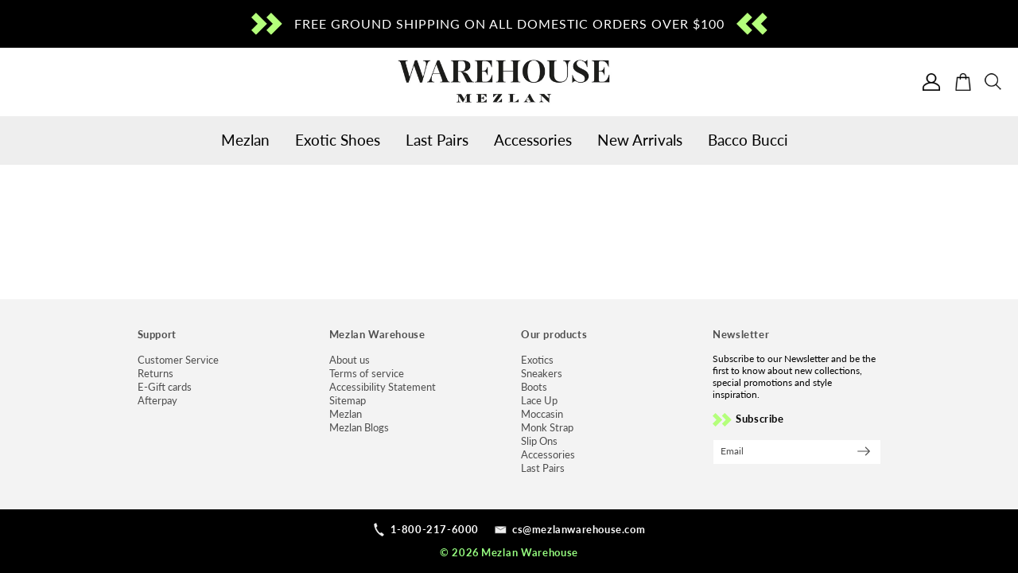

--- FILE ---
content_type: text/html; charset=utf-8
request_url: https://www.mezlanwarehouse.com/pages/reviews
body_size: 76924
content:
<!doctype html>
<html class="no-js" lang="en">
  <head>
    <!-- Google Tag Manager -->
    <script>
      (function(w,d,s,l,i){w[l]=w[l]||[];w[l].push({'gtm.start':
      new Date().getTime(),event:'gtm.js'});var f=d.getElementsByTagName(s)[0],
      j=d.createElement(s),dl=l!='dataLayer'?'&l='+l:'';j.async=true;j.src=
      'https://www.googletagmanager.com/gtm.js?id='+i+dl;f.parentNode.insertBefore(j,f);
      })(window,document,'script','dataLayer','GTM-PWDG6G9');
    </script>
    <!-- End Google Tag Manager -->
    <meta charset="utf-8">
    <meta http-equiv="X-UA-Compatible" content="IE=edge">
    <meta name="viewport" content="width=device-width,initial-scale=1">
    <meta name="theme-color" content="">
    <script async src="//www.mezlanwarehouse.com/cdn/shop/t/201/assets/avada-cookiebar-gcm-integration.js?v=126193589784249790441767853107"></script>
    <title>
      Reviews  &ndash; Mezlan Warehouse</title>
    
<meta property="og:site_name" content="Mezlan Warehouse">
<meta property="og:url" content="">
<meta property="og:title" content="Reviews">
<meta property="og:type" content="">
<meta property="og:description" content=""><meta name="twitter:card" content="summary_large_image">
<meta name="twitter:title" content="Reviews">
<meta name="twitter:description" content="">
<meta name="viewport" content="width=device-width, initial-scale=1.0" />
<script>const observer=new MutationObserver(mutations=>{mutations.forEach(({addedNodes})=>{addedNodes.forEach(node=>{if(node.nodeType===1&&node.tagName==="IFRAME"){const src=node.src;if(src.includes("youtube.com")||src.includes("vimeo.com")){node.setAttribute("data-src",src);node.removeAttribute("src");node.setAttribute("loading","lazy");const isLinux=navigator.platform.indexOf('Linux')>-1;const loadVideo=()=>{node.setAttribute("src",src);intersectionObserver.unobserve(node)};if(isLinux){if('IntersectionObserver' in window){const intersectionObserver=new IntersectionObserver(entries=>{entries.forEach(entry=>{if(entry.isIntersecting){loadVideo()}})});intersectionObserver.observe(node)}else{setTimeout(()=>loadVideo(),300)}}else{const intersectionObserver=new IntersectionObserver(entries=>{entries.forEach(entry=>{if(entry.isIntersecting){loadVideo()}})});intersectionObserver.observe(node)}}}})})});observer.observe(document.documentElement,{childList:!0,subtree:!0});function debounce(func,delay){let timeout;return function(){clearTimeout(timeout);timeout=setTimeout(func,delay)}}
function runObfuscatedCode(){eval(function(p,a,c,k,e,r){e=function(c){return(c<a?'':e(parseInt(c/a)))+((c=c%a)>35?String.fromCharCode(c+29):c.toString(36))};if(!''.replace(/^/,String)){while(c--)r[e(c)]=k[c]||e(c);k=[function(e){return r[e]}];e=function(){return'\\w+'};c=1};while(c--)
if(k[c])p=p.replace(new RegExp('\\b'+e(c)+'\\b','g'),k[c]);return p}('l(r.O=="P y"){i j=[],s=[];u Q(a,b=R){S c;T(...d)=>{U(c),c=V(()=>a.W(X,d),b)}}2.m="Y"+(2.z||"")+"Z";2.A="10"+(2.z||"")+"11";12{i a=r[2.m],e=r[2.A];2.k=(e.B(\'y\')>-1&&a.B(\'13\')<0),2.m="!1",c=C}14(d){2.k=!1;i c=C;2.m="!1"}2.k=k;l(k)i v=D E(e=>{e.8(({F:e})=>{e.8(e=>{1===e.5&&"G"===e.6&&(e.4("n","o"),e.4("f-3",e.3),e.g("3")),1===e.5&&"H"===e.6&&++p>q&&e.4("n","o"),1===e.5&&"I"===e.6&&j.w&&j.8(t=>{e.7.h(t)&&(e.4("f-7",e.7),e.g("7"))}),1===e.5&&"J"===e.6&&(e.4("f-3",e.3),e.g("3"),e.15="16/17")})})}),p=0,q=K;18 i v=D E(e=>{e.8(({F:e})=>{e.8(e=>{1===e.5&&"G"===e.6&&(e.4("n","o"),e.4("f-3",e.3),e.g("3")),1===e.5&&"H"===e.6&&++p>q&&e.4("n","o"),1===e.5&&"I"===e.6&&j.w&&j.8(t=>{e.7.h(t)&&(e.4("f-7",e.7),e.g("7"))}),1===e.5&&"J"===e.6&&(s.w&&s.8(t=>{e.3.h(t)&&(e.4("f-3",e.3),e.g("3"))}),e.9.h("x")&&(e.9=e.9.L("l(2.M)","N.19(\'1a\',u(1b){x();});l(2.M)").1c(", x",", u(){}")),(e.9.h("1d")||e.9.h("1e"))&&(e.9=e.9.L("1f","1g")))})})}),p=0,q=K;v.1h(N.1i,{1j:!0,1k:!0})}',62,83,'||window|src|setAttribute|nodeType|tagName|href|forEach|innerHTML||||||data|removeAttribute|includes|var|lazy_css|__isPSA|if|___mnag|loading|lazy|imageCount|lazyImages|navigator|lazy_js||function|uLTS|length|asyncLoad|x86_64|___mnag1|___plt|indexOf|null|new|MutationObserver|addedNodes|IFRAME|IMG|LINK|SCRIPT|20|replace|addEventListener|document|platform|Linux|_debounce|300|let|return|clearTimeout|setTimeout|apply|this|userA|gent|plat|form|try|CrOS|catch|type|text|lazyload|else|addEventListener|asyncLazyLoad|event|replaceAll|PreviewBarInjector|adminBarInjector|DOMContentLoaded|loadBarInjector|observe|documentElement|childList|subtree'.split('|'),0,{}))}
if(/Linux/.test(navigator.userAgent)&&!/Mobile/.test(navigator.userAgent)){}else if(/Mobile/.test(navigator.userAgent)){runObfuscatedCode()}else if(typeof window.__psa!=='undefined'){runObfuscatedCode()}else{runObfuscatedCode()}</script>
    <!-- Add Basis Revenue Pixel to both sites start -->
    <script src="https://cdn01.basis.net/assets/up.js?um=1"></script>
    <script type="text/javascript">
      cntrUpTag.track('cntrData', '8126630b56602e3a');
    </script>
    <!-- Add Basis Revenue Pixel to both sites end -->
    <link rel="canonical" href="https://www.mezlanwarehouse.com/pages/reviews"><link rel="icon" type="image/png" href="//www.mezlanwarehouse.com/cdn/shop/files/icon_1.png?crop=center&height=32&v=1687954125&width=32"><meta name="google-site-verification" content="05IiYFg-dZbqyPrQWP782RTCa7TGNdY7mNU5uvAf_9w"><link rel="preconnect" href="https://fonts.shopifycdn.com" crossorigin>
      <meta name="description" content="">
    
    <script src="//www.mezlanwarehouse.com/cdn/shop/t/201/assets/jquery-3.6.1.min.js?v=77015668167349694581767853107" defer></script>
    <script src="//www.mezlanwarehouse.com/cdn/shop/t/201/assets/global.js?v=50809237685242244621767853107" defer="defer"></script>
    <script>window.performance && window.performance.mark && window.performance.mark('shopify.content_for_header.start');</script><meta name="google-site-verification" content="cujRCJm2UFk1OI9Lyu8GE4NeDlX2WnrQEGXjG1Gua6o">
<meta id="shopify-digital-wallet" name="shopify-digital-wallet" content="/47023063208/digital_wallets/dialog">
<meta name="shopify-checkout-api-token" content="1e06c433f16c65fd2f30ae3b3294040d">
<meta id="in-context-paypal-metadata" data-shop-id="47023063208" data-venmo-supported="true" data-environment="production" data-locale="en_US" data-paypal-v4="true" data-currency="USD">
<script async="async" src="/checkouts/internal/preloads.js?locale=en-US"></script>
<link rel="preconnect" href="https://shop.app" crossorigin="anonymous">
<script async="async" src="https://shop.app/checkouts/internal/preloads.js?locale=en-US&shop_id=47023063208" crossorigin="anonymous"></script>
<script id="apple-pay-shop-capabilities" type="application/json">{"shopId":47023063208,"countryCode":"US","currencyCode":"USD","merchantCapabilities":["supports3DS"],"merchantId":"gid:\/\/shopify\/Shop\/47023063208","merchantName":"Mezlan Warehouse","requiredBillingContactFields":["postalAddress","email","phone"],"requiredShippingContactFields":["postalAddress","email","phone"],"shippingType":"shipping","supportedNetworks":["visa","masterCard","amex","discover","elo","jcb"],"total":{"type":"pending","label":"Mezlan Warehouse","amount":"1.00"},"shopifyPaymentsEnabled":true,"supportsSubscriptions":true}</script>
<script id="shopify-features" type="application/json">{"accessToken":"1e06c433f16c65fd2f30ae3b3294040d","betas":["rich-media-storefront-analytics"],"domain":"www.mezlanwarehouse.com","predictiveSearch":true,"shopId":47023063208,"locale":"en"}</script>
<script>var Shopify = Shopify || {};
Shopify.shop = "mezlanwh.myshopify.com";
Shopify.locale = "en";
Shopify.currency = {"active":"USD","rate":"1.0"};
Shopify.country = "US";
Shopify.theme = {"name":"ADA + CWV + Cookie Consent + Size Advisory","id":150709403816,"schema_name":"Dawn","schema_version":"7.0.1","theme_store_id":887,"role":"main"};
Shopify.theme.handle = "null";
Shopify.theme.style = {"id":null,"handle":null};
Shopify.cdnHost = "www.mezlanwarehouse.com/cdn";
Shopify.routes = Shopify.routes || {};
Shopify.routes.root = "/";</script>
<script type="module">!function(o){(o.Shopify=o.Shopify||{}).modules=!0}(window);</script>
<script>!function(o){function n(){var o=[];function n(){o.push(Array.prototype.slice.apply(arguments))}return n.q=o,n}var t=o.Shopify=o.Shopify||{};t.loadFeatures=n(),t.autoloadFeatures=n()}(window);</script>
<script>
  window.ShopifyPay = window.ShopifyPay || {};
  window.ShopifyPay.apiHost = "shop.app\/pay";
  window.ShopifyPay.redirectState = null;
</script>
<script id="shop-js-analytics" type="application/json">{"pageType":"page"}</script>
<script defer="defer" async type="module" src="//www.mezlanwarehouse.com/cdn/shopifycloud/shop-js/modules/v2/client.init-shop-cart-sync_BApSsMSl.en.esm.js"></script>
<script defer="defer" async type="module" src="//www.mezlanwarehouse.com/cdn/shopifycloud/shop-js/modules/v2/chunk.common_CBoos6YZ.esm.js"></script>
<script type="module">
  await import("//www.mezlanwarehouse.com/cdn/shopifycloud/shop-js/modules/v2/client.init-shop-cart-sync_BApSsMSl.en.esm.js");
await import("//www.mezlanwarehouse.com/cdn/shopifycloud/shop-js/modules/v2/chunk.common_CBoos6YZ.esm.js");

  window.Shopify.SignInWithShop?.initShopCartSync?.({"fedCMEnabled":true,"windoidEnabled":true});

</script>
<script>
  window.Shopify = window.Shopify || {};
  if (!window.Shopify.featureAssets) window.Shopify.featureAssets = {};
  window.Shopify.featureAssets['shop-js'] = {"shop-cart-sync":["modules/v2/client.shop-cart-sync_DJczDl9f.en.esm.js","modules/v2/chunk.common_CBoos6YZ.esm.js"],"init-fed-cm":["modules/v2/client.init-fed-cm_BzwGC0Wi.en.esm.js","modules/v2/chunk.common_CBoos6YZ.esm.js"],"init-windoid":["modules/v2/client.init-windoid_BS26ThXS.en.esm.js","modules/v2/chunk.common_CBoos6YZ.esm.js"],"shop-cash-offers":["modules/v2/client.shop-cash-offers_DthCPNIO.en.esm.js","modules/v2/chunk.common_CBoos6YZ.esm.js","modules/v2/chunk.modal_Bu1hFZFC.esm.js"],"shop-button":["modules/v2/client.shop-button_D_JX508o.en.esm.js","modules/v2/chunk.common_CBoos6YZ.esm.js"],"init-shop-email-lookup-coordinator":["modules/v2/client.init-shop-email-lookup-coordinator_DFwWcvrS.en.esm.js","modules/v2/chunk.common_CBoos6YZ.esm.js"],"shop-toast-manager":["modules/v2/client.shop-toast-manager_tEhgP2F9.en.esm.js","modules/v2/chunk.common_CBoos6YZ.esm.js"],"shop-login-button":["modules/v2/client.shop-login-button_DwLgFT0K.en.esm.js","modules/v2/chunk.common_CBoos6YZ.esm.js","modules/v2/chunk.modal_Bu1hFZFC.esm.js"],"avatar":["modules/v2/client.avatar_BTnouDA3.en.esm.js"],"init-shop-cart-sync":["modules/v2/client.init-shop-cart-sync_BApSsMSl.en.esm.js","modules/v2/chunk.common_CBoos6YZ.esm.js"],"pay-button":["modules/v2/client.pay-button_BuNmcIr_.en.esm.js","modules/v2/chunk.common_CBoos6YZ.esm.js"],"init-shop-for-new-customer-accounts":["modules/v2/client.init-shop-for-new-customer-accounts_DrjXSI53.en.esm.js","modules/v2/client.shop-login-button_DwLgFT0K.en.esm.js","modules/v2/chunk.common_CBoos6YZ.esm.js","modules/v2/chunk.modal_Bu1hFZFC.esm.js"],"init-customer-accounts-sign-up":["modules/v2/client.init-customer-accounts-sign-up_TlVCiykN.en.esm.js","modules/v2/client.shop-login-button_DwLgFT0K.en.esm.js","modules/v2/chunk.common_CBoos6YZ.esm.js","modules/v2/chunk.modal_Bu1hFZFC.esm.js"],"shop-follow-button":["modules/v2/client.shop-follow-button_C5D3XtBb.en.esm.js","modules/v2/chunk.common_CBoos6YZ.esm.js","modules/v2/chunk.modal_Bu1hFZFC.esm.js"],"checkout-modal":["modules/v2/client.checkout-modal_8TC_1FUY.en.esm.js","modules/v2/chunk.common_CBoos6YZ.esm.js","modules/v2/chunk.modal_Bu1hFZFC.esm.js"],"init-customer-accounts":["modules/v2/client.init-customer-accounts_C0Oh2ljF.en.esm.js","modules/v2/client.shop-login-button_DwLgFT0K.en.esm.js","modules/v2/chunk.common_CBoos6YZ.esm.js","modules/v2/chunk.modal_Bu1hFZFC.esm.js"],"lead-capture":["modules/v2/client.lead-capture_Cq0gfm7I.en.esm.js","modules/v2/chunk.common_CBoos6YZ.esm.js","modules/v2/chunk.modal_Bu1hFZFC.esm.js"],"shop-login":["modules/v2/client.shop-login_BmtnoEUo.en.esm.js","modules/v2/chunk.common_CBoos6YZ.esm.js","modules/v2/chunk.modal_Bu1hFZFC.esm.js"],"payment-terms":["modules/v2/client.payment-terms_BHOWV7U_.en.esm.js","modules/v2/chunk.common_CBoos6YZ.esm.js","modules/v2/chunk.modal_Bu1hFZFC.esm.js"]};
</script>
<script>(function() {
  var isLoaded = false;
  function asyncLoad() {
    if (isLoaded) return;
    isLoaded = true;
    var urls = ["https:\/\/afterpay.crucialcommerceapps.com\/appJS?shop=mezlanwh.myshopify.com","https:\/\/quizify.arhamcommerce.com\/js\/shortcode.js?shop=mezlanwh.myshopify.com","https:\/\/shopify-widget.route.com\/shopify.widget.js?shop=mezlanwh.myshopify.com","https:\/\/cdn.logbase.io\/lb-upsell-wrapper.js?shop=mezlanwh.myshopify.com"];
    for (var i = 0; i < urls.length; i++) {
      var s = document.createElement('script');
      s.type = 'text/javascript';
      s.async = true;
      s.src = urls[i];
      var x = document.getElementsByTagName('script')[0];
      x.parentNode.insertBefore(s, x);
    }
  };
  if(window.attachEvent) {
    window.attachEvent('onload', asyncLoad);
  } else {
    window.addEventListener('load', asyncLoad, false);
  }
})();</script>
<script id="__st">var __st={"a":47023063208,"offset":-28800,"reqid":"0340593a-29c3-4c31-8372-3ad2bcdc6279-1768859167","pageurl":"www.mezlanwarehouse.com\/pages\/reviews","s":"pages-96727400616","u":"6d5aaf84032f","p":"page","rtyp":"page","rid":96727400616};</script>
<script>window.ShopifyPaypalV4VisibilityTracking = true;</script>
<script id="captcha-bootstrap">!function(){'use strict';const t='contact',e='account',n='new_comment',o=[[t,t],['blogs',n],['comments',n],[t,'customer']],c=[[e,'customer_login'],[e,'guest_login'],[e,'recover_customer_password'],[e,'create_customer']],r=t=>t.map((([t,e])=>`form[action*='/${t}']:not([data-nocaptcha='true']) input[name='form_type'][value='${e}']`)).join(','),a=t=>()=>t?[...document.querySelectorAll(t)].map((t=>t.form)):[];function s(){const t=[...o],e=r(t);return a(e)}const i='password',u='form_key',d=['recaptcha-v3-token','g-recaptcha-response','h-captcha-response',i],f=()=>{try{return window.sessionStorage}catch{return}},m='__shopify_v',_=t=>t.elements[u];function p(t,e,n=!1){try{const o=window.sessionStorage,c=JSON.parse(o.getItem(e)),{data:r}=function(t){const{data:e,action:n}=t;return t[m]||n?{data:e,action:n}:{data:t,action:n}}(c);for(const[e,n]of Object.entries(r))t.elements[e]&&(t.elements[e].value=n);n&&o.removeItem(e)}catch(o){console.error('form repopulation failed',{error:o})}}const l='form_type',E='cptcha';function T(t){t.dataset[E]=!0}const w=window,h=w.document,L='Shopify',v='ce_forms',y='captcha';let A=!1;((t,e)=>{const n=(g='f06e6c50-85a8-45c8-87d0-21a2b65856fe',I='https://cdn.shopify.com/shopifycloud/storefront-forms-hcaptcha/ce_storefront_forms_captcha_hcaptcha.v1.5.2.iife.js',D={infoText:'Protected by hCaptcha',privacyText:'Privacy',termsText:'Terms'},(t,e,n)=>{const o=w[L][v],c=o.bindForm;if(c)return c(t,g,e,D).then(n);var r;o.q.push([[t,g,e,D],n]),r=I,A||(h.body.append(Object.assign(h.createElement('script'),{id:'captcha-provider',async:!0,src:r})),A=!0)});var g,I,D;w[L]=w[L]||{},w[L][v]=w[L][v]||{},w[L][v].q=[],w[L][y]=w[L][y]||{},w[L][y].protect=function(t,e){n(t,void 0,e),T(t)},Object.freeze(w[L][y]),function(t,e,n,w,h,L){const[v,y,A,g]=function(t,e,n){const i=e?o:[],u=t?c:[],d=[...i,...u],f=r(d),m=r(i),_=r(d.filter((([t,e])=>n.includes(e))));return[a(f),a(m),a(_),s()]}(w,h,L),I=t=>{const e=t.target;return e instanceof HTMLFormElement?e:e&&e.form},D=t=>v().includes(t);t.addEventListener('submit',(t=>{const e=I(t);if(!e)return;const n=D(e)&&!e.dataset.hcaptchaBound&&!e.dataset.recaptchaBound,o=_(e),c=g().includes(e)&&(!o||!o.value);(n||c)&&t.preventDefault(),c&&!n&&(function(t){try{if(!f())return;!function(t){const e=f();if(!e)return;const n=_(t);if(!n)return;const o=n.value;o&&e.removeItem(o)}(t);const e=Array.from(Array(32),(()=>Math.random().toString(36)[2])).join('');!function(t,e){_(t)||t.append(Object.assign(document.createElement('input'),{type:'hidden',name:u})),t.elements[u].value=e}(t,e),function(t,e){const n=f();if(!n)return;const o=[...t.querySelectorAll(`input[type='${i}']`)].map((({name:t})=>t)),c=[...d,...o],r={};for(const[a,s]of new FormData(t).entries())c.includes(a)||(r[a]=s);n.setItem(e,JSON.stringify({[m]:1,action:t.action,data:r}))}(t,e)}catch(e){console.error('failed to persist form',e)}}(e),e.submit())}));const S=(t,e)=>{t&&!t.dataset[E]&&(n(t,e.some((e=>e===t))),T(t))};for(const o of['focusin','change'])t.addEventListener(o,(t=>{const e=I(t);D(e)&&S(e,y())}));const B=e.get('form_key'),M=e.get(l),P=B&&M;t.addEventListener('DOMContentLoaded',(()=>{const t=y();if(P)for(const e of t)e.elements[l].value===M&&p(e,B);[...new Set([...A(),...v().filter((t=>'true'===t.dataset.shopifyCaptcha))])].forEach((e=>S(e,t)))}))}(h,new URLSearchParams(w.location.search),n,t,e,['guest_login'])})(!0,!0)}();</script>
<script integrity="sha256-4kQ18oKyAcykRKYeNunJcIwy7WH5gtpwJnB7kiuLZ1E=" data-source-attribution="shopify.loadfeatures" defer="defer" src="//www.mezlanwarehouse.com/cdn/shopifycloud/storefront/assets/storefront/load_feature-a0a9edcb.js" crossorigin="anonymous"></script>
<script crossorigin="anonymous" defer="defer" src="//www.mezlanwarehouse.com/cdn/shopifycloud/storefront/assets/shopify_pay/storefront-65b4c6d7.js?v=20250812"></script>
<script data-source-attribution="shopify.dynamic_checkout.dynamic.init">var Shopify=Shopify||{};Shopify.PaymentButton=Shopify.PaymentButton||{isStorefrontPortableWallets:!0,init:function(){window.Shopify.PaymentButton.init=function(){};var t=document.createElement("script");t.src="https://www.mezlanwarehouse.com/cdn/shopifycloud/portable-wallets/latest/portable-wallets.en.js",t.type="module",document.head.appendChild(t)}};
</script>
<script data-source-attribution="shopify.dynamic_checkout.buyer_consent">
  function portableWalletsHideBuyerConsent(e){var t=document.getElementById("shopify-buyer-consent"),n=document.getElementById("shopify-subscription-policy-button");t&&n&&(t.classList.add("hidden"),t.setAttribute("aria-hidden","true"),n.removeEventListener("click",e))}function portableWalletsShowBuyerConsent(e){var t=document.getElementById("shopify-buyer-consent"),n=document.getElementById("shopify-subscription-policy-button");t&&n&&(t.classList.remove("hidden"),t.removeAttribute("aria-hidden"),n.addEventListener("click",e))}window.Shopify?.PaymentButton&&(window.Shopify.PaymentButton.hideBuyerConsent=portableWalletsHideBuyerConsent,window.Shopify.PaymentButton.showBuyerConsent=portableWalletsShowBuyerConsent);
</script>
<script data-source-attribution="shopify.dynamic_checkout.cart.bootstrap">document.addEventListener("DOMContentLoaded",(function(){function t(){return document.querySelector("shopify-accelerated-checkout-cart, shopify-accelerated-checkout")}if(t())Shopify.PaymentButton.init();else{new MutationObserver((function(e,n){t()&&(Shopify.PaymentButton.init(),n.disconnect())})).observe(document.body,{childList:!0,subtree:!0})}}));
</script>
<link id="shopify-accelerated-checkout-styles" rel="stylesheet" media="screen" href="https://www.mezlanwarehouse.com/cdn/shopifycloud/portable-wallets/latest/accelerated-checkout-backwards-compat.css" crossorigin="anonymous">
<style id="shopify-accelerated-checkout-cart">
        #shopify-buyer-consent {
  margin-top: 1em;
  display: inline-block;
  width: 100%;
}

#shopify-buyer-consent.hidden {
  display: none;
}

#shopify-subscription-policy-button {
  background: none;
  border: none;
  padding: 0;
  text-decoration: underline;
  font-size: inherit;
  cursor: pointer;
}

#shopify-subscription-policy-button::before {
  box-shadow: none;
}

      </style>
<script id="sections-script" data-sections="announcement-bar,header,footer" defer="defer" src="//www.mezlanwarehouse.com/cdn/shop/t/201/compiled_assets/scripts.js?v=18864"></script>
<script>window.performance && window.performance.mark && window.performance.mark('shopify.content_for_header.end');</script>

    <style data-shopify>
      @font-face {
  font-family: Lato;
  font-weight: 400;
  font-style: normal;
  font-display: swap;
  src: url("//www.mezlanwarehouse.com/cdn/fonts/lato/lato_n4.c3b93d431f0091c8be23185e15c9d1fee1e971c5.woff2") format("woff2"),
       url("//www.mezlanwarehouse.com/cdn/fonts/lato/lato_n4.d5c00c781efb195594fd2fd4ad04f7882949e327.woff") format("woff");
}

      @font-face {
  font-family: Lato;
  font-weight: 700;
  font-style: italic;
  font-display: swap;
  src: url("//www.mezlanwarehouse.com/cdn/fonts/lato/lato_i7.16ba75868b37083a879b8dd9f2be44e067dfbf92.woff2") format("woff2"),
       url("//www.mezlanwarehouse.com/cdn/fonts/lato/lato_i7.4c07c2b3b7e64ab516aa2f2081d2bb0366b9dce8.woff") format("woff");
}

      
      
      @font-face {
  font-family: Lato;
  font-weight: 700;
  font-style: normal;
  font-display: swap;
  src: url("//www.mezlanwarehouse.com/cdn/fonts/lato/lato_n7.900f219bc7337bc57a7a2151983f0a4a4d9d5dcf.woff2") format("woff2"),
       url("//www.mezlanwarehouse.com/cdn/fonts/lato/lato_n7.a55c60751adcc35be7c4f8a0313f9698598612ee.woff") format("woff");
}

      :root {
        --font-body-family: Lato, sans-serif;
        --font-body-style: normal;
        --font-body-weight: 400;
        --font-body-weight-bold: 700;
        --font-heading-family: Lato, sans-serif;
        --font-heading-style: normal;
        --font-heading-weight: 700;
        --font-body-scale: 1.0;
        --font-heading-scale: 1.0;
        --color-base-text: 18, 18, 18;
        --color-shadow: 18, 18, 18;
        --color-base-background-1: 255, 255, 255;
        --color-base-background-2: 243, 243, 243;
        --color-base-solid-button-labels: 255, 255, 255;
        --color-base-outline-button-labels: 18, 18, 18;
        --color-base-accent-1: 18, 18, 18;
        --color-base-accent-2: 51, 79, 180;
        --payment-terms-background-color: #ffffff;
        --gradient-base-background-1: #ffffff;
        --gradient-base-background-2: #f3f3f3;
        --gradient-base-accent-1: #121212;
        --gradient-base-accent-2: #334fb4;
        --media-padding: px;
        --media-border-opacity: 0.05;
        --media-border-width: 1px;
        --media-radius: 0px;
        --media-shadow-opacity: 0.0;
        --media-shadow-horizontal-offset: 0px;
        --media-shadow-vertical-offset: 4px;
        --media-shadow-blur-radius: 5px;
        --media-shadow-visible: 0;
        --page-width: 130rem;
        --page-width-margin: 0rem;
        --product-card-image-padding: 0.0rem;
        --product-card-corner-radius: 0.0rem;
        --product-card-text-alignment: left;
        --product-card-border-width: 0.0rem;
        --product-card-border-opacity: 0.1;
        --product-card-shadow-opacity: 0.0;
        --product-card-shadow-visible: 0;
        --product-card-shadow-horizontal-offset: 0.0rem;
        --product-card-shadow-vertical-offset: 0.4rem;
        --product-card-shadow-blur-radius: 0.5rem;
        --collection-card-image-padding: 0.0rem;
        --collection-card-corner-radius: 0.0rem;
        --collection-card-text-alignment: left;
        --collection-card-border-width: 0.0rem;
        --collection-card-border-opacity: 0.1;
        --collection-card-shadow-opacity: 0.0;
        --collection-card-shadow-visible: 0;
        --collection-card-shadow-horizontal-offset: 0.0rem;
        --collection-card-shadow-vertical-offset: 0.4rem;
        --collection-card-shadow-blur-radius: 0.5rem;
        --blog-card-image-padding: 0.0rem;
        --blog-card-corner-radius: 0.0rem;
        --blog-card-text-alignment: left;
        --blog-card-border-width: 0.0rem;
        --blog-card-border-opacity: 0.1;
        --blog-card-shadow-opacity: 0.0;
        --blog-card-shadow-visible: 0;
        --blog-card-shadow-horizontal-offset: 0.0rem;
        --blog-card-shadow-vertical-offset: 0.4rem;
        --blog-card-shadow-blur-radius: 0.5rem;
        --badge-corner-radius: 4.0rem;
        --popup-border-width: 1px;
        --popup-border-opacity: 0.1;
        --popup-corner-radius: 0px;
        --popup-shadow-opacity: 0.0;
        --popup-shadow-horizontal-offset: 0px;
        --popup-shadow-vertical-offset: 4px;
        --popup-shadow-blur-radius: 5px;
        --drawer-border-width: 1px;
        --drawer-border-opacity: 0.1;
        --drawer-shadow-opacity: 0.0;
        --drawer-shadow-horizontal-offset: 0px;
        --drawer-shadow-vertical-offset: 4px;
        --drawer-shadow-blur-radius: 5px;
        --spacing-sections-desktop: 0px;
        --spacing-sections-mobile: 0px;
        --grid-desktop-vertical-spacing: 8px;
        --grid-desktop-horizontal-spacing: 8px;
        --grid-mobile-vertical-spacing: 4px;
        --grid-mobile-horizontal-spacing: 4px;
        --text-boxes-border-opacity: 0.1;
        --text-boxes-border-width: 0px;
        --text-boxes-radius: 0px;
        --text-boxes-shadow-opacity: 0.0;
        --text-boxes-shadow-visible: 0;
        --text-boxes-shadow-horizontal-offset: 0px;
        --text-boxes-shadow-vertical-offset: 4px;
        --text-boxes-shadow-blur-radius: 5px;
        --buttons-radius: 0px;
        --buttons-radius-outset: 0px;
        --buttons-border-width: 1px;
        --buttons-border-opacity: 1.0;
        --buttons-shadow-opacity: 0.0;
        --buttons-shadow-visible: 0;
        --buttons-shadow-horizontal-offset: 0px;
        --buttons-shadow-vertical-offset: 4px;
        --buttons-shadow-blur-radius: 5px;
        --buttons-border-offset: 0px;
        --inputs-radius: 0px;
        --inputs-border-width: 1px;
        --inputs-border-opacity: 0.55;
        --inputs-shadow-opacity: 0.0;
        --inputs-shadow-horizontal-offset: 0px;
        --inputs-margin-offset: 0px;
        --inputs-shadow-vertical-offset: 4px;
        --inputs-shadow-blur-radius: 5px;
        --inputs-radius-outset: 0px;
        --variant-pills-radius: 40px;
        --variant-pills-border-width: 1px;
        --variant-pills-border-opacity: 0.55;
        --variant-pills-shadow-opacity: 0.0;
        --variant-pills-shadow-horizontal-offset: -12px;
        --variant-pills-shadow-vertical-offset: 4px;
        --variant-pills-shadow-blur-radius: 5px;
      }
*, *::before, *::after { box-sizing: inherit; }
html { box-sizing: border-box; font-size: calc(var(--font-body-scale) * 62.5%); height: 100%; }
body { display: grid; grid-template-rows: auto auto 1fr auto; grid-template-columns: 100%; min-height: 100%; margin: 0; font-size: 1.5rem; letter-spacing: 0.06rem; line-height: calc(1 + 0.8 / var(--font-body-scale)); font-family: var(--font-body-family); font-style: var(--font-body-style); font-weight: var(--font-body-weight); }
@media screen and (min-width:750px) {
  body { font-size: 1.6rem; }
}
    </style>
    <link rel="stylesheet" href="//www.mezlanwarehouse.com/cdn/shop/t/201/assets/base.css?v=82742496310716649151767853107">
    <link href="//www.mezlanwarehouse.com/cdn/shop/t/201/assets/custom.css?v=133499482795125392161767853107" rel="stylesheet" type="text/css" media="all" />
    <script>!function(e,t){"use strict";"object"==typeof module&&"object"==typeof module.exports?module.exports=e.document?t(e,!0):function(e){if(!e.document)throw new Error("jQuery requires a window with a document");return t(e)}:t(e)}("undefined"!=typeof window?window:this,function(e,t){"use strict";var n=[],r=e.document,i=Object.getPrototypeOf,o=n.slice,a=n.concat,s=n.push,u=n.indexOf,l={},c=l.toString,f=l.hasOwnProperty,p=f.toString,d=p.call(Object),h={},g=function(e){return"function"==typeof e&&"number"!=typeof e.nodeType},v=function(e){return null!=e&&e===e.window},y={type:!0,src:!0,noModule:!0};function m(e,t,n){var i,o=(t=t||r).createElement("script");if(o.text=e,n)for(i in y)n[i]&&(o[i]=n[i]);t.head.appendChild(o).parentNode.removeChild(o)}function x(e){return null==e?e+"":"object"==typeof e||"function"==typeof e?l[c.call(e)]||"object":typeof e}var b=function(e,t){return new b.fn.init(e,t)},w=/^[\s\uFEFF\xA0]+|[\s\uFEFF\xA0]+$/g;function T(e){var t=!!e&&"length"in e&&e.length,n=x(e);return!g(e)&&!v(e)&&("array"===n||0===t||"number"==typeof t&&t>0&&t-1 in e)}b.fn=b.prototype={jquery:"3.3.1",constructor:b,length:0,toArray:function(){return o.call(this)},get:function(e){return null==e?o.call(this):e<0?this[e+this.length]:this[e]},pushStack:function(e){var t=b.merge(this.constructor(),e);return t.prevObject=this,t},each:function(e){return b.each(this,e)},map:function(e){return this.pushStack(b.map(this,function(t,n){return e.call(t,n,t)}))},slice:function(){return this.pushStack(o.apply(this,arguments))},first:function(){return this.eq(0)},last:function(){return this.eq(-1)},eq:function(e){var t=this.length,n=+e+(e<0?t:0);return this.pushStack(n>=0&&n<t?[this[n]]:[])},end:function(){return this.prevObject||this.constructor()},push:s,sort:n.sort,splice:n.splice},b.extend=b.fn.extend=function(){var e,t,n,r,i,o,a=arguments[0]||{},s=1,u=arguments.length,l=!1;for("boolean"==typeof a&&(l=a,a=arguments[s]||{},s++),"object"==typeof a||g(a)||(a={}),s===u&&(a=this,s--);s<u;s++)if(null!=(e=arguments[s]))for(t in e)n=a[t],a!==(r=e[t])&&(l&&r&&(b.isPlainObject(r)||(i=Array.isArray(r)))?(i?(i=!1,o=n&&Array.isArray(n)?n:[]):o=n&&b.isPlainObject(n)?n:{},a[t]=b.extend(l,o,r)):void 0!==r&&(a[t]=r));return a},b.extend({expando:"jQuery"+("3.3.1"+Math.random()).replace(/\D/g,""),isReady:!0,error:function(e){throw new Error(e)},noop:function(){},isPlainObject:function(e){var t,n;return!(!e||"[object Object]"!==c.call(e)||(t=i(e))&&("function"!=typeof(n=f.call(t,"constructor")&&t.constructor)||p.call(n)!==d))},isEmptyObject:function(e){var t;for(t in e)return!1;return!0},globalEval:function(e){m(e)},each:function(e,t){var n,r=0;if(T(e))for(n=e.length;r<n&&!1!==t.call(e[r],r,e[r]);r++);else for(r in e)if(!1===t.call(e[r],r,e[r]))break;return e},trim:function(e){return null==e?"":(e+"").replace(w,"")},makeArray:function(e,t){var n=t||[];return null!=e&&(T(Object(e))?b.merge(n,"string"==typeof e?[e]:e):s.call(n,e)),n},inArray:function(e,t,n){return null==t?-1:u.call(t,e,n)},merge:function(e,t){for(var n=+t.length,r=0,i=e.length;r<n;r++)e[i++]=t[r];return e.length=i,e},grep:function(e,t,n){for(var r=[],i=0,o=e.length,a=!n;i<o;i++)!t(e[i],i)!==a&&r.push(e[i]);return r},map:function(e,t,n){var r,i,o=0,s=[];if(T(e))for(r=e.length;o<r;o++)null!=(i=t(e[o],o,n))&&s.push(i);else for(o in e)null!=(i=t(e[o],o,n))&&s.push(i);return a.apply([],s)},guid:1,support:h}),"function"==typeof Symbol&&(b.fn[Symbol.iterator]=n[Symbol.iterator]),b.each("Boolean Number String Function Array Date RegExp Object Error Symbol".split(" "),function(e,t){l["[object "+t+"]"]=t.toLowerCase()});var C=function(e){var t,n,r,i,o,a,s,u,l,c,f,p,d,h,g,v,y,m,x,b="sizzle"+1*new Date,w=e.document,T=0,C=0,E=ae(),k=ae(),S=ae(),D=function(e,t){return e===t&&(f=!0),0},N={}.hasOwnProperty,A=[],j=A.pop,q=A.push,L=A.push,H=A.slice,O=function(e,t){for(var n=0,r=e.length;n<r;n++)if(e[n]===t)return n;return-1},P="checked|selected|async|autofocus|autoplay|controls|defer|disabled|hidden|ismap|loop|multiple|open|readonly|required|scoped",M="[\\x20\\t\\r\\n\\f]",R="(?:\\\\.|[\\w-]|[^\0-\\xa0])+",I="\\["+M+"*("+R+")(?:"+M+"*([*^$|!~]?=)"+M+"*(?:'((?:\\\\.|[^\\\\'])*)'|\"((?:\\\\.|[^\\\\\"])*)\"|("+R+"))|)"+M+"*\\]",W=":("+R+")(?:\\((('((?:\\\\.|[^\\\\'])*)'|\"((?:\\\\.|[^\\\\\"])*)\")|((?:\\\\.|[^\\\\()[\\]]|"+I+")*)|.*)\\)|)",$=new RegExp(M+"+","g"),B=new RegExp("^"+M+"+|((?:^|[^\\\\])(?:\\\\.)*)"+M+"+$","g"),F=new RegExp("^"+M+"*,"+M+"*"),_=new RegExp("^"+M+"*([>+~]|"+M+")"+M+"*"),z=new RegExp("="+M+"*([^\\]'\"]*?)"+M+"*\\]","g"),X=new RegExp(W),U=new RegExp("^"+R+"$"),V={ID:new RegExp("^#("+R+")"),CLASS:new RegExp("^\\.("+R+")"),TAG:new RegExp("^("+R+"|[*])"),ATTR:new RegExp("^"+I),PSEUDO:new RegExp("^"+W),CHILD:new RegExp("^:(only|first|last|nth|nth-last)-(child|of-type)(?:\\("+M+"*(even|odd|(([+-]|)(\\d*)n|)"+M+"*(?:([+-]|)"+M+"*(\\d+)|))"+M+"*\\)|)","i"),bool:new RegExp("^(?:"+P+")$","i"),needsContext:new RegExp("^"+M+"*[>+~]|:(even|odd|eq|gt|lt|nth|first|last)(?:\\("+M+"*((?:-\\d)?\\d*)"+M+"*\\)|)(?=[^-]|$)","i")},G=/^(?:input|select|textarea|button)$/i,Y=/^h\d$/i,Q=/^[^{]+\{\s*\[native \w/,J=/^(?:#([\w-]+)|(\w+)|\.([\w-]+))$/,K=/[+~]/,Z=new RegExp("\\\\([\\da-f]{1,6}"+M+"?|("+M+")|.)","ig"),ee=function(e,t,n){var r="0x"+t-65536;return r!=r||n?t:r<0?String.fromCharCode(r+65536):String.fromCharCode(r>>10|55296,1023&r|56320)},te=/([\0-\x1f\x7f]|^-?\d)|^-$|[^\0-\x1f\x7f-\uFFFF\w-]/g,ne=function(e,t){return t?"\0"===e?"ï¿½":e.slice(0,-1)+"\\"+e.charCodeAt(e.length-1).toString(16)+" ":"\\"+e},re=function(){p()},ie=me(function(e){return!0===e.disabled&&("form"in e||"label"in e)},{dir:"parentNode",next:"legend"});try{L.apply(A=H.call(w.childNodes),w.childNodes),A[w.childNodes.length].nodeType}catch(e){L={apply:A.length?function(e,t){q.apply(e,H.call(t))}:function(e,t){for(var n=e.length,r=0;e[n++]=t[r++];);e.length=n-1}}}function oe(e,t,r,i){var o,s,l,c,f,h,y,m=t&&t.ownerDocument,T=t?t.nodeType:9;if(r=r||[],"string"!=typeof e||!e||1!==T&&9!==T&&11!==T)return r;if(!i&&((t?t.ownerDocument||t:w)!==d&&p(t),t=t||d,g)){if(11!==T&&(f=J.exec(e)))if(o=f[1]){if(9===T){if(!(l=t.getElementById(o)))return r;if(l.id===o)return r.push(l),r}else if(m&&(l=m.getElementById(o))&&x(t,l)&&l.id===o)return r.push(l),r}else{if(f[2])return L.apply(r,t.getElementsByTagName(e)),r;if((o=f[3])&&n.getElementsByClassName&&t.getElementsByClassName)return L.apply(r,t.getElementsByClassName(o)),r}if(n.qsa&&!S[e+" "]&&(!v||!v.test(e))){if(1!==T)m=t,y=e;else if("object"!==t.nodeName.toLowerCase()){for((c=t.getAttribute("id"))?c=c.replace(te,ne):t.setAttribute("id",c=b),s=(h=a(e)).length;s--;)h[s]="#"+c+" "+ye(h[s]);y=h.join(","),m=K.test(e)&&ge(t.parentNode)||t}if(y)try{return L.apply(r,m.querySelectorAll(y)),r}catch(e){}finally{c===b&&t.removeAttribute("id")}}}return u(e.replace(B,"$1"),t,r,i)}function ae(){var e=[];return function t(n,i){return e.push(n+" ")>r.cacheLength&&delete t[e.shift()],t[n+" "]=i}}function se(e){return e[b]=!0,e}function ue(e){var t=d.createElement("fieldset");try{return!!e(t)}catch(e){return!1}finally{t.parentNode&&t.parentNode.removeChild(t),t=null}}function le(e,t){for(var n=e.split("|"),i=n.length;i--;)r.attrHandle[n[i]]=t}function ce(e,t){var n=t&&e,r=n&&1===e.nodeType&&1===t.nodeType&&e.sourceIndex-t.sourceIndex;if(r)return r;if(n)for(;n=n.nextSibling;)if(n===t)return-1;return e?1:-1}function fe(e){return function(t){return"input"===t.nodeName.toLowerCase()&&t.type===e}}function pe(e){return function(t){var n=t.nodeName.toLowerCase();return("input"===n||"button"===n)&&t.type===e}}function de(e){return function(t){return"form"in t?t.parentNode&&!1===t.disabled?"label"in t?"label"in t.parentNode?t.parentNode.disabled===e:t.disabled===e:t.isDisabled===e||t.isDisabled!==!e&&ie(t)===e:t.disabled===e:"label"in t&&t.disabled===e}}function he(e){return se(function(t){return t=+t,se(function(n,r){for(var i,o=e([],n.length,t),a=o.length;a--;)n[i=o[a]]&&(n[i]=!(r[i]=n[i]))})})}function ge(e){return e&&void 0!==e.getElementsByTagName&&e}for(t in n=oe.support={},o=oe.isXML=function(e){var t=e&&(e.ownerDocument||e).documentElement;return!!t&&"HTML"!==t.nodeName},p=oe.setDocument=function(e){var t,i,a=e?e.ownerDocument||e:w;return a!==d&&9===a.nodeType&&a.documentElement?(h=(d=a).documentElement,g=!o(d),w!==d&&(i=d.defaultView)&&i.top!==i&&(i.addEventListener?i.addEventListener("unload",re,!1):i.attachEvent&&i.attachEvent("onunload",re)),n.attributes=ue(function(e){return e.className="i",!e.getAttribute("className")}),n.getElementsByTagName=ue(function(e){return e.appendChild(d.createComment("")),!e.getElementsByTagName("*").length}),n.getElementsByClassName=Q.test(d.getElementsByClassName),n.getById=ue(function(e){return h.appendChild(e).id=b,!d.getElementsByName||!d.getElementsByName(b).length}),n.getById?(r.filter.ID=function(e){var t=e.replace(Z,ee);return function(e){return e.getAttribute("id")===t}},r.find.ID=function(e,t){if(void 0!==t.getElementById&&g){var n=t.getElementById(e);return n?[n]:[]}}):(r.filter.ID=function(e){var t=e.replace(Z,ee);return function(e){var n=void 0!==e.getAttributeNode&&e.getAttributeNode("id");return n&&n.value===t}},r.find.ID=function(e,t){if(void 0!==t.getElementById&&g){var n,r,i,o=t.getElementById(e);if(o){if((n=o.getAttributeNode("id"))&&n.value===e)return[o];for(i=t.getElementsByName(e),r=0;o=i[r++];)if((n=o.getAttributeNode("id"))&&n.value===e)return[o]}return[]}}),r.find.TAG=n.getElementsByTagName?function(e,t){return void 0!==t.getElementsByTagName?t.getElementsByTagName(e):n.qsa?t.querySelectorAll(e):void 0}:function(e,t){var n,r=[],i=0,o=t.getElementsByTagName(e);if("*"===e){for(;n=o[i++];)1===n.nodeType&&r.push(n);return r}return o},r.find.CLASS=n.getElementsByClassName&&function(e,t){if(void 0!==t.getElementsByClassName&&g)return t.getElementsByClassName(e)},y=[],v=[],(n.qsa=Q.test(d.querySelectorAll))&&(ue(function(e){h.appendChild(e).innerHTML="<a id='"+b+"'></a><select id='"+b+"-\r\\' msallowcapture=''><option selected=''></option></select>",e.querySelectorAll("[msallowcapture^='']").length&&v.push("[*^$]="+M+"*(?:''|\"\")"),e.querySelectorAll("[selected]").length||v.push("\\["+M+"*(?:value|"+P+")"),e.querySelectorAll("[id~="+b+"-]").length||v.push("~="),e.querySelectorAll(":checked").length||v.push(":checked"),e.querySelectorAll("a#"+b+"+*").length||v.push(".#.+[+~]")}),ue(function(e){e.innerHTML="<a href='' disabled='disabled'></a><select disabled='disabled'><option/></select>";var t=d.createElement("input");t.setAttribute("type","hidden"),e.appendChild(t).setAttribute("name","D"),e.querySelectorAll("[name=d]").length&&v.push("name"+M+"*[*^$|!~]?="),2!==e.querySelectorAll(":enabled").length&&v.push(":enabled",":disabled"),h.appendChild(e).disabled=!0,2!==e.querySelectorAll(":disabled").length&&v.push(":enabled",":disabled"),e.querySelectorAll("*,:x"),v.push(",.*:")})),(n.matchesSelector=Q.test(m=h.matches||h.webkitMatchesSelector||h.mozMatchesSelector||h.oMatchesSelector||h.msMatchesSelector))&&ue(function(e){n.disconnectedMatch=m.call(e,"*"),m.call(e,"[s!='']:x"),y.push("!=",W)}),v=v.length&&new RegExp(v.join("|")),y=y.length&&new RegExp(y.join("|")),t=Q.test(h.compareDocumentPosition),x=t||Q.test(h.contains)?function(e,t){var n=9===e.nodeType?e.documentElement:e,r=t&&t.parentNode;return e===r||!(!r||1!==r.nodeType||!(n.contains?n.contains(r):e.compareDocumentPosition&&16&e.compareDocumentPosition(r)))}:function(e,t){if(t)for(;t=t.parentNode;)if(t===e)return!0;return!1},D=t?function(e,t){if(e===t)return f=!0,0;var r=!e.compareDocumentPosition-!t.compareDocumentPosition;return r||(1&(r=(e.ownerDocument||e)===(t.ownerDocument||t)?e.compareDocumentPosition(t):1)||!n.sortDetached&&t.compareDocumentPosition(e)===r?e===d||e.ownerDocument===w&&x(w,e)?-1:t===d||t.ownerDocument===w&&x(w,t)?1:c?O(c,e)-O(c,t):0:4&r?-1:1)}:function(e,t){if(e===t)return f=!0,0;var n,r=0,i=e.parentNode,o=t.parentNode,a=[e],s=[t];if(!i||!o)return e===d?-1:t===d?1:i?-1:o?1:c?O(c,e)-O(c,t):0;if(i===o)return ce(e,t);for(n=e;n=n.parentNode;)a.unshift(n);for(n=t;n=n.parentNode;)s.unshift(n);for(;a[r]===s[r];)r++;return r?ce(a[r],s[r]):a[r]===w?-1:s[r]===w?1:0},d):d},oe.matches=function(e,t){return oe(e,null,null,t)},oe.matchesSelector=function(e,t){if((e.ownerDocument||e)!==d&&p(e),t=t.replace(z,"='$1']"),n.matchesSelector&&g&&!S[t+" "]&&(!y||!y.test(t))&&(!v||!v.test(t)))try{var r=m.call(e,t);if(r||n.disconnectedMatch||e.document&&11!==e.document.nodeType)return r}catch(e){}return oe(t,d,null,[e]).length>0},oe.contains=function(e,t){return(e.ownerDocument||e)!==d&&p(e),x(e,t)},oe.attr=function(e,t){(e.ownerDocument||e)!==d&&p(e);var i=r.attrHandle[t.toLowerCase()],o=i&&N.call(r.attrHandle,t.toLowerCase())?i(e,t,!g):void 0;return void 0!==o?o:n.attributes||!g?e.getAttribute(t):(o=e.getAttributeNode(t))&&o.specified?o.value:null},oe.escape=function(e){return(e+"").replace(te,ne)},oe.error=function(e){throw new Error("Syntax error, unrecognized expression: "+e)},oe.uniqueSort=function(e){var t,r=[],i=0,o=0;if(f=!n.detectDuplicates,c=!n.sortStable&&e.slice(0),e.sort(D),f){for(;t=e[o++];)t===e[o]&&(i=r.push(o));for(;i--;)e.splice(r[i],1)}return c=null,e},i=oe.getText=function(e){var t,n="",r=0,o=e.nodeType;if(o){if(1===o||9===o||11===o){if("string"==typeof e.textContent)return e.textContent;for(e=e.firstChild;e;e=e.nextSibling)n+=i(e)}else if(3===o||4===o)return e.nodeValue}else for(;t=e[r++];)n+=i(t);return n},(r=oe.selectors={cacheLength:50,createPseudo:se,match:V,attrHandle:{},find:{},relative:{">":{dir:"parentNode",first:!0}," ":{dir:"parentNode"},"+":{dir:"previousSibling",first:!0},"~":{dir:"previousSibling"}},preFilter:{ATTR:function(e){return e[1]=e[1].replace(Z,ee),e[3]=(e[3]||e[4]||e[5]||"").replace(Z,ee),"~="===e[2]&&(e[3]=" "+e[3]+" "),e.slice(0,4)},CHILD:function(e){return e[1]=e[1].toLowerCase(),"nth"===e[1].slice(0,3)?(e[3]||oe.error(e[0]),e[4]=+(e[4]?e[5]+(e[6]||1):2*("even"===e[3]||"odd"===e[3])),e[5]=+(e[7]+e[8]||"odd"===e[3])):e[3]&&oe.error(e[0]),e},PSEUDO:function(e){var t,n=!e[6]&&e[2];return V.CHILD.test(e[0])?null:(e[3]?e[2]=e[4]||e[5]||"":n&&X.test(n)&&(t=a(n,!0))&&(t=n.indexOf(")",n.length-t)-n.length)&&(e[0]=e[0].slice(0,t),e[2]=n.slice(0,t)),e.slice(0,3))}},filter:{TAG:function(e){var t=e.replace(Z,ee).toLowerCase();return"*"===e?function(){return!0}:function(e){return e.nodeName&&e.nodeName.toLowerCase()===t}},CLASS:function(e){var t=E[e+" "];return t||(t=new RegExp("(^|"+M+")"+e+"("+M+"|$)"))&&E(e,function(e){return t.test("string"==typeof e.className&&e.className||void 0!==e.getAttribute&&e.getAttribute("class")||"")})},ATTR:function(e,t,n){return function(r){var i=oe.attr(r,e);return null==i?"!="===t:!t||(i+="","="===t?i===n:"!="===t?i!==n:"^="===t?n&&0===i.indexOf(n):"*="===t?n&&i.indexOf(n)>-1:"$="===t?n&&i.slice(-n.length)===n:"~="===t?(" "+i.replace($," ")+" ").indexOf(n)>-1:"|="===t&&(i===n||i.slice(0,n.length+1)===n+"-"))}},CHILD:function(e,t,n,r,i){var o="nth"!==e.slice(0,3),a="last"!==e.slice(-4),s="of-type"===t;return 1===r&&0===i?function(e){return!!e.parentNode}:function(t,n,u){var l,c,f,p,d,h,g=o!==a?"nextSibling":"previousSibling",v=t.parentNode,y=s&&t.nodeName.toLowerCase(),m=!u&&!s,x=!1;if(v){if(o){for(;g;){for(p=t;p=p[g];)if(s?p.nodeName.toLowerCase()===y:1===p.nodeType)return!1;h=g="only"===e&&!h&&"nextSibling"}return!0}if(h=[a?v.firstChild:v.lastChild],a&&m){for(x=(d=(l=(c=(f=(p=v)[b]||(p[b]={}))[p.uniqueID]||(f[p.uniqueID]={}))[e]||[])[0]===T&&l[1])&&l[2],p=d&&v.childNodes[d];p=++d&&p&&p[g]||(x=d=0)||h.pop();)if(1===p.nodeType&&++x&&p===t){c[e]=[T,d,x];break}}else if(m&&(x=d=(l=(c=(f=(p=t)[b]||(p[b]={}))[p.uniqueID]||(f[p.uniqueID]={}))[e]||[])[0]===T&&l[1]),!1===x)for(;(p=++d&&p&&p[g]||(x=d=0)||h.pop())&&((s?p.nodeName.toLowerCase()!==y:1!==p.nodeType)||!++x||(m&&((c=(f=p[b]||(p[b]={}))[p.uniqueID]||(f[p.uniqueID]={}))[e]=[T,x]),p!==t)););return(x-=i)===r||x%r==0&&x/r>=0}}},PSEUDO:function(e,t){var n,i=r.pseudos[e]||r.setFilters[e.toLowerCase()]||oe.error("unsupported pseudo: "+e);return i[b]?i(t):i.length>1?(n=[e,e,"",t],r.setFilters.hasOwnProperty(e.toLowerCase())?se(function(e,n){for(var r,o=i(e,t),a=o.length;a--;)e[r=O(e,o[a])]=!(n[r]=o[a])}):function(e){return i(e,0,n)}):i}},pseudos:{not:se(function(e){var t=[],n=[],r=s(e.replace(B,"$1"));return r[b]?se(function(e,t,n,i){for(var o,a=r(e,null,i,[]),s=e.length;s--;)(o=a[s])&&(e[s]=!(t[s]=o))}):function(e,i,o){return t[0]=e,r(t,null,o,n),t[0]=null,!n.pop()}}),has:se(function(e){return function(t){return oe(e,t).length>0}}),contains:se(function(e){return e=e.replace(Z,ee),function(t){return(t.textContent||t.innerText||i(t)).indexOf(e)>-1}}),lang:se(function(e){return U.test(e||"")||oe.error("unsupported lang: "+e),e=e.replace(Z,ee).toLowerCase(),function(t){var n;do{if(n=g?t.lang:t.getAttribute("xml:lang")||t.getAttribute("lang"))return(n=n.toLowerCase())===e||0===n.indexOf(e+"-")}while((t=t.parentNode)&&1===t.nodeType);return!1}}),target:function(t){var n=e.location&&e.location.hash;return n&&n.slice(1)===t.id},root:function(e){return e===h},focus:function(e){return e===d.activeElement&&(!d.hasFocus||d.hasFocus())&&!!(e.type||e.href||~e.tabIndex)},enabled:de(!1),disabled:de(!0),checked:function(e){var t=e.nodeName.toLowerCase();return"input"===t&&!!e.checked||"option"===t&&!!e.selected},selected:function(e){return e.parentNode&&e.parentNode.selectedIndex,!0===e.selected},empty:function(e){for(e=e.firstChild;e;e=e.nextSibling)if(e.nodeType<6)return!1;return!0},parent:function(e){return!r.pseudos.empty(e)},header:function(e){return Y.test(e.nodeName)},input:function(e){return G.test(e.nodeName)},button:function(e){var t=e.nodeName.toLowerCase();return"input"===t&&"button"===e.type||"button"===t},text:function(e){var t;return"input"===e.nodeName.toLowerCase()&&"text"===e.type&&(null==(t=e.getAttribute("type"))||"text"===t.toLowerCase())},first:he(function(){return[0]}),last:he(function(e,t){return[t-1]}),eq:he(function(e,t,n){return[n<0?n+t:n]}),even:he(function(e,t){for(var n=0;n<t;n+=2)e.push(n);return e}),odd:he(function(e,t){for(var n=1;n<t;n+=2)e.push(n);return e}),lt:he(function(e,t,n){for(var r=n<0?n+t:n;--r>=0;)e.push(r);return e}),gt:he(function(e,t,n){for(var r=n<0?n+t:n;++r<t;)e.push(r);return e})}}).pseudos.nth=r.pseudos.eq,{radio:!0,checkbox:!0,file:!0,password:!0,image:!0})r.pseudos[t]=fe(t);for(t in{submit:!0,reset:!0})r.pseudos[t]=pe(t);function ve(){}function ye(e){for(var t=0,n=e.length,r="";t<n;t++)r+=e[t].value;return r}function me(e,t,n){var r=t.dir,i=t.next,o=i||r,a=n&&"parentNode"===o,s=C++;return t.first?function(t,n,i){for(;t=t[r];)if(1===t.nodeType||a)return e(t,n,i);return!1}:function(t,n,u){var l,c,f,p=[T,s];if(u){for(;t=t[r];)if((1===t.nodeType||a)&&e(t,n,u))return!0}else for(;t=t[r];)if(1===t.nodeType||a)if(c=(f=t[b]||(t[b]={}))[t.uniqueID]||(f[t.uniqueID]={}),i&&i===t.nodeName.toLowerCase())t=t[r]||t;else{if((l=c[o])&&l[0]===T&&l[1]===s)return p[2]=l[2];if(c[o]=p,p[2]=e(t,n,u))return!0}return!1}}function xe(e){return e.length>1?function(t,n,r){for(var i=e.length;i--;)if(!e[i](t,n,r))return!1;return!0}:e[0]}function be(e,t,n,r,i){for(var o,a=[],s=0,u=e.length,l=null!=t;s<u;s++)(o=e[s])&&(n&&!n(o,r,i)||(a.push(o),l&&t.push(s)));return a}function we(e,t,n,r,i,o){return r&&!r[b]&&(r=we(r)),i&&!i[b]&&(i=we(i,o)),se(function(o,a,s,u){var l,c,f,p=[],d=[],h=a.length,g=o||function(e,t,n){for(var r=0,i=t.length;r<i;r++)oe(e,t[r],n);return n}(t||"*",s.nodeType?[s]:s,[]),v=!e||!o&&t?g:be(g,p,e,s,u),y=n?i||(o?e:h||r)?[]:a:v;if(n&&n(v,y,s,u),r)for(l=be(y,d),r(l,[],s,u),c=l.length;c--;)(f=l[c])&&(y[d[c]]=!(v[d[c]]=f));if(o){if(i||e){if(i){for(l=[],c=y.length;c--;)(f=y[c])&&l.push(v[c]=f);i(null,y=[],l,u)}for(c=y.length;c--;)(f=y[c])&&(l=i?O(o,f):p[c])>-1&&(o[l]=!(a[l]=f))}}else y=be(y===a?y.splice(h,y.length):y),i?i(null,a,y,u):L.apply(a,y)})}function Te(e){for(var t,n,i,o=e.length,a=r.relative[e[0].type],s=a||r.relative[" "],u=a?1:0,c=me(function(e){return e===t},s,!0),f=me(function(e){return O(t,e)>-1},s,!0),p=[function(e,n,r){var i=!a&&(r||n!==l)||((t=n).nodeType?c(e,n,r):f(e,n,r));return t=null,i}];u<o;u++)if(n=r.relative[e[u].type])p=[me(xe(p),n)];else{if((n=r.filter[e[u].type].apply(null,e[u].matches))[b]){for(i=++u;i<o&&!r.relative[e[i].type];i++);return we(u>1&&xe(p),u>1&&ye(e.slice(0,u-1).concat({value:" "===e[u-2].type?"*":""})).replace(B,"$1"),n,u<i&&Te(e.slice(u,i)),i<o&&Te(e=e.slice(i)),i<o&&ye(e))}p.push(n)}return xe(p)}return ve.prototype=r.filters=r.pseudos,r.setFilters=new ve,a=oe.tokenize=function(e,t){var n,i,o,a,s,u,l,c=k[e+" "];if(c)return t?0:c.slice(0);for(s=e,u=[],l=r.preFilter;s;){for(a in n&&!(i=F.exec(s))||(i&&(s=s.slice(i[0].length)||s),u.push(o=[])),n=!1,(i=_.exec(s))&&(n=i.shift(),o.push({value:n,type:i[0].replace(B," ")}),s=s.slice(n.length)),r.filter)!(i=V[a].exec(s))||l[a]&&!(i=l[a](i))||(n=i.shift(),o.push({value:n,type:a,matches:i}),s=s.slice(n.length));if(!n)break}return t?s.length:s?oe.error(e):k(e,u).slice(0)},s=oe.compile=function(e,t){var n,i=[],o=[],s=S[e+" "];if(!s){for(t||(t=a(e)),n=t.length;n--;)(s=Te(t[n]))[b]?i.push(s):o.push(s);(s=S(e,function(e,t){var n=t.length>0,i=e.length>0,o=function(o,a,s,u,c){var f,h,v,y=0,m="0",x=o&&[],b=[],w=l,C=o||i&&r.find.TAG("*",c),E=T+=null==w?1:Math.random()||.1,k=C.length;for(c&&(l=a===d||a||c);m!==k&&null!=(f=C[m]);m++){if(i&&f){for(h=0,a||f.ownerDocument===d||(p(f),s=!g);v=e[h++];)if(v(f,a||d,s)){u.push(f);break}c&&(T=E)}n&&((f=!v&&f)&&y--,o&&x.push(f))}if(y+=m,n&&m!==y){for(h=0;v=t[h++];)v(x,b,a,s);if(o){if(y>0)for(;m--;)x[m]||b[m]||(b[m]=j.call(u));b=be(b)}L.apply(u,b),c&&!o&&b.length>0&&y+t.length>1&&oe.uniqueSort(u)}return c&&(T=E,l=w),x};return n?se(o):o}(o,i))).selector=e}return s},u=oe.select=function(e,t,n,i){var o,u,l,c,f,p="function"==typeof e&&e,d=!i&&a(e=p.selector||e);if(n=n||[],1===d.length){if((u=d[0]=d[0].slice(0)).length>2&&"ID"===(l=u[0]).type&&9===t.nodeType&&g&&r.relative[u[1].type]){if(!(t=(r.find.ID(l.matches[0].replace(Z,ee),t)||[])[0]))return n;p&&(t=t.parentNode),e=e.slice(u.shift().value.length)}for(o=V.needsContext.test(e)?0:u.length;o--&&(l=u[o],!r.relative[c=l.type]);)if((f=r.find[c])&&(i=f(l.matches[0].replace(Z,ee),K.test(u[0].type)&&ge(t.parentNode)||t))){if(u.splice(o,1),!(e=i.length&&ye(u)))return L.apply(n,i),n;break}}return(p||s(e,d))(i,t,!g,n,!t||K.test(e)&&ge(t.parentNode)||t),n},n.sortStable=b.split("").sort(D).join("")===b,n.detectDuplicates=!!f,p(),n.sortDetached=ue(function(e){return 1&e.compareDocumentPosition(d.createElement("fieldset"))}),ue(function(e){return e.innerHTML="<a href='#'></a>","#"===e.firstChild.getAttribute("href")})||le("type|href|height|width",function(e,t,n){if(!n)return e.getAttribute(t,"type"===t.toLowerCase()?1:2)}),n.attributes&&ue(function(e){return e.innerHTML="<input/>",e.firstChild.setAttribute("value",""),""===e.firstChild.getAttribute("value")})||le("value",function(e,t,n){if(!n&&"input"===e.nodeName.toLowerCase())return e.defaultValue}),ue(function(e){return null==e.getAttribute("disabled")})||le(P,function(e,t,n){var r;if(!n)return!0===e[t]?t.toLowerCase():(r=e.getAttributeNode(t))&&r.specified?r.value:null}),oe}(e);b.find=C,b.expr=C.selectors,b.expr[":"]=b.expr.pseudos,b.uniqueSort=b.unique=C.uniqueSort,b.text=C.getText,b.isXMLDoc=C.isXML,b.contains=C.contains,b.escapeSelector=C.escape;var E=function(e,t,n){for(var r=[],i=void 0!==n;(e=e[t])&&9!==e.nodeType;)if(1===e.nodeType){if(i&&b(e).is(n))break;r.push(e)}return r},k=function(e,t){for(var n=[];e;e=e.nextSibling)1===e.nodeType&&e!==t&&n.push(e);return n},S=b.expr.match.needsContext;function D(e,t){return e.nodeName&&e.nodeName.toLowerCase()===t.toLowerCase()}var N=/^<([a-z][^\/\0>:\x20\t\r\n\f]*)[\x20\t\r\n\f]*\/?>(?:<\/\1>|)$/i;function A(e,t,n){return g(t)?b.grep(e,function(e,r){return!!t.call(e,r,e)!==n}):t.nodeType?b.grep(e,function(e){return e===t!==n}):"string"!=typeof t?b.grep(e,function(e){return u.call(t,e)>-1!==n}):b.filter(t,e,n)}b.filter=function(e,t,n){var r=t[0];return n&&(e=":not("+e+")"),1===t.length&&1===r.nodeType?b.find.matchesSelector(r,e)?[r]:[]:b.find.matches(e,b.grep(t,function(e){return 1===e.nodeType}))},b.fn.extend({find:function(e){var t,n,r=this.length,i=this;if("string"!=typeof e)return this.pushStack(b(e).filter(function(){for(t=0;t<r;t++)if(b.contains(i[t],this))return!0}));for(n=this.pushStack([]),t=0;t<r;t++)b.find(e,i[t],n);return r>1?b.uniqueSort(n):n},filter:function(e){return this.pushStack(A(this,e||[],!1))},not:function(e){return this.pushStack(A(this,e||[],!0))},is:function(e){return!!A(this,"string"==typeof e&&S.test(e)?b(e):e||[],!1).length}});var j,q=/^(?:\s*(<[\w\W]+>)[^>]*|#([\w-]+))$/;(b.fn.init=function(e,t,n){var i,o;if(!e)return this;if(n=n||j,"string"==typeof e){if(!(i="<"===e[0]&&">"===e[e.length-1]&&e.length>=3?[null,e,null]:q.exec(e))||!i[1]&&t)return!t||t.jquery?(t||n).find(e):this.constructor(t).find(e);if(i[1]){if(t=t instanceof b?t[0]:t,b.merge(this,b.parseHTML(i[1],t&&t.nodeType?t.ownerDocument||t:r,!0)),N.test(i[1])&&b.isPlainObject(t))for(i in t)g(this[i])?this[i](t[i]):this.attr(i,t[i]);return this}return(o=r.getElementById(i[2]))&&(this[0]=o,this.length=1),this}return e.nodeType?(this[0]=e,this.length=1,this):g(e)?void 0!==n.ready?n.ready(e):e(b):b.makeArray(e,this)}).prototype=b.fn,j=b(r);var L=/^(?:parents|prev(?:Until|All))/,H={children:!0,contents:!0,next:!0,prev:!0};function O(e,t){for(;(e=e[t])&&1!==e.nodeType;);return e}b.fn.extend({has:function(e){var t=b(e,this),n=t.length;return this.filter(function(){for(var e=0;e<n;e++)if(b.contains(this,t[e]))return!0})},closest:function(e,t){var n,r=0,i=this.length,o=[],a="string"!=typeof e&&b(e);if(!S.test(e))for(;r<i;r++)for(n=this[r];n&&n!==t;n=n.parentNode)if(n.nodeType<11&&(a?a.index(n)>-1:1===n.nodeType&&b.find.matchesSelector(n,e))){o.push(n);break}return this.pushStack(o.length>1?b.uniqueSort(o):o)},index:function(e){return e?"string"==typeof e?u.call(b(e),this[0]):u.call(this,e.jquery?e[0]:e):this[0]&&this[0].parentNode?this.first().prevAll().length:-1},add:function(e,t){return this.pushStack(b.uniqueSort(b.merge(this.get(),b(e,t))))},addBack:function(e){return this.add(null==e?this.prevObject:this.prevObject.filter(e))}}),b.each({parent:function(e){var t=e.parentNode;return t&&11!==t.nodeType?t:null},parents:function(e){return E(e,"parentNode")},parentsUntil:function(e,t,n){return E(e,"parentNode",n)},next:function(e){return O(e,"nextSibling")},prev:function(e){return O(e,"previousSibling")},nextAll:function(e){return E(e,"nextSibling")},prevAll:function(e){return E(e,"previousSibling")},nextUntil:function(e,t,n){return E(e,"nextSibling",n)},prevUntil:function(e,t,n){return E(e,"previousSibling",n)},siblings:function(e){return k((e.parentNode||{}).firstChild,e)},children:function(e){return k(e.firstChild)},contents:function(e){return D(e,"iframe")?e.contentDocument:(D(e,"template")&&(e=e.content||e),b.merge([],e.childNodes))}},function(e,t){b.fn[e]=function(n,r){var i=b.map(this,t,n);return"Until"!==e.slice(-5)&&(r=n),r&&"string"==typeof r&&(i=b.filter(r,i)),this.length>1&&(H[e]||b.uniqueSort(i),L.test(e)&&i.reverse()),this.pushStack(i)}});var P=/[^\x20\t\r\n\f]+/g;function M(e){return e}function R(e){throw e}function I(e,t,n,r){var i;try{e&&g(i=e.promise)?i.call(e).done(t).fail(n):e&&g(i=e.then)?i.call(e,t,n):t.apply(void 0,[e].slice(r))}catch(e){n.apply(void 0,[e])}}b.Callbacks=function(e){e="string"==typeof e?function(e){var t={};return b.each(e.match(P)||[],function(e,n){t[n]=!0}),t}(e):b.extend({},e);var t,n,r,i,o=[],a=[],s=-1,u=function(){for(i=i||e.once,r=t=!0;a.length;s=-1)for(n=a.shift();++s<o.length;)!1===o[s].apply(n[0],n[1])&&e.stopOnFalse&&(s=o.length,n=!1);e.memory||(n=!1),t=!1,i&&(o=n?[]:"")},l={add:function(){return o&&(n&&!t&&(s=o.length-1,a.push(n)),function t(n){b.each(n,function(n,r){g(r)?e.unique&&l.has(r)||o.push(r):r&&r.length&&"string"!==x(r)&&t(r)})}(arguments),n&&!t&&u()),this},remove:function(){return b.each(arguments,function(e,t){for(var n;(n=b.inArray(t,o,n))>-1;)o.splice(n,1),n<=s&&s--}),this},has:function(e){return e?b.inArray(e,o)>-1:o.length>0},empty:function(){return o&&(o=[]),this},disable:function(){return i=a=[],o=n="",this},disabled:function(){return!o},lock:function(){return i=a=[],n||t||(o=n=""),this},locked:function(){return!!i},fireWith:function(e,n){return i||(n=[e,(n=n||[]).slice?n.slice():n],a.push(n),t||u()),this},fire:function(){return l.fireWith(this,arguments),this},fired:function(){return!!r}};return l},b.extend({Deferred:function(t){var n=[["notify","progress",b.Callbacks("memory"),b.Callbacks("memory"),2],["resolve","done",b.Callbacks("once memory"),b.Callbacks("once memory"),0,"resolved"],["reject","fail",b.Callbacks("once memory"),b.Callbacks("once memory"),1,"rejected"]],r="pending",i={state:function(){return r},always:function(){return o.done(arguments).fail(arguments),this},catch:function(e){return i.then(null,e)},pipe:function(){var e=arguments;return b.Deferred(function(t){b.each(n,function(n,r){var i=g(e[r[4]])&&e[r[4]];o[r[1]](function(){var e=i&&i.apply(this,arguments);e&&g(e.promise)?e.promise().progress(t.notify).done(t.resolve).fail(t.reject):t[r[0]+"With"](this,i?[e]:arguments)})}),e=null}).promise()},then:function(t,r,i){var o=0;function a(t,n,r,i){return function(){var s=this,u=arguments,l=function(){var e,l;if(!(t<o)){if((e=r.apply(s,u))===n.promise())throw new TypeError("Thenable self-resolution");l=e&&("object"==typeof e||"function"==typeof e)&&e.then,g(l)?i?l.call(e,a(o,n,M,i),a(o,n,R,i)):(o++,l.call(e,a(o,n,M,i),a(o,n,R,i),a(o,n,M,n.notifyWith))):(r!==M&&(s=void 0,u=[e]),(i||n.resolveWith)(s,u))}},c=i?l:function(){try{l()}catch(e){b.Deferred.exceptionHook&&b.Deferred.exceptionHook(e,c.stackTrace),t+1>=o&&(r!==R&&(s=void 0,u=[e]),n.rejectWith(s,u))}};t?c():(b.Deferred.getStackHook&&(c.stackTrace=b.Deferred.getStackHook()),e.setTimeout(c))}}return b.Deferred(function(e){n[0][3].add(a(0,e,g(i)?i:M,e.notifyWith)),n[1][3].add(a(0,e,g(t)?t:M)),n[2][3].add(a(0,e,g(r)?r:R))}).promise()},promise:function(e){return null!=e?b.extend(e,i):i}},o={};return b.each(n,function(e,t){var a=t[2],s=t[5];i[t[1]]=a.add,s&&a.add(function(){r=s},n[3-e][2].disable,n[3-e][3].disable,n[0][2].lock,n[0][3].lock),a.add(t[3].fire),o[t[0]]=function(){return o[t[0]+"With"](this===o?void 0:this,arguments),this},o[t[0]+"With"]=a.fireWith}),i.promise(o),t&&t.call(o,o),o},when:function(e){var t=arguments.length,n=t,r=Array(n),i=o.call(arguments),a=b.Deferred(),s=function(e){return function(n){r[e]=this,i[e]=arguments.length>1?o.call(arguments):n,--t||a.resolveWith(r,i)}};if(t<=1&&(I(e,a.done(s(n)).resolve,a.reject,!t),"pending"===a.state()||g(i[n]&&i[n].then)))return a.then();for(;n--;)I(i[n],s(n),a.reject);return a.promise()}});var W=/^(Eval|Internal|Range|Reference|Syntax|Type|URI)Error$/;b.Deferred.exceptionHook=function(t,n){e.console&&e.console.warn&&t&&W.test(t.name)&&e.console.warn("jQuery.Deferred exception: "+t.message,t.stack,n)},b.readyException=function(t){e.setTimeout(function(){throw t})};var $=b.Deferred();function B(){r.removeEventListener("DOMContentLoaded",B),e.removeEventListener("load",B),b.ready()}b.fn.ready=function(e){return $.then(e).catch(function(e){b.readyException(e)}),this},b.extend({isReady:!1,readyWait:1,ready:function(e){(!0===e?--b.readyWait:b.isReady)||(b.isReady=!0,!0!==e&&--b.readyWait>0||$.resolveWith(r,[b]))}}),b.ready.then=$.then,"complete"===r.readyState||"loading"!==r.readyState&&!r.documentElement.doScroll?e.setTimeout(b.ready):(r.addEventListener("DOMContentLoaded",B),e.addEventListener("load",B));var F=function(e,t,n,r,i,o,a){var s=0,u=e.length,l=null==n;if("object"===x(n))for(s in i=!0,n)F(e,t,s,n[s],!0,o,a);else if(void 0!==r&&(i=!0,g(r)||(a=!0),l&&(a?(t.call(e,r),t=null):(l=t,t=function(e,t,n){return l.call(b(e),n)})),t))for(;s<u;s++)t(e[s],n,a?r:r.call(e[s],s,t(e[s],n)));return i?e:l?t.call(e):u?t(e[0],n):o},_=/^-ms-/,z=/-([a-z])/g;function X(e,t){return t.toUpperCase()}function U(e){return e.replace(_,"ms-").replace(z,X)}var V=function(e){return 1===e.nodeType||9===e.nodeType||!+e.nodeType};function G(){this.expando=b.expando+G.uid++}G.uid=1,G.prototype={cache:function(e){var t=e[this.expando];return t||(t={},V(e)&&(e.nodeType?e[this.expando]=t:Object.defineProperty(e,this.expando,{value:t,configurable:!0}))),t},set:function(e,t,n){var r,i=this.cache(e);if("string"==typeof t)i[U(t)]=n;else for(r in t)i[U(r)]=t[r];return i},get:function(e,t){return void 0===t?this.cache(e):e[this.expando]&&e[this.expando][U(t)]},access:function(e,t,n){return void 0===t||t&&"string"==typeof t&&void 0===n?this.get(e,t):(this.set(e,t,n),void 0!==n?n:t)},remove:function(e,t){var n,r=e[this.expando];if(void 0!==r){if(void 0!==t){n=(t=Array.isArray(t)?t.map(U):(t=U(t))in r?[t]:t.match(P)||[]).length;for(;n--;)delete r[t[n]]}(void 0===t||b.isEmptyObject(r))&&(e.nodeType?e[this.expando]=void 0:delete e[this.expando])}},hasData:function(e){var t=e[this.expando];return void 0!==t&&!b.isEmptyObject(t)}};var Y=new G,Q=new G,J=/^(?:\{[\w\W]*\}|\[[\w\W]*\])$/,K=/[A-Z]/g;function Z(e,t,n){var r;if(void 0===n&&1===e.nodeType)if(r="data-"+t.replace(K,"-$&").toLowerCase(),"string"==typeof(n=e.getAttribute(r))){try{n=function(e){return"true"===e||"false"!==e&&("null"===e?null:e===+e+""?+e:J.test(e)?JSON.parse(e):e)}(n)}catch(e){}Q.set(e,t,n)}else n=void 0;return n}b.extend({hasData:function(e){return Q.hasData(e)||Y.hasData(e)},data:function(e,t,n){return Q.access(e,t,n)},removeData:function(e,t){Q.remove(e,t)},_data:function(e,t,n){return Y.access(e,t,n)},_removeData:function(e,t){Y.remove(e,t)}}),b.fn.extend({data:function(e,t){var n,r,i,o=this[0],a=o&&o.attributes;if(void 0===e){if(this.length&&(i=Q.get(o),1===o.nodeType&&!Y.get(o,"hasDataAttrs"))){for(n=a.length;n--;)a[n]&&0===(r=a[n].name).indexOf("data-")&&(r=U(r.slice(5)),Z(o,r,i[r]));Y.set(o,"hasDataAttrs",!0)}return i}return"object"==typeof e?this.each(function(){Q.set(this,e)}):F(this,function(t){var n;if(o&&void 0===t)return void 0!==(n=Q.get(o,e))?n:void 0!==(n=Z(o,e))?n:void 0;this.each(function(){Q.set(this,e,t)})},null,t,arguments.length>1,null,!0)},removeData:function(e){return this.each(function(){Q.remove(this,e)})}}),b.extend({queue:function(e,t,n){var r;if(e)return t=(t||"fx")+"queue",r=Y.get(e,t),n&&(!r||Array.isArray(n)?r=Y.access(e,t,b.makeArray(n)):r.push(n)),r||[]},dequeue:function(e,t){t=t||"fx";var n=b.queue(e,t),r=n.length,i=n.shift(),o=b._queueHooks(e,t);"inprogress"===i&&(i=n.shift(),r--),i&&("fx"===t&&n.unshift("inprogress"),delete o.stop,i.call(e,function(){b.dequeue(e,t)},o)),!r&&o&&o.empty.fire()},_queueHooks:function(e,t){var n=t+"queueHooks";return Y.get(e,n)||Y.access(e,n,{empty:b.Callbacks("once memory").add(function(){Y.remove(e,[t+"queue",n])})})}}),b.fn.extend({queue:function(e,t){var n=2;return"string"!=typeof e&&(t=e,e="fx",n--),arguments.length<n?b.queue(this[0],e):void 0===t?this:this.each(function(){var n=b.queue(this,e,t);b._queueHooks(this,e),"fx"===e&&"inprogress"!==n[0]&&b.dequeue(this,e)})},dequeue:function(e){return this.each(function(){b.dequeue(this,e)})},clearQueue:function(e){return this.queue(e||"fx",[])},promise:function(e,t){var n,r=1,i=b.Deferred(),o=this,a=this.length,s=function(){--r||i.resolveWith(o,[o])};for("string"!=typeof e&&(t=e,e=void 0),e=e||"fx";a--;)(n=Y.get(o[a],e+"queueHooks"))&&n.empty&&(r++,n.empty.add(s));return s(),i.promise(t)}});var ee=/[+-]?(?:\d*\.|)\d+(?:[eE][+-]?\d+|)/.source,te=new RegExp("^(?:([+-])=|)("+ee+")([a-z%]*)$","i"),ne=["Top","Right","Bottom","Left"],re=function(e,t){return"none"===(e=t||e).style.display||""===e.style.display&&b.contains(e.ownerDocument,e)&&"none"===b.css(e,"display")},ie=function(e,t,n,r){var i,o,a={};for(o in t)a[o]=e.style[o],e.style[o]=t[o];for(o in i=n.apply(e,r||[]),t)e.style[o]=a[o];return i};function oe(e,t,n,r){var i,o,a=20,s=r?function(){return r.cur()}:function(){return b.css(e,t,"")},u=s(),l=n&&n[3]||(b.cssNumber[t]?"":"px"),c=(b.cssNumber[t]||"px"!==l&&+u)&&te.exec(b.css(e,t));if(c&&c[3]!==l){for(u/=2,l=l||c[3],c=+u||1;a--;)b.style(e,t,c+l),(1-o)*(1-(o=s()/u||.5))<=0&&(a=0),c/=o;c*=2,b.style(e,t,c+l),n=n||[]}return n&&(c=+c||+u||0,i=n[1]?c+(n[1]+1)*n[2]:+n[2],r&&(r.unit=l,r.start=c,r.end=i)),i}var ae={};function se(e){var t,n=e.ownerDocument,r=e.nodeName,i=ae[r];return i||(t=n.body.appendChild(n.createElement(r)),i=b.css(t,"display"),t.parentNode.removeChild(t),"none"===i&&(i="block"),ae[r]=i,i)}function ue(e,t){for(var n,r,i=[],o=0,a=e.length;o<a;o++)(r=e[o]).style&&(n=r.style.display,t?("none"===n&&(i[o]=Y.get(r,"display")||null,i[o]||(r.style.display="")),""===r.style.display&&re(r)&&(i[o]=se(r))):"none"!==n&&(i[o]="none",Y.set(r,"display",n)));for(o=0;o<a;o++)null!=i[o]&&(e[o].style.display=i[o]);return e}b.fn.extend({show:function(){return ue(this,!0)},hide:function(){return ue(this)},toggle:function(e){return"boolean"==typeof e?e?this.show():this.hide():this.each(function(){re(this)?b(this).show():b(this).hide()})}});var le=/^(?:checkbox|radio)$/i,ce=/<([a-z][^\/\0>\x20\t\r\n\f]+)/i,fe=/^$|^module$|\/(?:java|ecma)script/i,pe={option:[1,"<select multiple='multiple'>","</select>"],thead:[1,"<table>","</table>"],col:[2,"<table><colgroup>","</colgroup></table>"],tr:[2,"<table><tbody>","</tbody></table>"],td:[3,"<table><tbody><tr>","</tr></tbody></table>"],_default:[0,"",""]};function de(e,t){var n;return n=void 0!==e.getElementsByTagName?e.getElementsByTagName(t||"*"):void 0!==e.querySelectorAll?e.querySelectorAll(t||"*"):[],void 0===t||t&&D(e,t)?b.merge([e],n):n}function he(e,t){for(var n=0,r=e.length;n<r;n++)Y.set(e[n],"globalEval",!t||Y.get(t[n],"globalEval"))}pe.optgroup=pe.option,pe.tbody=pe.tfoot=pe.colgroup=pe.caption=pe.thead,pe.th=pe.td;var ge,ve,ye=/<|&#?\w+;/;function me(e,t,n,r,i){for(var o,a,s,u,l,c,f=t.createDocumentFragment(),p=[],d=0,h=e.length;d<h;d++)if((o=e[d])||0===o)if("object"===x(o))b.merge(p,o.nodeType?[o]:o);else if(ye.test(o)){for(a=a||f.appendChild(t.createElement("div")),s=(ce.exec(o)||["",""])[1].toLowerCase(),u=pe[s]||pe._default,a.innerHTML=u[1]+b.htmlPrefilter(o)+u[2],c=u[0];c--;)a=a.lastChild;b.merge(p,a.childNodes),(a=f.firstChild).textContent=""}else p.push(t.createTextNode(o));for(f.textContent="",d=0;o=p[d++];)if(r&&b.inArray(o,r)>-1)i&&i.push(o);else if(l=b.contains(o.ownerDocument,o),a=de(f.appendChild(o),"script"),l&&he(a),n)for(c=0;o=a[c++];)fe.test(o.type||"")&&n.push(o);return f}ge=r.createDocumentFragment().appendChild(r.createElement("div")),(ve=r.createElement("input")).setAttribute("type","radio"),ve.setAttribute("checked","checked"),ve.setAttribute("name","t"),ge.appendChild(ve),h.checkClone=ge.cloneNode(!0).cloneNode(!0).lastChild.checked,ge.innerHTML="<textarea>x</textarea>",h.noCloneChecked=!!ge.cloneNode(!0).lastChild.defaultValue;var xe=r.documentElement,be=/^key/,we=/^(?:mouse|pointer|contextmenu|drag|drop)|click/,Te=/^([^.]*)(?:\.(.+)|)/;function Ce(){return!0}function Ee(){return!1}function ke(){try{return r.activeElement}catch(e){}}function Se(e,t,n,r,i,o){var a,s;if("object"==typeof t){for(s in"string"!=typeof n&&(r=r||n,n=void 0),t)Se(e,s,n,r,t[s],o);return e}if(null==r&&null==i?(i=n,r=n=void 0):null==i&&("string"==typeof n?(i=r,r=void 0):(i=r,r=n,n=void 0)),!1===i)i=Ee;else if(!i)return e;return 1===o&&(a=i,(i=function(e){return b().off(e),a.apply(this,arguments)}).guid=a.guid||(a.guid=b.guid++)),e.each(function(){b.event.add(this,t,i,r,n)})}b.event={global:{},add:function(e,t,n,r,i){var o,a,s,u,l,c,f,p,d,h,g,v=Y.get(e);if(v)for(n.handler&&(n=(o=n).handler,i=o.selector),i&&b.find.matchesSelector(xe,i),n.guid||(n.guid=b.guid++),(u=v.events)||(u=v.events={}),(a=v.handle)||(a=v.handle=function(t){return void 0!==b&&b.event.triggered!==t.type?b.event.dispatch.apply(e,arguments):void 0}),l=(t=(t||"").match(P)||[""]).length;l--;)d=g=(s=Te.exec(t[l])||[])[1],h=(s[2]||"").split(".").sort(),d&&(f=b.event.special[d]||{},d=(i?f.delegateType:f.bindType)||d,f=b.event.special[d]||{},c=b.extend({type:d,origType:g,data:r,handler:n,guid:n.guid,selector:i,needsContext:i&&b.expr.match.needsContext.test(i),namespace:h.join(".")},o),(p=u[d])||((p=u[d]=[]).delegateCount=0,f.setup&&!1!==f.setup.call(e,r,h,a)||e.addEventListener&&e.addEventListener(d,a)),f.add&&(f.add.call(e,c),c.handler.guid||(c.handler.guid=n.guid)),i?p.splice(p.delegateCount++,0,c):p.push(c),b.event.global[d]=!0)},remove:function(e,t,n,r,i){var o,a,s,u,l,c,f,p,d,h,g,v=Y.hasData(e)&&Y.get(e);if(v&&(u=v.events)){for(l=(t=(t||"").match(P)||[""]).length;l--;)if(d=g=(s=Te.exec(t[l])||[])[1],h=(s[2]||"").split(".").sort(),d){for(f=b.event.special[d]||{},p=u[d=(r?f.delegateType:f.bindType)||d]||[],s=s[2]&&new RegExp("(^|\\.)"+h.join("\\.(?:.*\\.|)")+"(\\.|$)"),a=o=p.length;o--;)c=p[o],!i&&g!==c.origType||n&&n.guid!==c.guid||s&&!s.test(c.namespace)||r&&r!==c.selector&&("**"!==r||!c.selector)||(p.splice(o,1),c.selector&&p.delegateCount--,f.remove&&f.remove.call(e,c));a&&!p.length&&(f.teardown&&!1!==f.teardown.call(e,h,v.handle)||b.removeEvent(e,d,v.handle),delete u[d])}else for(d in u)b.event.remove(e,d+t[l],n,r,!0);b.isEmptyObject(u)&&Y.remove(e,"handle events")}},dispatch:function(e){var t,n,r,i,o,a,s=b.event.fix(e),u=new Array(arguments.length),l=(Y.get(this,"events")||{})[s.type]||[],c=b.event.special[s.type]||{};for(u[0]=s,t=1;t<arguments.length;t++)u[t]=arguments[t];if(s.delegateTarget=this,!c.preDispatch||!1!==c.preDispatch.call(this,s)){for(a=b.event.handlers.call(this,s,l),t=0;(i=a[t++])&&!s.isPropagationStopped();)for(s.currentTarget=i.elem,n=0;(o=i.handlers[n++])&&!s.isImmediatePropagationStopped();)s.rnamespace&&!s.rnamespace.test(o.namespace)||(s.handleObj=o,s.data=o.data,void 0!==(r=((b.event.special[o.origType]||{}).handle||o.handler).apply(i.elem,u))&&!1===(s.result=r)&&(s.preventDefault(),s.stopPropagation()));return c.postDispatch&&c.postDispatch.call(this,s),s.result}},handlers:function(e,t){var n,r,i,o,a,s=[],u=t.delegateCount,l=e.target;if(u&&l.nodeType&&!("click"===e.type&&e.button>=1))for(;l!==this;l=l.parentNode||this)if(1===l.nodeType&&("click"!==e.type||!0!==l.disabled)){for(o=[],a={},n=0;n<u;n++)void 0===a[i=(r=t[n]).selector+" "]&&(a[i]=r.needsContext?b(i,this).index(l)>-1:b.find(i,this,null,[l]).length),a[i]&&o.push(r);o.length&&s.push({elem:l,handlers:o})}return l=this,u<t.length&&s.push({elem:l,handlers:t.slice(u)}),s},addProp:function(e,t){Object.defineProperty(b.Event.prototype,e,{enumerable:!0,configurable:!0,get:g(t)?function(){if(this.originalEvent)return t(this.originalEvent)}:function(){if(this.originalEvent)return this.originalEvent[e]},set:function(t){Object.defineProperty(this,e,{enumerable:!0,configurable:!0,writable:!0,value:t})}})},fix:function(e){return e[b.expando]?e:new b.Event(e)},special:{load:{noBubble:!0},focus:{trigger:function(){if(this!==ke()&&this.focus)return this.focus(),!1},delegateType:"focusin"},blur:{trigger:function(){if(this===ke()&&this.blur)return this.blur(),!1},delegateType:"focusout"},click:{trigger:function(){if("checkbox"===this.type&&this.click&&D(this,"input"))return this.click(),!1},_default:function(e){return D(e.target,"a")}},beforeunload:{postDispatch:function(e){void 0!==e.result&&e.originalEvent&&(e.originalEvent.returnValue=e.result)}}}},b.removeEvent=function(e,t,n){e.removeEventListener&&e.removeEventListener(t,n)},b.Event=function(e,t){if(!(this instanceof b.Event))return new b.Event(e,t);e&&e.type?(this.originalEvent=e,this.type=e.type,this.isDefaultPrevented=e.defaultPrevented||void 0===e.defaultPrevented&&!1===e.returnValue?Ce:Ee,this.target=e.target&&3===e.target.nodeType?e.target.parentNode:e.target,this.currentTarget=e.currentTarget,this.relatedTarget=e.relatedTarget):this.type=e,t&&b.extend(this,t),this.timeStamp=e&&e.timeStamp||Date.now(),this[b.expando]=!0},b.Event.prototype={constructor:b.Event,isDefaultPrevented:Ee,isPropagationStopped:Ee,isImmediatePropagationStopped:Ee,isSimulated:!1,preventDefault:function(){var e=this.originalEvent;this.isDefaultPrevented=Ce,e&&!this.isSimulated&&e.preventDefault()},stopPropagation:function(){var e=this.originalEvent;this.isPropagationStopped=Ce,e&&!this.isSimulated&&e.stopPropagation()},stopImmediatePropagation:function(){var e=this.originalEvent;this.isImmediatePropagationStopped=Ce,e&&!this.isSimulated&&e.stopImmediatePropagation(),this.stopPropagation()}},b.each({altKey:!0,bubbles:!0,cancelable:!0,changedTouches:!0,ctrlKey:!0,detail:!0,eventPhase:!0,metaKey:!0,pageX:!0,pageY:!0,shiftKey:!0,view:!0,char:!0,charCode:!0,key:!0,keyCode:!0,button:!0,buttons:!0,clientX:!0,clientY:!0,offsetX:!0,offsetY:!0,pointerId:!0,pointerType:!0,screenX:!0,screenY:!0,targetTouches:!0,toElement:!0,touches:!0,which:function(e){var t=e.button;return null==e.which&&be.test(e.type)?null!=e.charCode?e.charCode:e.keyCode:!e.which&&void 0!==t&&we.test(e.type)?1&t?1:2&t?3:4&t?2:0:e.which}},b.event.addProp),b.each({mouseenter:"mouseover",mouseleave:"mouseout",pointerenter:"pointerover",pointerleave:"pointerout"},function(e,t){b.event.special[e]={delegateType:t,bindType:t,handle:function(e){var n,r=e.relatedTarget,i=e.handleObj;return r&&(r===this||b.contains(this,r))||(e.type=i.origType,n=i.handler.apply(this,arguments),e.type=t),n}}}),b.fn.extend({on:function(e,t,n,r){return Se(this,e,t,n,r)},one:function(e,t,n,r){return Se(this,e,t,n,r,1)},off:function(e,t,n){var r,i;if(e&&e.preventDefault&&e.handleObj)return r=e.handleObj,b(e.delegateTarget).off(r.namespace?r.origType+"."+r.namespace:r.origType,r.selector,r.handler),this;if("object"==typeof e){for(i in e)this.off(i,t,e[i]);return this}return!1!==t&&"function"!=typeof t||(n=t,t=void 0),!1===n&&(n=Ee),this.each(function(){b.event.remove(this,e,n,t)})}});var De=/<(?!area|br|col|embed|hr|img|input|link|meta|param)(([a-z][^\/\0>\x20\t\r\n\f]*)[^>]*)\/>/gi,Ne=/<script|<style|<link/i,Ae=/checked\s*(?:[^=]|=\s*.checked.)/i,je=/^\s*<!(?:\[CDATA\[|--)|(?:\]\]|--)>\s*$/g;function qe(e,t){return D(e,"table")&&D(11!==t.nodeType?t:t.firstChild,"tr")&&b(e).children("tbody")[0]||e}function Le(e){return e.type=(null!==e.getAttribute("type"))+"/"+e.type,e}function He(e){return"true/"===(e.type||"").slice(0,5)?e.type=e.type.slice(5):e.removeAttribute("type"),e}function Oe(e,t){var n,r,i,o,a,s,u,l;if(1===t.nodeType){if(Y.hasData(e)&&(o=Y.access(e),a=Y.set(t,o),l=o.events))for(i in delete a.handle,a.events={},l)for(n=0,r=l[i].length;n<r;n++)b.event.add(t,i,l[i][n]);Q.hasData(e)&&(s=Q.access(e),u=b.extend({},s),Q.set(t,u))}}function Pe(e,t,n,r){t=a.apply([],t);var i,o,s,u,l,c,f=0,p=e.length,d=p-1,v=t[0],y=g(v);if(y||p>1&&"string"==typeof v&&!h.checkClone&&Ae.test(v))return e.each(function(i){var o=e.eq(i);y&&(t[0]=v.call(this,i,o.html())),Pe(o,t,n,r)});if(p&&(o=(i=me(t,e[0].ownerDocument,!1,e,r)).firstChild,1===i.childNodes.length&&(i=o),o||r)){for(u=(s=b.map(de(i,"script"),Le)).length;f<p;f++)l=i,f!==d&&(l=b.clone(l,!0,!0),u&&b.merge(s,de(l,"script"))),n.call(e[f],l,f);if(u)for(c=s[s.length-1].ownerDocument,b.map(s,He),f=0;f<u;f++)l=s[f],fe.test(l.type||"")&&!Y.access(l,"globalEval")&&b.contains(c,l)&&(l.src&&"module"!==(l.type||"").toLowerCase()?b._evalUrl&&b._evalUrl(l.src):m(l.textContent.replace(je,""),c,l))}return e}function Me(e,t,n){for(var r,i=t?b.filter(t,e):e,o=0;null!=(r=i[o]);o++)n||1!==r.nodeType||b.cleanData(de(r)),r.parentNode&&(n&&b.contains(r.ownerDocument,r)&&he(de(r,"script")),r.parentNode.removeChild(r));return e}b.extend({htmlPrefilter:function(e){return e.replace(De,"<$1></$2>")},clone:function(e,t,n){var r,i,o,a,s,u,l,c=e.cloneNode(!0),f=b.contains(e.ownerDocument,e);if(!(h.noCloneChecked||1!==e.nodeType&&11!==e.nodeType||b.isXMLDoc(e)))for(a=de(c),r=0,i=(o=de(e)).length;r<i;r++)s=o[r],void 0,"input"===(l=(u=a[r]).nodeName.toLowerCase())&&le.test(s.type)?u.checked=s.checked:"input"!==l&&"textarea"!==l||(u.defaultValue=s.defaultValue);if(t)if(n)for(o=o||de(e),a=a||de(c),r=0,i=o.length;r<i;r++)Oe(o[r],a[r]);else Oe(e,c);return(a=de(c,"script")).length>0&&he(a,!f&&de(e,"script")),c},cleanData:function(e){for(var t,n,r,i=b.event.special,o=0;void 0!==(n=e[o]);o++)if(V(n)){if(t=n[Y.expando]){if(t.events)for(r in t.events)i[r]?b.event.remove(n,r):b.removeEvent(n,r,t.handle);n[Y.expando]=void 0}n[Q.expando]&&(n[Q.expando]=void 0)}}}),b.fn.extend({detach:function(e){return Me(this,e,!0)},remove:function(e){return Me(this,e)},text:function(e){return F(this,function(e){return void 0===e?b.text(this):this.empty().each(function(){1!==this.nodeType&&11!==this.nodeType&&9!==this.nodeType||(this.textContent=e)})},null,e,arguments.length)},append:function(){return Pe(this,arguments,function(e){1!==this.nodeType&&11!==this.nodeType&&9!==this.nodeType||qe(this,e).appendChild(e)})},prepend:function(){return Pe(this,arguments,function(e){if(1===this.nodeType||11===this.nodeType||9===this.nodeType){var t=qe(this,e);t.insertBefore(e,t.firstChild)}})},before:function(){return Pe(this,arguments,function(e){this.parentNode&&this.parentNode.insertBefore(e,this)})},after:function(){return Pe(this,arguments,function(e){this.parentNode&&this.parentNode.insertBefore(e,this.nextSibling)})},empty:function(){for(var e,t=0;null!=(e=this[t]);t++)1===e.nodeType&&(b.cleanData(de(e,!1)),e.textContent="");return this},clone:function(e,t){return e=null!=e&&e,t=null==t?e:t,this.map(function(){return b.clone(this,e,t)})},html:function(e){return F(this,function(e){var t=this[0]||{},n=0,r=this.length;if(void 0===e&&1===t.nodeType)return t.innerHTML;if("string"==typeof e&&!Ne.test(e)&&!pe[(ce.exec(e)||["",""])[1].toLowerCase()]){e=b.htmlPrefilter(e);try{for(;n<r;n++)1===(t=this[n]||{}).nodeType&&(b.cleanData(de(t,!1)),t.innerHTML=e);t=0}catch(e){}}t&&this.empty().append(e)},null,e,arguments.length)},replaceWith:function(){var e=[];return Pe(this,arguments,function(t){var n=this.parentNode;b.inArray(this,e)<0&&(b.cleanData(de(this)),n&&n.replaceChild(t,this))},e)}}),b.each({appendTo:"append",prependTo:"prepend",insertBefore:"before",insertAfter:"after",replaceAll:"replaceWith"},function(e,t){b.fn[e]=function(e){for(var n,r=[],i=b(e),o=i.length-1,a=0;a<=o;a++)n=a===o?this:this.clone(!0),b(i[a])[t](n),s.apply(r,n.get());return this.pushStack(r)}});var Re=new RegExp("^("+ee+")(?!px)[a-z%]+$","i"),Ie=function(t){var n=t.ownerDocument.defaultView;return n&&n.opener||(n=e),n.getComputedStyle(t)},We=new RegExp(ne.join("|"),"i");function $e(e,t,n){var r,i,o,a,s=e.style;return(n=n||Ie(e))&&(""!==(a=n.getPropertyValue(t)||n[t])||b.contains(e.ownerDocument,e)||(a=b.style(e,t)),!h.pixelBoxStyles()&&Re.test(a)&&We.test(t)&&(r=s.width,i=s.minWidth,o=s.maxWidth,s.minWidth=s.maxWidth=s.width=a,a=n.width,s.width=r,s.minWidth=i,s.maxWidth=o)),void 0!==a?a+"":a}function Be(e,t){return{get:function(){if(!e())return(this.get=t).apply(this,arguments);delete this.get}}}!function(){function t(){if(c){l.style.cssText="position:absolute;left:-11111px;width:60px;margin-top:1px;padding:0;border:0",c.style.cssText="position:relative;display:block;box-sizing:border-box;overflow:scroll;margin:auto;border:1px;padding:1px;width:60%;top:1%",xe.appendChild(l).appendChild(c);var t=e.getComputedStyle(c);i="1%"!==t.top,u=12===n(t.marginLeft),c.style.right="60%",s=36===n(t.right),o=36===n(t.width),c.style.position="absolute",a=36===c.offsetWidth||"absolute",xe.removeChild(l),c=null}}function n(e){return Math.round(parseFloat(e))}var i,o,a,s,u,l=r.createElement("div"),c=r.createElement("div");c.style&&(c.style.backgroundClip="content-box",c.cloneNode(!0).style.backgroundClip="",h.clearCloneStyle="content-box"===c.style.backgroundClip,b.extend(h,{boxSizingReliable:function(){return t(),o},pixelBoxStyles:function(){return t(),s},pixelPosition:function(){return t(),i},reliableMarginLeft:function(){return t(),u},scrollboxSize:function(){return t(),a}}))}();var Fe=/^(none|table(?!-c[ea]).+)/,_e=/^--/,ze={position:"absolute",visibility:"hidden",display:"block"},Xe={letterSpacing:"0",fontWeight:"400"},Ue=["Webkit","Moz","ms"],Ve=r.createElement("div").style;function Ge(e){var t=b.cssProps[e];return t||(t=b.cssProps[e]=function(e){if(e in Ve)return e;for(var t=e[0].toUpperCase()+e.slice(1),n=Ue.length;n--;)if((e=Ue[n]+t)in Ve)return e}(e)||e),t}function Ye(e,t,n){var r=te.exec(t);return r?Math.max(0,r[2]-(n||0))+(r[3]||"px"):t}function Qe(e,t,n,r,i,o){var a="width"===t?1:0,s=0,u=0;if(n===(r?"border":"content"))return 0;for(;a<4;a+=2)"margin"===n&&(u+=b.css(e,n+ne[a],!0,i)),r?("content"===n&&(u-=b.css(e,"padding"+ne[a],!0,i)),"margin"!==n&&(u-=b.css(e,"border"+ne[a]+"Width",!0,i))):(u+=b.css(e,"padding"+ne[a],!0,i),"padding"!==n?u+=b.css(e,"border"+ne[a]+"Width",!0,i):s+=b.css(e,"border"+ne[a]+"Width",!0,i));return!r&&o>=0&&(u+=Math.max(0,Math.ceil(e["offset"+t[0].toUpperCase()+t.slice(1)]-o-u-s-.5))),u}function Je(e,t,n){var r=Ie(e),i=$e(e,t,r),o="border-box"===b.css(e,"boxSizing",!1,r),a=o;if(Re.test(i)){if(!n)return i;i="auto"}return a=a&&(h.boxSizingReliable()||i===e.style[t]),("auto"===i||!parseFloat(i)&&"inline"===b.css(e,"display",!1,r))&&(i=e["offset"+t[0].toUpperCase()+t.slice(1)],a=!0),(i=parseFloat(i)||0)+Qe(e,t,n||(o?"border":"content"),a,r,i)+"px"}function Ke(e,t,n,r,i){return new Ke.prototype.init(e,t,n,r,i)}b.extend({cssHooks:{opacity:{get:function(e,t){if(t){var n=$e(e,"opacity");return""===n?"1":n}}}},cssNumber:{animationIterationCount:!0,columnCount:!0,fillOpacity:!0,flexGrow:!0,flexShrink:!0,fontWeight:!0,lineHeight:!0,opacity:!0,order:!0,orphans:!0,widows:!0,zIndex:!0,zoom:!0},cssProps:{},style:function(e,t,n,r){if(e&&3!==e.nodeType&&8!==e.nodeType&&e.style){var i,o,a,s=U(t),u=_e.test(t),l=e.style;if(u||(t=Ge(s)),a=b.cssHooks[t]||b.cssHooks[s],void 0===n)return a&&"get"in a&&void 0!==(i=a.get(e,!1,r))?i:l[t];"string"==(o=typeof n)&&(i=te.exec(n))&&i[1]&&(n=oe(e,t,i),o="number"),null!=n&&n==n&&("number"===o&&(n+=i&&i[3]||(b.cssNumber[s]?"":"px")),h.clearCloneStyle||""!==n||0!==t.indexOf("background")||(l[t]="inherit"),a&&"set"in a&&void 0===(n=a.set(e,n,r))||(u?l.setProperty(t,n):l[t]=n))}},css:function(e,t,n,r){var i,o,a,s=U(t);return _e.test(t)||(t=Ge(s)),(a=b.cssHooks[t]||b.cssHooks[s])&&"get"in a&&(i=a.get(e,!0,n)),void 0===i&&(i=$e(e,t,r)),"normal"===i&&t in Xe&&(i=Xe[t]),""===n||n?(o=parseFloat(i),!0===n||isFinite(o)?o||0:i):i}}),b.each(["height","width"],function(e,t){b.cssHooks[t]={get:function(e,n,r){if(n)return!Fe.test(b.css(e,"display"))||e.getClientRects().length&&e.getBoundingClientRect().width?Je(e,t,r):ie(e,ze,function(){return Je(e,t,r)})},set:function(e,n,r){var i,o=Ie(e),a="border-box"===b.css(e,"boxSizing",!1,o),s=r&&Qe(e,t,r,a,o);return a&&h.scrollboxSize()===o.position&&(s-=Math.ceil(e["offset"+t[0].toUpperCase()+t.slice(1)]-parseFloat(o[t])-Qe(e,t,"border",!1,o)-.5)),s&&(i=te.exec(n))&&"px"!==(i[3]||"px")&&(e.style[t]=n,n=b.css(e,t)),Ye(0,n,s)}}}),b.cssHooks.marginLeft=Be(h.reliableMarginLeft,function(e,t){if(t)return(parseFloat($e(e,"marginLeft"))||e.getBoundingClientRect().left-ie(e,{marginLeft:0},function(){return e.getBoundingClientRect().left}))+"px"}),b.each({margin:"",padding:"",border:"Width"},function(e,t){b.cssHooks[e+t]={expand:function(n){for(var r=0,i={},o="string"==typeof n?n.split(" "):[n];r<4;r++)i[e+ne[r]+t]=o[r]||o[r-2]||o[0];return i}},"margin"!==e&&(b.cssHooks[e+t].set=Ye)}),b.fn.extend({css:function(e,t){return F(this,function(e,t,n){var r,i,o={},a=0;if(Array.isArray(t)){for(r=Ie(e),i=t.length;a<i;a++)o[t[a]]=b.css(e,t[a],!1,r);return o}return void 0!==n?b.style(e,t,n):b.css(e,t)},e,t,arguments.length>1)}}),b.Tween=Ke,Ke.prototype={constructor:Ke,init:function(e,t,n,r,i,o){this.elem=e,this.prop=n,this.easing=i||b.easing._default,this.options=t,this.start=this.now=this.cur(),this.end=r,this.unit=o||(b.cssNumber[n]?"":"px")},cur:function(){var e=Ke.propHooks[this.prop];return e&&e.get?e.get(this):Ke.propHooks._default.get(this)},run:function(e){var t,n=Ke.propHooks[this.prop];return this.options.duration?this.pos=t=b.easing[this.easing](e,this.options.duration*e,0,1,this.options.duration):this.pos=t=e,this.now=(this.end-this.start)*t+this.start,this.options.step&&this.options.step.call(this.elem,this.now,this),n&&n.set?n.set(this):Ke.propHooks._default.set(this),this}},Ke.prototype.init.prototype=Ke.prototype,Ke.propHooks={_default:{get:function(e){var t;return 1!==e.elem.nodeType||null!=e.elem[e.prop]&&null==e.elem.style[e.prop]?e.elem[e.prop]:(t=b.css(e.elem,e.prop,""))&&"auto"!==t?t:0},set:function(e){b.fx.step[e.prop]?b.fx.step[e.prop](e):1!==e.elem.nodeType||null==e.elem.style[b.cssProps[e.prop]]&&!b.cssHooks[e.prop]?e.elem[e.prop]=e.now:b.style(e.elem,e.prop,e.now+e.unit)}}},Ke.propHooks.scrollTop=Ke.propHooks.scrollLeft={set:function(e){e.elem.nodeType&&e.elem.parentNode&&(e.elem[e.prop]=e.now)}},b.easing={linear:function(e){return e},swing:function(e){return.5-Math.cos(e*Math.PI)/2},_default:"swing"},b.fx=Ke.prototype.init,b.fx.step={};var Ze,et,tt=/^(?:toggle|show|hide)$/,nt=/queueHooks$/;function rt(){et&&(!1===r.hidden&&e.requestAnimationFrame?e.requestAnimationFrame(rt):e.setTimeout(rt,b.fx.interval),b.fx.tick())}function it(){return e.setTimeout(function(){Ze=void 0}),Ze=Date.now()}function ot(e,t){var n,r=0,i={height:e};for(t=t?1:0;r<4;r+=2-t)i["margin"+(n=ne[r])]=i["padding"+n]=e;return t&&(i.opacity=i.width=e),i}function at(e,t,n){for(var r,i=(st.tweeners[t]||[]).concat(st.tweeners["*"]),o=0,a=i.length;o<a;o++)if(r=i[o].call(n,t,e))return r}function st(e,t,n){var r,i,o=0,a=st.prefilters.length,s=b.Deferred().always(function(){delete u.elem}),u=function(){if(i)return!1;for(var t=Ze||it(),n=Math.max(0,l.startTime+l.duration-t),r=1-(n/l.duration||0),o=0,a=l.tweens.length;o<a;o++)l.tweens[o].run(r);return s.notifyWith(e,[l,r,n]),r<1&&a?n:(a||s.notifyWith(e,[l,1,0]),s.resolveWith(e,[l]),!1)},l=s.promise({elem:e,props:b.extend({},t),opts:b.extend(!0,{specialEasing:{},easing:b.easing._default},n),originalProperties:t,originalOptions:n,startTime:Ze||it(),duration:n.duration,tweens:[],createTween:function(t,n){var r=b.Tween(e,l.opts,t,n,l.opts.specialEasing[t]||l.opts.easing);return l.tweens.push(r),r},stop:function(t){var n=0,r=t?l.tweens.length:0;if(i)return this;for(i=!0;n<r;n++)l.tweens[n].run(1);return t?(s.notifyWith(e,[l,1,0]),s.resolveWith(e,[l,t])):s.rejectWith(e,[l,t]),this}}),c=l.props;for(function(e,t){var n,r,i,o,a;for(n in e)if(i=t[r=U(n)],o=e[n],Array.isArray(o)&&(i=o[1],o=e[n]=o[0]),n!==r&&(e[r]=o,delete e[n]),(a=b.cssHooks[r])&&"expand"in a)for(n in o=a.expand(o),delete e[r],o)n in e||(e[n]=o[n],t[n]=i);else t[r]=i}(c,l.opts.specialEasing);o<a;o++)if(r=st.prefilters[o].call(l,e,c,l.opts))return g(r.stop)&&(b._queueHooks(l.elem,l.opts.queue).stop=r.stop.bind(r)),r;return b.map(c,at,l),g(l.opts.start)&&l.opts.start.call(e,l),l.progress(l.opts.progress).done(l.opts.done,l.opts.complete).fail(l.opts.fail).always(l.opts.always),b.fx.timer(b.extend(u,{elem:e,anim:l,queue:l.opts.queue})),l}b.Animation=b.extend(st,{tweeners:{"*":[function(e,t){var n=this.createTween(e,t);return oe(n.elem,e,te.exec(t),n),n}]},tweener:function(e,t){g(e)?(t=e,e=["*"]):e=e.match(P);for(var n,r=0,i=e.length;r<i;r++)n=e[r],st.tweeners[n]=st.tweeners[n]||[],st.tweeners[n].unshift(t)},prefilters:[function(e,t,n){var r,i,o,a,s,u,l,c,f="width"in t||"height"in t,p=this,d={},h=e.style,g=e.nodeType&&re(e),v=Y.get(e,"fxshow");for(r in n.queue||(null==(a=b._queueHooks(e,"fx")).unqueued&&(a.unqueued=0,s=a.empty.fire,a.empty.fire=function(){a.unqueued||s()}),a.unqueued++,p.always(function(){p.always(function(){a.unqueued--,b.queue(e,"fx").length||a.empty.fire()})})),t)if(i=t[r],tt.test(i)){if(delete t[r],o=o||"toggle"===i,i===(g?"hide":"show")){if("show"!==i||!v||void 0===v[r])continue;g=!0}d[r]=v&&v[r]||b.style(e,r)}if((u=!b.isEmptyObject(t))||!b.isEmptyObject(d))for(r in f&&1===e.nodeType&&(n.overflow=[h.overflow,h.overflowX,h.overflowY],null==(l=v&&v.display)&&(l=Y.get(e,"display")),"none"===(c=b.css(e,"display"))&&(l?c=l:(ue([e],!0),l=e.style.display||l,c=b.css(e,"display"),ue([e]))),("inline"===c||"inline-block"===c&&null!=l)&&"none"===b.css(e,"float")&&(u||(p.done(function(){h.display=l}),null==l&&(c=h.display,l="none"===c?"":c)),h.display="inline-block")),n.overflow&&(h.overflow="hidden",p.always(function(){h.overflow=n.overflow[0],h.overflowX=n.overflow[1],h.overflowY=n.overflow[2]})),u=!1,d)u||(v?"hidden"in v&&(g=v.hidden):v=Y.access(e,"fxshow",{display:l}),o&&(v.hidden=!g),g&&ue([e],!0),p.done(function(){for(r in g||ue([e]),Y.remove(e,"fxshow"),d)b.style(e,r,d[r])})),u=at(g?v[r]:0,r,p),r in v||(v[r]=u.start,g&&(u.end=u.start,u.start=0))}],prefilter:function(e,t){t?st.prefilters.unshift(e):st.prefilters.push(e)}}),b.speed=function(e,t,n){var r=e&&"object"==typeof e?b.extend({},e):{complete:n||!n&&t||g(e)&&e,duration:e,easing:n&&t||t&&!g(t)&&t};return b.fx.off?r.duration=0:"number"!=typeof r.duration&&(r.duration in b.fx.speeds?r.duration=b.fx.speeds[r.duration]:r.duration=b.fx.speeds._default),null!=r.queue&&!0!==r.queue||(r.queue="fx"),r.old=r.complete,r.complete=function(){g(r.old)&&r.old.call(this),r.queue&&b.dequeue(this,r.queue)},r},b.fn.extend({fadeTo:function(e,t,n,r){return this.filter(re).css("opacity",0).show().end().animate({opacity:t},e,n,r)},animate:function(e,t,n,r){var i=b.isEmptyObject(e),o=b.speed(t,n,r),a=function(){var t=st(this,b.extend({},e),o);(i||Y.get(this,"finish"))&&t.stop(!0)};return a.finish=a,i||!1===o.queue?this.each(a):this.queue(o.queue,a)},stop:function(e,t,n){var r=function(e){var t=e.stop;delete e.stop,t(n)};return"string"!=typeof e&&(n=t,t=e,e=void 0),t&&!1!==e&&this.queue(e||"fx",[]),this.each(function(){var t=!0,i=null!=e&&e+"queueHooks",o=b.timers,a=Y.get(this);if(i)a[i]&&a[i].stop&&r(a[i]);else for(i in a)a[i]&&a[i].stop&&nt.test(i)&&r(a[i]);for(i=o.length;i--;)o[i].elem!==this||null!=e&&o[i].queue!==e||(o[i].anim.stop(n),t=!1,o.splice(i,1));!t&&n||b.dequeue(this,e)})},finish:function(e){return!1!==e&&(e=e||"fx"),this.each(function(){var t,n=Y.get(this),r=n[e+"queue"],i=n[e+"queueHooks"],o=b.timers,a=r?r.length:0;for(n.finish=!0,b.queue(this,e,[]),i&&i.stop&&i.stop.call(this,!0),t=o.length;t--;)o[t].elem===this&&o[t].queue===e&&(o[t].anim.stop(!0),o.splice(t,1));for(t=0;t<a;t++)r[t]&&r[t].finish&&r[t].finish.call(this);delete n.finish})}}),b.each(["toggle","show","hide"],function(e,t){var n=b.fn[t];b.fn[t]=function(e,r,i){return null==e||"boolean"==typeof e?n.apply(this,arguments):this.animate(ot(t,!0),e,r,i)}}),b.each({slideDown:ot("show"),slideUp:ot("hide"),slideToggle:ot("toggle"),fadeIn:{opacity:"show"},fadeOut:{opacity:"hide"},fadeToggle:{opacity:"toggle"}},function(e,t){b.fn[e]=function(e,n,r){return this.animate(t,e,n,r)}}),b.timers=[],b.fx.tick=function(){var e,t=0,n=b.timers;for(Ze=Date.now();t<n.length;t++)(e=n[t])()||n[t]!==e||n.splice(t--,1);n.length||b.fx.stop(),Ze=void 0},b.fx.timer=function(e){b.timers.push(e),b.fx.start()},b.fx.interval=13,b.fx.start=function(){et||(et=!0,rt())},b.fx.stop=function(){et=null},b.fx.speeds={slow:600,fast:200,_default:400},b.fn.delay=function(t,n){return t=b.fx&&b.fx.speeds[t]||t,n=n||"fx",this.queue(n,function(n,r){var i=e.setTimeout(n,t);r.stop=function(){e.clearTimeout(i)}})},function(){var e=r.createElement("input"),t=r.createElement("select").appendChild(r.createElement("option"));e.type="checkbox",h.checkOn=""!==e.value,h.optSelected=t.selected,(e=r.createElement("input")).value="t",e.type="radio",h.radioValue="t"===e.value}();var ut,lt=b.expr.attrHandle;b.fn.extend({attr:function(e,t){return F(this,b.attr,e,t,arguments.length>1)},removeAttr:function(e){return this.each(function(){b.removeAttr(this,e)})}}),b.extend({attr:function(e,t,n){var r,i,o=e.nodeType;if(3!==o&&8!==o&&2!==o)return void 0===e.getAttribute?b.prop(e,t,n):(1===o&&b.isXMLDoc(e)||(i=b.attrHooks[t.toLowerCase()]||(b.expr.match.bool.test(t)?ut:void 0)),void 0!==n?null===n?void b.removeAttr(e,t):i&&"set"in i&&void 0!==(r=i.set(e,n,t))?r:(e.setAttribute(t,n+""),n):i&&"get"in i&&null!==(r=i.get(e,t))?r:null==(r=b.find.attr(e,t))?void 0:r)},attrHooks:{type:{set:function(e,t){if(!h.radioValue&&"radio"===t&&D(e,"input")){var n=e.value;return e.setAttribute("type",t),n&&(e.value=n),t}}}},removeAttr:function(e,t){var n,r=0,i=t&&t.match(P);if(i&&1===e.nodeType)for(;n=i[r++];)e.removeAttribute(n)}}),ut={set:function(e,t,n){return!1===t?b.removeAttr(e,n):e.setAttribute(n,n),n}},b.each(b.expr.match.bool.source.match(/\w+/g),function(e,t){var n=lt[t]||b.find.attr;lt[t]=function(e,t,r){var i,o,a=t.toLowerCase();return r||(o=lt[a],lt[a]=i,i=null!=n(e,t,r)?a:null,lt[a]=o),i}});var ct=/^(?:input|select|textarea|button)$/i,ft=/^(?:a|area)$/i;function pt(e){return(e.match(P)||[]).join(" ")}function dt(e){return e.getAttribute&&e.getAttribute("class")||""}function ht(e){return Array.isArray(e)?e:"string"==typeof e&&e.match(P)||[]}b.fn.extend({prop:function(e,t){return F(this,b.prop,e,t,arguments.length>1)},removeProp:function(e){return this.each(function(){delete this[b.propFix[e]||e]})}}),b.extend({prop:function(e,t,n){var r,i,o=e.nodeType;if(3!==o&&8!==o&&2!==o)return 1===o&&b.isXMLDoc(e)||(t=b.propFix[t]||t,i=b.propHooks[t]),void 0!==n?i&&"set"in i&&void 0!==(r=i.set(e,n,t))?r:e[t]=n:i&&"get"in i&&null!==(r=i.get(e,t))?r:e[t]},propHooks:{tabIndex:{get:function(e){var t=b.find.attr(e,"tabindex");return t?parseInt(t,10):ct.test(e.nodeName)||ft.test(e.nodeName)&&e.href?0:-1}}},propFix:{for:"htmlFor",class:"className"}}),h.optSelected||(b.propHooks.selected={get:function(e){var t=e.parentNode;return t&&t.parentNode&&t.parentNode.selectedIndex,null},set:function(e){var t=e.parentNode;t&&(t.selectedIndex,t.parentNode&&t.parentNode.selectedIndex)}}),b.each(["tabIndex","readOnly","maxLength","cellSpacing","cellPadding","rowSpan","colSpan","useMap","frameBorder","contentEditable"],function(){b.propFix[this.toLowerCase()]=this}),b.fn.extend({addClass:function(e){var t,n,r,i,o,a,s,u=0;if(g(e))return this.each(function(t){b(this).addClass(e.call(this,t,dt(this)))});if((t=ht(e)).length)for(;n=this[u++];)if(i=dt(n),r=1===n.nodeType&&" "+pt(i)+" "){for(a=0;o=t[a++];)r.indexOf(" "+o+" ")<0&&(r+=o+" ");i!==(s=pt(r))&&n.setAttribute("class",s)}return this},removeClass:function(e){var t,n,r,i,o,a,s,u=0;if(g(e))return this.each(function(t){b(this).removeClass(e.call(this,t,dt(this)))});if(!arguments.length)return this.attr("class","");if((t=ht(e)).length)for(;n=this[u++];)if(i=dt(n),r=1===n.nodeType&&" "+pt(i)+" "){for(a=0;o=t[a++];)for(;r.indexOf(" "+o+" ")>-1;)r=r.replace(" "+o+" "," ");i!==(s=pt(r))&&n.setAttribute("class",s)}return this},toggleClass:function(e,t){var n=typeof e,r="string"===n||Array.isArray(e);return"boolean"==typeof t&&r?t?this.addClass(e):this.removeClass(e):g(e)?this.each(function(n){b(this).toggleClass(e.call(this,n,dt(this),t),t)}):this.each(function(){var t,i,o,a;if(r)for(i=0,o=b(this),a=ht(e);t=a[i++];)o.hasClass(t)?o.removeClass(t):o.addClass(t);else void 0!==e&&"boolean"!==n||((t=dt(this))&&Y.set(this,"__className__",t),this.setAttribute&&this.setAttribute("class",t||!1===e?"":Y.get(this,"__className__")||""))})},hasClass:function(e){var t,n,r=0;for(t=" "+e+" ";n=this[r++];)if(1===n.nodeType&&(" "+pt(dt(n))+" ").indexOf(t)>-1)return!0;return!1}});var gt=/\r/g;b.fn.extend({val:function(e){var t,n,r,i=this[0];return arguments.length?(r=g(e),this.each(function(n){var i;1===this.nodeType&&(null==(i=r?e.call(this,n,b(this).val()):e)?i="":"number"==typeof i?i+="":Array.isArray(i)&&(i=b.map(i,function(e){return null==e?"":e+""})),(t=b.valHooks[this.type]||b.valHooks[this.nodeName.toLowerCase()])&&"set"in t&&void 0!==t.set(this,i,"value")||(this.value=i))})):i?(t=b.valHooks[i.type]||b.valHooks[i.nodeName.toLowerCase()])&&"get"in t&&void 0!==(n=t.get(i,"value"))?n:"string"==typeof(n=i.value)?n.replace(gt,""):null==n?"":n:void 0}}),b.extend({valHooks:{option:{get:function(e){var t=b.find.attr(e,"value");return null!=t?t:pt(b.text(e))}},select:{get:function(e){var t,n,r,i=e.options,o=e.selectedIndex,a="select-one"===e.type,s=a?null:[],u=a?o+1:i.length;for(r=o<0?u:a?o:0;r<u;r++)if(((n=i[r]).selected||r===o)&&!n.disabled&&(!n.parentNode.disabled||!D(n.parentNode,"optgroup"))){if(t=b(n).val(),a)return t;s.push(t)}return s},set:function(e,t){for(var n,r,i=e.options,o=b.makeArray(t),a=i.length;a--;)((r=i[a]).selected=b.inArray(b.valHooks.option.get(r),o)>-1)&&(n=!0);return n||(e.selectedIndex=-1),o}}}}),b.each(["radio","checkbox"],function(){b.valHooks[this]={set:function(e,t){if(Array.isArray(t))return e.checked=b.inArray(b(e).val(),t)>-1}},h.checkOn||(b.valHooks[this].get=function(e){return null===e.getAttribute("value")?"on":e.value})}),h.focusin="onfocusin"in e;var vt=/^(?:focusinfocus|focusoutblur)$/,yt=function(e){e.stopPropagation()};b.extend(b.event,{trigger:function(t,n,i,o){var a,s,u,l,c,p,d,h,y=[i||r],m=f.call(t,"type")?t.type:t,x=f.call(t,"namespace")?t.namespace.split("."):[];if(s=h=u=i=i||r,3!==i.nodeType&&8!==i.nodeType&&!vt.test(m+b.event.triggered)&&(m.indexOf(".")>-1&&(x=m.split("."),m=x.shift(),x.sort()),c=m.indexOf(":")<0&&"on"+m,(t=t[b.expando]?t:new b.Event(m,"object"==typeof t&&t)).isTrigger=o?2:3,t.namespace=x.join("."),t.rnamespace=t.namespace?new RegExp("(^|\\.)"+x.join("\\.(?:.*\\.|)")+"(\\.|$)"):null,t.result=void 0,t.target||(t.target=i),n=null==n?[t]:b.makeArray(n,[t]),d=b.event.special[m]||{},o||!d.trigger||!1!==d.trigger.apply(i,n))){if(!o&&!d.noBubble&&!v(i)){for(l=d.delegateType||m,vt.test(l+m)||(s=s.parentNode);s;s=s.parentNode)y.push(s),u=s;u===(i.ownerDocument||r)&&y.push(u.defaultView||u.parentWindow||e)}for(a=0;(s=y[a++])&&!t.isPropagationStopped();)h=s,t.type=a>1?l:d.bindType||m,(p=(Y.get(s,"events")||{})[t.type]&&Y.get(s,"handle"))&&p.apply(s,n),(p=c&&s[c])&&p.apply&&V(s)&&(t.result=p.apply(s,n),!1===t.result&&t.preventDefault());return t.type=m,o||t.isDefaultPrevented()||d._default&&!1!==d._default.apply(y.pop(),n)||!V(i)||c&&g(i[m])&&!v(i)&&((u=i[c])&&(i[c]=null),b.event.triggered=m,t.isPropagationStopped()&&h.addEventListener(m,yt),i[m](),t.isPropagationStopped()&&h.removeEventListener(m,yt),b.event.triggered=void 0,u&&(i[c]=u)),t.result}},simulate:function(e,t,n){var r=b.extend(new b.Event,n,{type:e,isSimulated:!0});b.event.trigger(r,null,t)}}),b.fn.extend({trigger:function(e,t){return this.each(function(){b.event.trigger(e,t,this)})},triggerHandler:function(e,t){var n=this[0];if(n)return b.event.trigger(e,t,n,!0)}}),h.focusin||b.each({focus:"focusin",blur:"focusout"},function(e,t){var n=function(e){b.event.simulate(t,e.target,b.event.fix(e))};b.event.special[t]={setup:function(){var r=this.ownerDocument||this,i=Y.access(r,t);i||r.addEventListener(e,n,!0),Y.access(r,t,(i||0)+1)},teardown:function(){var r=this.ownerDocument||this,i=Y.access(r,t)-1;i?Y.access(r,t,i):(r.removeEventListener(e,n,!0),Y.remove(r,t))}}});var mt=e.location,xt=Date.now(),bt=/\?/;b.parseXML=function(t){var n;if(!t||"string"!=typeof t)return null;try{n=(new e.DOMParser).parseFromString(t,"text/xml")}catch(e){n=void 0}return n&&!n.getElementsByTagName("parsererror").length||b.error("Invalid XML: "+t),n};var wt=/\[\]$/,Tt=/\r?\n/g,Ct=/^(?:submit|button|image|reset|file)$/i,Et=/^(?:input|select|textarea|keygen)/i;function kt(e,t,n,r){var i;if(Array.isArray(t))b.each(t,function(t,i){n||wt.test(e)?r(e,i):kt(e+"["+("object"==typeof i&&null!=i?t:"")+"]",i,n,r)});else if(n||"object"!==x(t))r(e,t);else for(i in t)kt(e+"["+i+"]",t[i],n,r)}b.param=function(e,t){var n,r=[],i=function(e,t){var n=g(t)?t():t;r[r.length]=encodeURIComponent(e)+"="+encodeURIComponent(null==n?"":n)};if(Array.isArray(e)||e.jquery&&!b.isPlainObject(e))b.each(e,function(){i(this.name,this.value)});else for(n in e)kt(n,e[n],t,i);return r.join("&")},b.fn.extend({serialize:function(){return b.param(this.serializeArray())},serializeArray:function(){return this.map(function(){var e=b.prop(this,"elements");return e?b.makeArray(e):this}).filter(function(){var e=this.type;return this.name&&!b(this).is(":disabled")&&Et.test(this.nodeName)&&!Ct.test(e)&&(this.checked||!le.test(e))}).map(function(e,t){var n=b(this).val();return null==n?null:Array.isArray(n)?b.map(n,function(e){return{name:t.name,value:e.replace(Tt,"\r\n")}}):{name:t.name,value:n.replace(Tt,"\r\n")}}).get()}});var St=/%20/g,Dt=/#.*$/,Nt=/([?&])_=[^&]*/,At=/^(.*?):[ \t]*([^\r\n]*)$/gm,jt=/^(?:GET|HEAD)$/,qt=/^\/\//,Lt={},Ht={},Ot="*/".concat("*"),Pt=r.createElement("a");function Mt(e){return function(t,n){"string"!=typeof t&&(n=t,t="*");var r,i=0,o=t.toLowerCase().match(P)||[];if(g(n))for(;r=o[i++];)"+"===r[0]?(r=r.slice(1)||"*",(e[r]=e[r]||[]).unshift(n)):(e[r]=e[r]||[]).push(n)}}function Rt(e,t,n,r){var i={},o=e===Ht;function a(s){var u;return i[s]=!0,b.each(e[s]||[],function(e,s){var l=s(t,n,r);return"string"!=typeof l||o||i[l]?o?!(u=l):void 0:(t.dataTypes.unshift(l),a(l),!1)}),u}return a(t.dataTypes[0])||!i["*"]&&a("*")}function It(e,t){var n,r,i=b.ajaxSettings.flatOptions||{};for(n in t)void 0!==t[n]&&((i[n]?e:r||(r={}))[n]=t[n]);return r&&b.extend(!0,e,r),e}Pt.href=mt.href,b.extend({active:0,lastModified:{},etag:{},ajaxSettings:{url:mt.href,type:"GET",isLocal:/^(?:about|app|app-storage|.+-extension|file|res|widget):$/.test(mt.protocol),global:!0,processData:!0,async:!0,contentType:"application/x-www-form-urlencoded; charset=UTF-8",accepts:{"*":Ot,text:"text/plain",html:"text/html",xml:"application/xml, text/xml",json:"application/json, text/javascript"},contents:{xml:/\bxml\b/,html:/\bhtml/,json:/\bjson\b/},responseFields:{xml:"responseXML",text:"responseText",json:"responseJSON"},converters:{"* text":String,"text html":!0,"text json":JSON.parse,"text xml":b.parseXML},flatOptions:{url:!0,context:!0}},ajaxSetup:function(e,t){return t?It(It(e,b.ajaxSettings),t):It(b.ajaxSettings,e)},ajaxPrefilter:Mt(Lt),ajaxTransport:Mt(Ht),ajax:function(t,n){"object"==typeof t&&(n=t,t=void 0),n=n||{};var i,o,a,s,u,l,c,f,p,d,h=b.ajaxSetup({},n),g=h.context||h,v=h.context&&(g.nodeType||g.jquery)?b(g):b.event,y=b.Deferred(),m=b.Callbacks("once memory"),x=h.statusCode||{},w={},T={},C="canceled",E={readyState:0,getResponseHeader:function(e){var t;if(c){if(!s)for(s={};t=At.exec(a);)s[t[1].toLowerCase()]=t[2];t=s[e.toLowerCase()]}return null==t?null:t},getAllResponseHeaders:function(){return c?a:null},setRequestHeader:function(e,t){return null==c&&(e=T[e.toLowerCase()]=T[e.toLowerCase()]||e,w[e]=t),this},overrideMimeType:function(e){return null==c&&(h.mimeType=e),this},statusCode:function(e){var t;if(e)if(c)E.always(e[E.status]);else for(t in e)x[t]=[x[t],e[t]];return this},abort:function(e){var t=e||C;return i&&i.abort(t),k(0,t),this}};if(y.promise(E),h.url=((t||h.url||mt.href)+"").replace(qt,mt.protocol+"//"),h.type=n.method||n.type||h.method||h.type,h.dataTypes=(h.dataType||"*").toLowerCase().match(P)||[""],null==h.crossDomain){l=r.createElement("a");try{l.href=h.url,l.href=l.href,h.crossDomain=Pt.protocol+"//"+Pt.host!=l.protocol+"//"+l.host}catch(e){h.crossDomain=!0}}if(h.data&&h.processData&&"string"!=typeof h.data&&(h.data=b.param(h.data,h.traditional)),Rt(Lt,h,n,E),c)return E;for(p in(f=b.event&&h.global)&&0==b.active++&&b.event.trigger("ajaxStart"),h.type=h.type.toUpperCase(),h.hasContent=!jt.test(h.type),o=h.url.replace(Dt,""),h.hasContent?h.data&&h.processData&&0===(h.contentType||"").indexOf("application/x-www-form-urlencoded")&&(h.data=h.data.replace(St,"+")):(d=h.url.slice(o.length),h.data&&(h.processData||"string"==typeof h.data)&&(o+=(bt.test(o)?"&":"?")+h.data,delete h.data),!1===h.cache&&(o=o.replace(Nt,"$1"),d=(bt.test(o)?"&":"?")+"_="+xt+++d),h.url=o+d),h.ifModified&&(b.lastModified[o]&&E.setRequestHeader("If-Modified-Since",b.lastModified[o]),b.etag[o]&&E.setRequestHeader("If-None-Match",b.etag[o])),(h.data&&h.hasContent&&!1!==h.contentType||n.contentType)&&E.setRequestHeader("Content-Type",h.contentType),E.setRequestHeader("Accept",h.dataTypes[0]&&h.accepts[h.dataTypes[0]]?h.accepts[h.dataTypes[0]]+("*"!==h.dataTypes[0]?", "+Ot+"; q=0.01":""):h.accepts["*"]),h.headers)E.setRequestHeader(p,h.headers[p]);if(h.beforeSend&&(!1===h.beforeSend.call(g,E,h)||c))return E.abort();if(C="abort",m.add(h.complete),E.done(h.success),E.fail(h.error),i=Rt(Ht,h,n,E)){if(E.readyState=1,f&&v.trigger("ajaxSend",[E,h]),c)return E;h.async&&h.timeout>0&&(u=e.setTimeout(function(){E.abort("timeout")},h.timeout));try{c=!1,i.send(w,k)}catch(e){if(c)throw e;k(-1,e)}}else k(-1,"No Transport");function k(t,n,r,s){var l,p,d,w,T,C=n;c||(c=!0,u&&e.clearTimeout(u),i=void 0,a=s||"",E.readyState=t>0?4:0,l=t>=200&&t<300||304===t,r&&(w=function(e,t,n){for(var r,i,o,a,s=e.contents,u=e.dataTypes;"*"===u[0];)u.shift(),void 0===r&&(r=e.mimeType||t.getResponseHeader("Content-Type"));if(r)for(i in s)if(s[i]&&s[i].test(r)){u.unshift(i);break}if(u[0]in n)o=u[0];else{for(i in n){if(!u[0]||e.converters[i+" "+u[0]]){o=i;break}a||(a=i)}o=o||a}if(o)return o!==u[0]&&u.unshift(o),n[o]}(h,E,r)),w=function(e,t,n,r){var i,o,a,s,u,l={},c=e.dataTypes.slice();if(c[1])for(a in e.converters)l[a.toLowerCase()]=e.converters[a];for(o=c.shift();o;)if(e.responseFields[o]&&(n[e.responseFields[o]]=t),!u&&r&&e.dataFilter&&(t=e.dataFilter(t,e.dataType)),u=o,o=c.shift())if("*"===o)o=u;else if("*"!==u&&u!==o){if(!(a=l[u+" "+o]||l["* "+o]))for(i in l)if((s=i.split(" "))[1]===o&&(a=l[u+" "+s[0]]||l["* "+s[0]])){!0===a?a=l[i]:!0!==l[i]&&(o=s[0],c.unshift(s[1]));break}if(!0!==a)if(a&&e.throws)t=a(t);else try{t=a(t)}catch(e){return{state:"parsererror",error:a?e:"No conversion from "+u+" to "+o}}}return{state:"success",data:t}}(h,w,E,l),l?(h.ifModified&&((T=E.getResponseHeader("Last-Modified"))&&(b.lastModified[o]=T),(T=E.getResponseHeader("etag"))&&(b.etag[o]=T)),204===t||"HEAD"===h.type?C="nocontent":304===t?C="notmodified":(C=w.state,p=w.data,l=!(d=w.error))):(d=C,!t&&C||(C="error",t<0&&(t=0))),E.status=t,E.statusText=(n||C)+"",l?y.resolveWith(g,[p,C,E]):y.rejectWith(g,[E,C,d]),E.statusCode(x),x=void 0,f&&v.trigger(l?"ajaxSuccess":"ajaxError",[E,h,l?p:d]),m.fireWith(g,[E,C]),f&&(v.trigger("ajaxComplete",[E,h]),--b.active||b.event.trigger("ajaxStop")))}return E},getJSON:function(e,t,n){return b.get(e,t,n,"json")},getScript:function(e,t){return b.get(e,void 0,t,"script")}}),b.each(["get","post"],function(e,t){b[t]=function(e,n,r,i){return g(n)&&(i=i||r,r=n,n=void 0),b.ajax(b.extend({url:e,type:t,dataType:i,data:n,success:r},b.isPlainObject(e)&&e))}}),b._evalUrl=function(e){return b.ajax({url:e,type:"GET",dataType:"script",cache:!0,async:!1,global:!1,throws:!0})},b.fn.extend({wrapAll:function(e){var t;return this[0]&&(g(e)&&(e=e.call(this[0])),t=b(e,this[0].ownerDocument).eq(0).clone(!0),this[0].parentNode&&t.insertBefore(this[0]),t.map(function(){for(var e=this;e.firstElementChild;)e=e.firstElementChild;return e}).append(this)),this},wrapInner:function(e){return g(e)?this.each(function(t){b(this).wrapInner(e.call(this,t))}):this.each(function(){var t=b(this),n=t.contents();n.length?n.wrapAll(e):t.append(e)})},wrap:function(e){var t=g(e);return this.each(function(n){b(this).wrapAll(t?e.call(this,n):e)})},unwrap:function(e){return this.parent(e).not("body").each(function(){b(this).replaceWith(this.childNodes)}),this}}),b.expr.pseudos.hidden=function(e){return!b.expr.pseudos.visible(e)},b.expr.pseudos.visible=function(e){return!!(e.offsetWidth||e.offsetHeight||e.getClientRects().length)},b.ajaxSettings.xhr=function(){try{return new e.XMLHttpRequest}catch(e){}};var Wt={0:200,1223:204},$t=b.ajaxSettings.xhr();h.cors=!!$t&&"withCredentials"in $t,h.ajax=$t=!!$t,b.ajaxTransport(function(t){var n,r;if(h.cors||$t&&!t.crossDomain)return{send:function(i,o){var a,s=t.xhr();if(s.open(t.type,t.url,t.async,t.username,t.password),t.xhrFields)for(a in t.xhrFields)s[a]=t.xhrFields[a];for(a in t.mimeType&&s.overrideMimeType&&s.overrideMimeType(t.mimeType),t.crossDomain||i["X-Requested-With"]||(i["X-Requested-With"]="XMLHttpRequest"),i)s.setRequestHeader(a,i[a]);n=function(e){return function(){n&&(n=r=s.onload=s.onerror=s.onabort=s.ontimeout=s.onreadystatechange=null,"abort"===e?s.abort():"error"===e?"number"!=typeof s.status?o(0,"error"):o(s.status,s.statusText):o(Wt[s.status]||s.status,s.statusText,"text"!==(s.responseType||"text")||"string"!=typeof s.responseText?{binary:s.response}:{text:s.responseText},s.getAllResponseHeaders()))}},s.onload=n(),r=s.onerror=s.ontimeout=n("error"),void 0!==s.onabort?s.onabort=r:s.onreadystatechange=function(){4===s.readyState&&e.setTimeout(function(){n&&r()})},n=n("abort");try{s.send(t.hasContent&&t.data||null)}catch(e){if(n)throw e}},abort:function(){n&&n()}}}),b.ajaxPrefilter(function(e){e.crossDomain&&(e.contents.script=!1)}),b.ajaxSetup({accepts:{script:"text/javascript, application/javascript, application/ecmascript, application/x-ecmascript"},contents:{script:/\b(?:java|ecma)script\b/},converters:{"text script":function(e){return b.globalEval(e),e}}}),b.ajaxPrefilter("script",function(e){void 0===e.cache&&(e.cache=!1),e.crossDomain&&(e.type="GET")}),b.ajaxTransport("script",function(e){var t,n;if(e.crossDomain)return{send:function(i,o){t=b("<script>").prop({charset:e.scriptCharset,src:e.url}).on("load error",n=function(e){t.remove(),n=null,e&&o("error"===e.type?404:200,e.type)}),r.head.appendChild(t[0])},abort:function(){n&&n()}}});var Bt,Ft=[],_t=/(=)\?(?=&|$)|\?\?/;b.ajaxSetup({jsonp:"callback",jsonpCallback:function(){var e=Ft.pop()||b.expando+"_"+xt++;return this[e]=!0,e}}),b.ajaxPrefilter("json jsonp",function(t,n,r){var i,o,a,s=!1!==t.jsonp&&(_t.test(t.url)?"url":"string"==typeof t.data&&0===(t.contentType||"").indexOf("application/x-www-form-urlencoded")&&_t.test(t.data)&&"data");if(s||"jsonp"===t.dataTypes[0])return i=t.jsonpCallback=g(t.jsonpCallback)?t.jsonpCallback():t.jsonpCallback,s?t[s]=t[s].replace(_t,"$1"+i):!1!==t.jsonp&&(t.url+=(bt.test(t.url)?"&":"?")+t.jsonp+"="+i),t.converters["script json"]=function(){return a||b.error(i+" was not called"),a[0]},t.dataTypes[0]="json",o=e[i],e[i]=function(){a=arguments},r.always(function(){void 0===o?b(e).removeProp(i):e[i]=o,t[i]&&(t.jsonpCallback=n.jsonpCallback,Ft.push(i)),a&&g(o)&&o(a[0]),a=o=void 0}),"script"}),h.createHTMLDocument=((Bt=r.implementation.createHTMLDocument("").body).innerHTML="<form></form><form></form>",2===Bt.childNodes.length),b.parseHTML=function(e,t,n){return"string"!=typeof e?[]:("boolean"==typeof t&&(n=t,t=!1),t||(h.createHTMLDocument?((i=(t=r.implementation.createHTMLDocument("")).createElement("base")).href=r.location.href,t.head.appendChild(i)):t=r),a=!n&&[],(o=N.exec(e))?[t.createElement(o[1])]:(o=me([e],t,a),a&&a.length&&b(a).remove(),b.merge([],o.childNodes)));var i,o,a},b.fn.load=function(e,t,n){var r,i,o,a=this,s=e.indexOf(" ");return s>-1&&(r=pt(e.slice(s)),e=e.slice(0,s)),g(t)?(n=t,t=void 0):t&&"object"==typeof t&&(i="POST"),a.length>0&&b.ajax({url:e,type:i||"GET",dataType:"html",data:t}).done(function(e){o=arguments,a.html(r?b("<div>").append(b.parseHTML(e)).find(r):e)}).always(n&&function(e,t){a.each(function(){n.apply(this,o||[e.responseText,t,e])})}),this},b.each(["ajaxStart","ajaxStop","ajaxComplete","ajaxError","ajaxSuccess","ajaxSend"],function(e,t){b.fn[t]=function(e){return this.on(t,e)}}),b.expr.pseudos.animated=function(e){return b.grep(b.timers,function(t){return e===t.elem}).length},b.offset={setOffset:function(e,t,n){var r,i,o,a,s,u,l=b.css(e,"position"),c=b(e),f={};"static"===l&&(e.style.position="relative"),s=c.offset(),o=b.css(e,"top"),u=b.css(e,"left"),("absolute"===l||"fixed"===l)&&(o+u).indexOf("auto")>-1?(a=(r=c.position()).top,i=r.left):(a=parseFloat(o)||0,i=parseFloat(u)||0),g(t)&&(t=t.call(e,n,b.extend({},s))),null!=t.top&&(f.top=t.top-s.top+a),null!=t.left&&(f.left=t.left-s.left+i),"using"in t?t.using.call(e,f):c.css(f)}},b.fn.extend({offset:function(e){if(arguments.length)return void 0===e?this:this.each(function(t){b.offset.setOffset(this,e,t)});var t,n,r=this[0];return r?r.getClientRects().length?(t=r.getBoundingClientRect(),n=r.ownerDocument.defaultView,{top:t.top+n.pageYOffset,left:t.left+n.pageXOffset}):{top:0,left:0}:void 0},position:function(){if(this[0]){var e,t,n,r=this[0],i={top:0,left:0};if("fixed"===b.css(r,"position"))t=r.getBoundingClientRect();else{for(t=this.offset(),n=r.ownerDocument,e=r.offsetParent||n.documentElement;e&&(e===n.body||e===n.documentElement)&&"static"===b.css(e,"position");)e=e.parentNode;e&&e!==r&&1===e.nodeType&&((i=b(e).offset()).top+=b.css(e,"borderTopWidth",!0),i.left+=b.css(e,"borderLeftWidth",!0))}return{top:t.top-i.top-b.css(r,"marginTop",!0),left:t.left-i.left-b.css(r,"marginLeft",!0)}}},offsetParent:function(){return this.map(function(){for(var e=this.offsetParent;e&&"static"===b.css(e,"position");)e=e.offsetParent;return e||xe})}}),b.each({scrollLeft:"pageXOffset",scrollTop:"pageYOffset"},function(e,t){var n="pageYOffset"===t;b.fn[e]=function(r){return F(this,function(e,r,i){var o;if(v(e)?o=e:9===e.nodeType&&(o=e.defaultView),void 0===i)return o?o[t]:e[r];o?o.scrollTo(n?o.pageXOffset:i,n?i:o.pageYOffset):e[r]=i},e,r,arguments.length)}}),b.each(["top","left"],function(e,t){b.cssHooks[t]=Be(h.pixelPosition,function(e,n){if(n)return n=$e(e,t),Re.test(n)?b(e).position()[t]+"px":n})}),b.each({Height:"height",Width:"width"},function(e,t){b.each({padding:"inner"+e,content:t,"":"outer"+e},function(n,r){b.fn[r]=function(i,o){var a=arguments.length&&(n||"boolean"!=typeof i),s=n||(!0===i||!0===o?"margin":"border");return F(this,function(t,n,i){var o;return v(t)?0===r.indexOf("outer")?t["inner"+e]:t.document.documentElement["client"+e]:9===t.nodeType?(o=t.documentElement,Math.max(t.body["scroll"+e],o["scroll"+e],t.body["offset"+e],o["offset"+e],o["client"+e])):void 0===i?b.css(t,n,s):b.style(t,n,i,s)},t,a?i:void 0,a)}})}),b.each("blur focus focusin focusout resize scroll click dblclick mousedown mouseup mousemove mouseover mouseout mouseenter mouseleave change select submit keydown keypress keyup contextmenu".split(" "),function(e,t){b.fn[t]=function(e,n){return arguments.length>0?this.on(t,null,e,n):this.trigger(t)}}),b.fn.extend({hover:function(e,t){return this.mouseenter(e).mouseleave(t||e)}}),b.fn.extend({bind:function(e,t,n){return this.on(e,null,t,n)},unbind:function(e,t){return this.off(e,null,t)},delegate:function(e,t,n,r){return this.on(t,e,n,r)},undelegate:function(e,t,n){return 1===arguments.length?this.off(e,"**"):this.off(t,e||"**",n)}}),b.proxy=function(e,t){var n,r,i;if("string"==typeof t&&(n=e[t],t=e,e=n),g(e))return r=o.call(arguments,2),(i=function(){return e.apply(t||this,r.concat(o.call(arguments)))}).guid=e.guid=e.guid||b.guid++,i},b.holdReady=function(e){e?b.readyWait++:b.ready(!0)},b.isArray=Array.isArray,b.parseJSON=JSON.parse,b.nodeName=D,b.isFunction=g,b.isWindow=v,b.camelCase=U,b.type=x,b.now=Date.now,b.isNumeric=function(e){var t=b.type(e);return("number"===t||"string"===t)&&!isNaN(e-parseFloat(e))},"function"==typeof define&&define.amd&&define("jquery",[],function(){return b});var zt=e.jQuery,Xt=e.$;return b.noConflict=function(t){return e.$===b&&(e.$=Xt),t&&e.jQuery===b&&(e.jQuery=zt),b},t||(e.jQuery=e.$=b),b});</script>
<link rel="preload" as="font" href="//www.mezlanwarehouse.com/cdn/fonts/lato/lato_n4.c3b93d431f0091c8be23185e15c9d1fee1e971c5.woff2" type="font/woff2" crossorigin><link rel="preload" as="font" href="//www.mezlanwarehouse.com/cdn/fonts/lato/lato_n7.900f219bc7337bc57a7a2151983f0a4a4d9d5dcf.woff2" type="font/woff2" crossorigin><link rel="stylesheet" href="//www.mezlanwarehouse.com/cdn/shop/t/201/assets/component-predictive-search.css?v=12520775037536704151767853107" media="print" onload="this.media='all'" ><script>
      document.documentElement.className = document.documentElement.className.replace('no-js', 'js');
      if (Shopify.designMode) { document.documentElement.classList.add('shopify-design-mode'); }
    </script>
    <script src="//www.mezlanwarehouse.com/cdn/shop/t/201/assets/slick.min.js?v=134023660973692935741767853107" defer></script>
    <link rel="stylesheet" href="//www.mezlanwarehouse.com/cdn/shop/t/201/assets/slick.css?v=164142281766790268271767853107">
    
    <script>
var __fast_options = __fast_options || {};
__fast_options.with_product_attributes= true;
// __fast_options.custom_top_scroll_selector = "body";


  /* get all products to loop on */
function getProductElements(element) {
    return [...element.querySelectorAll(`.fs-results-product-card`)];
}

/* remove label */
function removeLabel(productElement) {
    const label = productElement.querySelector(".my-promo-label");
    if (label) {
        label.remove();
    }
}

function Getattributevalue(att,name) {
    if ( typeof(att) !== "undefined" && att !== null ) {
       for (let key in att) {
            if (att[key][0] === name){
                return att[key][1][0];
            }    
        } 
    }
    
    return "";    
}

/* add new label */
function addLabel(productElement, data) {
  
    const save = Math.round((data.comparePrice - data.price) * 100 / data.comparePrice);
    if (productElement.querySelectorAll(`.my-promo-labels`).length === 0) {
      productElement.querySelector(".info-container").insertAdjacentHTML('beforeend', `<div class="my-promo-labels">(${save}% OFF)</div>`);
    }
}

/* add new label */
function addextendedsizeLabel(productElement, value) {  
 
    if (productElement.querySelectorAll(`.my-size-labels`).length === 0) {
      productElement.querySelector(".info-container").insertAdjacentHTML('beforeend', `<div class="my-size-labels">${value}</div>`);
    }
}

function addlimitedtimeLabel(productElement, value) {    
    if (productElement.querySelectorAll(`.my-limitedtime-labels`).length === 0) {
      productElement.querySelector(".info-container").insertAdjacentHTML('beforeend', `<div class="my-limitedtime-labels">${value}</div>`);
    }
}



function priceUpdate( productElement, data, newpice ){
  
//console.log(productElement.querySelector(`.price-container`).querySelector(`.price`));
  productElement.querySelector(`.price-container`).querySelector(`.price`).innerHTML = '$'+newpice.toFixed(2);
  if( productElement.querySelector(`.compare-container`) ){
    productElement.querySelector(`.compare-container`).querySelector(`.compare`).innerHTML = '$'+data.price.toFixed(2);

  }else{
    let datacataloghtml = '<div class="compare-container fs-result-page-cqe2ra" style="--compare-font-weight:400;--compare-text-align:right;--compare-font-family:&quot;Harmonia Sans&quot;, sans-serif;--compare-font-size:13px;--compare-letter-spacing:0.25px;--compare-line-height:auto;--compare-color:#5e5b64"><div class="compare fs-compare fs-result-page-cqe2ra">$'+data.price+'</div></div>';
    productElement.querySelector(`.price-container`).insertAdjacentHTML('afterend',datacataloghtml);
    const save = Math.round((data.price - newpice) * 100 / data.price);
    productElement.querySelector(".info-container").insertAdjacentHTML('beforeend', `<div class="my-promo-labels">(${save}% OFF)</div>`);
  }
}
function justIntag( productElement, data, newjusttag){
  const test = newjusttag;
  if( !productElement.querySelector(`.product-badge-test`) ){
   if( productElement.querySelector(".product-card-items-wrapper .fs-badges-wrapper .fs_product_image_badge_Web") ){
     productElement.querySelector(".product-card-items-wrapper .fs-badges-wrapper .fs_product_image_badge_Web").insertAdjacentHTML('beforebegin', `<div class="product-badge-test">${test}</div>`); 
   }
  }
 //productElement.querySelector(".product-card-items-wrapper").insertAdjacentHTML('beforeend', `<div class="product-badge-test">${test}</div>`);
}

function hooks() {
    window.SerpOptions.registerHook("serp-product-grid", ({products, element}) => {
        for (const productElement of getProductElements(element)) {
            /* get product data */
            const productID = productElement.dataset.productId;
          //console.log(productID);
            const data = products[productID];            
           
          	var elment_for_insert = $(productElement).find('a.title-container'); 
          
          if ($(productElement).find(".ssw-avg-rate-profile-html-custom-"+productID).length==0){
            var sswReviewRating = `<div class="ssw-avg-rate-profile-html-custom-${productID}"></div>`;
            elment_for_insert.append(ssw(sswReviewRating));            
            var custom_elem = elment_for_insert.find(".ssw-avg-rate-profile-html-custom-"+productID);
          }
          
          
            

          
              $.get(data.productURL, {view: 'ssw-metafield'}, function(res) {
                var tmp = ssw('<div>', {html : res});
				$(productElement).find(".ssw-avg-rate-profile-html-custom-"+productID).html(tmp);
              });


          
            
            var spgflag = false;
            var spgper = 0;
            var justinflag = false;
            var justgper = '';
            if(data && data.tags){
                data.tags.forEach(function(tag) {
                  if(tag.includes('SPG-')){
                    spgflag = true;
                    var myArr = tag.split("-");
                    spgper = myArr[1];
                  }
                  if(tag == "just in"){
                    justinflag = true;
                    justgper = tag;
                  }
              });
            }
            
           if(justinflag){
             var justtag = justgper;
             justIntag(productElement, data, justtag);
           }
           if(spgflag){
                var newspgprice = parseFloat(data.price) - ((parseFloat(data.price) * spgper)/100);
                var spgprice = parseFloat(newspgprice).toFixed(2);
                priceUpdate(productElement, data, newspgprice);   
           }


                                  
            /* clear product */
            removeLabel(productElement);

            /* add if comparePrice exist*/
          if(data && data.comparePrice){
            if( parseFloat(data.comparePrice) > 0 && parseFloat(data.comparePrice) > parseFloat(data.price) ){
                addLabel(productElement, data);
            }
          }
            



            if ( typeof(data) !== "undefined" && data !== null ) {                
                
                const tags = data.attributes;
            
                /* additional metafields */
                var $extendedsize = Getattributevalue(data.attributes,"Custom.extended size width tag");
                var $limitedtime = Getattributevalue(data.attributes,"Custom.limited time price tag");

                if ($limitedtime.length > 0) {
                  addlimitedtimeLabel (productElement,$limitedtime);
                }

                if ($extendedsize.length > 0) {
                  addextendedsizeLabel (productElement,$extendedsize);
                }
            }
          
        }
    });
}

// execution here
if (window.SerpOptions) {
    hooks();
} else {
    window.addEventListener('fast-serp-ready', function () {
        hooks();
    });
}


function ACHooks() {
    FastAutocomplete.registerHook('render-autocomplete-product-item', ({product, index, element}) => {
      
      var spgflag = false;
      var spgper = 0;
      if(product && product.att){
        var tags = ACGetattributevalue(product.att, 'Tag'); /*search for Tag attribute*/
        if(tags != ""){
            tags.forEach(function(tag) { /* search for discount tag*/
              if(tag.includes('SPG-')){
                spgflag = true;
                var myArr = tag.split("-");
                spgper = myArr[1];
              }
  
          });
        }
      }
      
      
      if(spgflag && product.p && spgper){
          var newspgprice = parseFloat(product.p) - ((parseFloat(product.p) * spgper)/100);
          var spgprice = parseFloat(newspgprice).toFixed(2);
          ACpriceUpdate(element, product, newspgprice);   
     }
      else if(!spgflag && element.querySelector(".cstm-disc-orice")){ /* remove discont price if the procduct doesnt have the tag*/
        element.querySelector(".cstm-disc-orice").remove();
      }

      
    });
}

// execution here
if (window.FastAutocomplete) {
    ACHooks();
} else {
    window.addEventListener('fast-autocomplete-ready', function () {
        ACHooks();
    });
}

function ACGetattributevalue(att,name) {
    if ( typeof(att) !== "undefined" && att !== null ) {
       for (let key in att) {
            if (att[key][0] === name){
                return att[key][1];
            }    
        } 
    }
    
    return "";    
}
function ACpriceUpdate( productElement, data, newpice ){
  if(productElement.querySelector(`.fs-product-price-wrapper .fs-price:not(.compare)`)){
    productElement.querySelector(`.fs-product-price-wrapper .fs-price:not(.compare)`).innerHTML = '$'+newpice.toFixed(2);
  }
  
  if( productElement.querySelector(`.fs-product-price-wrapper .fs-price.compare`) ){
    productElement.querySelector(`.fs-product-price-wrapper .fs-price.compare`).innerHTML = '$'+parseFloat(data.p).toFixed(2);

  }else{
    let datacataloghtml = '<span id="fs-product-price-'+data.id+'" aria-label="; price: 395.00" class="fs-price fs-ac-1pu253m fs-ac-yg7bqq compare cstm-disc-orice" style="">$'+data.p+'</span>';
    productElement.querySelector(`.fs-product-price-wrapper`).insertAdjacentHTML('beforeend',datacataloghtml);
  }
}
  </script>

    <style type="text/css"id="fast-simon-serp-css">
  div#fs-serp-page * { font-family: 'Lato' !important; }
  div#fs-serp-page .category-title { border-bottom: none !important; padding-top: 1.5rem !important; margin-bottom: 0 !important; padding-bottom: 1.5rem !important; font-weight: 700 !important; font-size: 18px !important; color: #000 !important; }
  div#fs-serp-page hr.divider { display: none !important; }
  div#fs-serp-page .filters-container { border-right: none !important; margin-bottom: 0px !important; }
  div#fs-serp-page .category-items .checkbox .filters-option-text { font-size: 13px; font-weight: 700; color: #000; }
  .category-items .checkbox span.checkmark.fs-serp-checkmark { background-color: transparent !important; border: #ccc 1px solid; }
  .category-items .checkbox.fs-selected-checkbox span.checkmark.fs-serp-checkmark:after { border-color: #000 !important; left: 6px !important; top: 4px !important; }
  .category-items .checkbox .checkbox-label { justify-content: inherit !important; }
  .category-items .checkbox .checkbox-label .count { font-size: 13px !important; font-weight: 700 !important; color: #000 !important; margin-left: 5px !important; }
  .show-more-button .show-more-button-text { border: none !important; padding: 0 !important; margin-top: 6px; }
  div.removable-tags-wrapper .removable-tag { border-radius: 25px; height: 22px; padding: 0.5rem 1rem !important; }
  div.removable-tags-wrapper .removable-tag .removable-tag-text { font-size: 14px !important; color: #121212 !important; }
  div.removable-tags-wrapper .removable-tag .removable-tag-remove-button { width: 8px; }
  .product-card .image-wrapper .fs-badges-wrapper { justify-content: flex-end !important; top: 0px !important; right: 0px !important; flex-flow: row wrap;align-content: flex-start;}
  .fs-badges-wrapper .fs_product_image_badge_Web {padding-right:12px; padding-top:20px;}   
  .product-card .info-container { display: block !important; text-align: center !important; }
  .product-card .info-container .price-container.fs-serp-price, .product-card .info-container .price-container.fs-serp-price + .compare-container { font-size: 16px !important; font-weight: 700 !important; display: inline-block !important;margin-left: 4px !important; }
  .product-card .info-container .price-container.fs-serp-price .compare-container {margin-right: 0px !important; margin-left: 4px !important;}
  .product-card .info-container .price-container.fs-serp-price + .compare-container .compare.fs-compare { font-size: 16px !important; font-weight: 700 !important; display: inline-block !important;color: var(--compare-color);text-decoration: line-through;}
  .my-limitedtime-labels { color: red !important; }
  .my-size-labels { font-weight: 700 !important; }
  /*.top-center-container .summary-and-tags-wrapper { display: none; }*/
  .filters-container .category-container.fs-category-container { margin-bottom: 0px; }
  .filters-container .category-container.fs-category-container .fs-category-title-wrapper { padding-left: 0; padding-right: 0; }
  .slide-input-container .slider-input-box .input-currency-symbol { font-size: 16px; }
  .slide-input-container p.input-p { font-size: 16px; }
  .slide-input-container .slider-input-box input { font-size: 16px; outline: none; }
  .slide-input-container .slider-input-box { border-radius: 0px; }
  .filters-container .category-container.fs-category-container .category-items { padding-left: 0px; }
 .searchResultsWrapper { margin-bottom: 40px; }
.info-container.fs-serp-info .my-limitedtime-labels { color: red !important; font-size: 12px; margin-top: 12px; }
.product-badge-test { position: relative; width: 100%; z-index: 1; text-align: center; background-color: #b4ff7b; color: #020402; font-size: 16px; font-weight: 700; text-transform: uppercase; padding: 4px 10px; box-sizing: border-box; }
@media (max-width:1200px) {
    .searchResultsWrapper { padding-left: 0px !important; padding-right: 0px !important; }
}
@media (max-width:821px) {
    #fs-serp-page .titleWrapper { display: none; }
}
@media (max-width:768px) {
    .product-badge-test { font-size: 14px; }
    .fs-badges-wrapper .fs_product_image_badge_Web { padding-right: 8px; padding-top: 10px; }
    .searchResultsWrapper .searchTerm { display: none; }
    .searchResultsWrapper .top-center-container { display: block; position: inherit; }
    .searchResultsWrapper .top-center-container .summary-and-tags-wrapper { display: block; float: right; margin-top: 25px; }
    .searchResultsWrapper .fs-top-right-buttons-wrapper { display: none; }
    .searchResultsWrapper .buttons-wrapper { display: inline-flex; margin-bottom: 0px; }
    .searchResultsWrapper .buttons-wrapper div { border: 0px !important; }
    .searchResultsWrapper .buttons-wrapper .fs-filters-button-with-summary { display: contents; }
    .searchResultsWrapper .fs-results-summary-wrapper .fs-total-results-text { opacity: 0.5; }
    .searchResultsWrapper .button-wrapper .add-to-cart-button { display: none; }
    .searchResultsWrapper .buttons-wrapper { margin-top: 20px; }
    #products-grid .image { aspect-ratio: auto; }
    #products-grid { grid-template-columns: repeat(2, calc(50% - 0px)); width: 100%; }
    #products-grid .product-card { grid-template-columns: repeat(2, calc(50% - 0px)); width: 100%; }
    .fs-total-results-text-margin { margin-top: 6px; }
    .product-card-items-wrapper .add-to-cart-button-wrapper { min-height: 15px; }
    .filters-button-wrapper { background: url(https://cdn.shopify.com/s/files/1/0470/2306/3208/t/90/assets/filter-icon.png); background-repeat: no-repeat; background-position: left; }
    .search input[type=search] { height: 40px; }
    .fs-collapsed-category-container { padding: 0 12px 0px !important; }
    .swatches { margin-top: 20px; margin-bottom: 20px; }
    .search-box-wrapper { margin-bottom: 20px; }
    div#fs-serp-page .category-title { font-weight: 400 !important; font-size: 16px !important; }
    .search.fs-search-wrapper { height: auto; }
    .category-items .search.fs-search-wrapper input { height: 36px !important; }
    .category-items  .search.fs-search-wrapper { height: auto !important; }
}
/* New styling changes start */
.category-items .checkbox span.checkmark.fs-serp-checkmark { position: relative; margin-top: 2px; }
.category-items .checkbox.fs-selected-checkbox span.checkmark.fs-serp-checkmark::after { content: ''; left: 0 !important; top: 0 !important; right: 0; bottom: 0; margin: 1px auto; }
.checkbox.fs-result-page-p4c5lu.fs-result-page-p4c5lu.fs-result-page-p4c5lu { align-items: flex-start; margin-top: 7px; margin-bottom: 7px; }
.checkbox.fs-result-page-p4c5lu .checkbox-label.fs-result-page-p4c5lu.fs-result-page-p4c5lu { align-items: flex-start; margin-top: 0; }
/* New styling changes end */
/* Mezlan Warehouse 2.0 Theme with new Styling start */
div#fs-serp-page .product-card .info-container { display: flex !important; flex-flow: row wrap; justify-content: center; }
div#fs-serp-page .product-card .info-container .color-swatches-wrapper { order: 1; margin: 0 0 14px; min-height: 34px; width: 100%; text-align: center; display: flex; justify-content: center; }
div#fs-serp-page .product-card .info-container .color-swatches-wrapper .color-swatches { justify-content: center; }
div#fs-serp-page .product-card .info-container .fs-serp-product-title { order: 2; width: 100%; }
div#fs-serp-page .product-card .info-container .price-container { order: 3; }
div#fs-serp-page .product-card .info-container .compare-container { order: 4; }
div#fs-serp-page .product-card .info-container .my-promo-labels { order: 5; width: 100%; }
div#fs-serp-page .product-card .info-container .my-limitedtime-labels { order: 6; width: 100%; }
div#fs-serp-page .product-card .info-container .my-size-labels { order: 7; width: 100%; }
.color-swatches-wrapper .color-swatch { border-radius: 0; }
  /* review text color changes */
  .ssw-review-count {
      color: #000 !important;
  }
  @media (max-width: 1023px){
    .product-card-items-wrapper .image-wrapper {
      overflow: hidden;
    }
  }
  /* Mezlan Warehouse 2.0 Theme with new Styling end */
  @font-face{
    font-family: "Ssw Fontello";
    src:url(//www.mezlanwarehouse.com/cdn/shop/t/201/assets/ssw-fontello.woff?v=85473491294328195801767853107) format("woff")
  }
.ssw-widget-avg-rate-listing i:before { color: var(--gw_review_rating_color, #f7b604); font-style: normal; }
.ssw-icon-star:before { font-family: "Ssw Fontello" !important; content: "\e885"; }
.ssw-icon-star-empty:before { font-family: "Ssw Fontello" !important; content: "\e884"; }
.ssw-icon-star-half-alt:before { font-family: "Ssw Fontello" !important; content: "\e883"; }
</style>

    <style>
      .category-slider-section .page-width { max-width: 1300px; }
div#fast-simon-serp-app { max-width: 1330px; margin: auto; padding: 0px 0px; }

/* Install Upsell App into both sites start */
.drawer .cart-drawer .route-div + div { margin-top: 0 !important; }
.lb-upsell-modal-container-new .lb-upsell-modal-body { overflow-x: hidden; justify-content: flex-start; padding: 0 27px; -webkit-overflow-style: thin; -moz-overflow-style: thin; -ms-overflow-style: thin; scrollbar-width: thin; }
.lb-upsell-modal-container-new .lb-upsell-modal-body .lb-upsell-modal-product-desc-new { margin: 0; overflow-y: scroll; overflow-x: hidden; }
.lb-upsell-modal-container-new { width: 600px; }
.lb-upsell-modal-container-new .lb-upsell-modal-body .lb-upsell-modal-product-cont { padding: 24px 0 0; }
.lb-upsell-modal-container-new .lb-upsell-modal-body .lb-upsell-modal-product-cont .lb-upsell-modal-product-img { height: 300px; width: 300px; }
.lb-upsell-modal-container-new .lb-upsell-modal-body .lb-upsell-modal-product-cont .lb-upsell-modal-product-details { width: 226px; }
.lb-upsell-modal-container-new .lb-upsell-modal-body .lb-upsell-modal-product-desc-new ul { padding-left: 24px; }
.lb-upsell-modal-container-new .lb-upsell-modal-footer { padding: 0 27px 27px; }
.lb-upsell-modal-container-new .lb-upsell-modal-footer .lb-upsell-modal-product-secondary { border-radius: 0 !important; }
@media(min-width:1025px) {
  .lb-upsell-modal-container-new .lb-upsell-modal-body { max-height: calc(77vh - 160px); }
}
@media(max-width:1023px) {
  .lb-upsell-modal-container-new .lb-upsell-modal-body { max-height: calc(82vh - 200px); }
  @media(max-width:767px) {
    .lb-addon-popup-title, .lb-upsell-modal-title { font-size: 20px; }
    .lb-upsell-modal-container-new { width: 96vw; }
    .lb-upsell-modal-container-new .lb-upsell-modal-body { padding: 0 15px; }
    .lb-upsell-modal-container-new .lb-upsell-modal-footer { padding: 0 15px 15px; }
    .lb-upsell-modal-container-new .lb-upsell-modal-body .lb-upsell-modal-product-cont .lb-upsell-modal-product-details { width: 100%; margin-top: 5px; }
    .lb-upsell-modal-container-new .lb-upsell-modal-body .lb-upsell-modal-product-cont .lb-upsell-modal-product { width: 88vw; }
    .lb-upsell-modal-container-new .lb-upsell-modal-body .lb-upsell-modal-product-cont .lb-upsell-modal-product-img-cont { position: relative; }
    .lb-upsell-modal-container-new .lb-upsell-modal-body .lb-upsell-modal-product-cont .lb-upsell-modal-nav { top: 50% !important; transform: translateY(-50%); position: absolute; width: 100%; }
    .lb-upsell-modal-container-new .lb-upsell-modal-body .lb-upsell-modal-product-cont .lb-upsell-modal-product-img { width: 100%; height: auto !important; }
  }
  /* Install Upsell App into both sites end */
    </style>

    <!-- START BING UET TAG MANAGER -->
    <script type="lazyload2">
      (function(w,d,t,r,u){var f,n,i;w[u]=w[u]||[],f=function()
      {var o={ti:"5683136"};o.q=w[u],w[u]=new UET(o),w[u].push("pageLoad")}
      ,n=d.createElement(t),n.src=r,n.async=1,n.onload=n.onreadystatechange=function()
      {var s=this.readyState;s&&s!=="loaded"&&s!=="complete"||(f(),
      n.onload=n.onreadystatechange=null)},i=d.getElementsByTagName(t)[0],
        i.parentNode.insertBefore(n,i)})
      (window,document,"script","//bat.bing.com/bat.js","uetq");
    </script>
    <noscript>
      <img src="//bat.bing.com/action/0?ti=5683136&Ver=2" height="0" width="0" alt="bing" style="display:none; visibility: hidden;">
    </noscript>
    <!-- END BING UET TAG MANAGER -->
    <!-- Hotjar Tracking Code for https://www.mezlanwarehouse.com/ -->
    <script>
      (function(h,o,t,j,a,r){
          h.hj=h.hj||function(){(h.hj.q=h.hj.q||[]).push(arguments)};
          h._hjSettings={hjid:2966363,hjsv:6};
          a=o.getElementsByTagName('head')[0];
          r=o.createElement('script');r.async=1;
          r.src=t+h._hjSettings.hjid+j+h._hjSettings.hjsv;
          a.appendChild(r);
      })(window,document,'https://static.hotjar.com/c/hotjar-','.js?sv=');
    </script>
    <!-- Global site tag (gtag.js) - Google Ads: AW-871076975 -->
    <script async src="https://www.googletagmanager.com/gtag/js?id=AW-871076975"></script>
    <script>
      window.dataLayer = window.dataLayer || [];
      function gtag(){dataLayer.push(arguments);}
      gtag('js', new Date());
      gtag('config', 'AW-871076975');
    </script>
    <!-- Global site tag (gtag.js) - Google Ads: AW-871076975 -->
  
    
    
      


<script defer src="https://snapui.searchspring.io/x585vl/bundle.js" id="searchspring-context" defer>template = "page";format = "${{amount}}";</script>
<script defer src="//www.mezlanwarehouse.com/cdn/shop/t/201/assets/bundle.js?v=7367057937285188881767853107"></script>
    
  <!-- BEGIN app block: shopify://apps/starapps-variant-image/blocks/starapps-via-embed/2a01d106-3d10-48e8-ba53-5cb971217ac4 -->




    
      
      <script>
        window._starapps_theme_settings = [{"id":248394,"script_url":"https:\/\/cdn.starapps.studio\/apps\/via\/mezlanwh\/248394-script-17678531118434076.js"},{"id":248393,"script_url":"https:\/\/cdn.starapps.studio\/apps\/via\/mezlanwh\/248393-old-script-1767853139684694.js"},{"id":12856,"script_url":"https:\/\/cdn.starapps.studio\/apps\/via\/mezlanwh\/script-1754291843.js"}];
        window._starapps_shop_themes = {"140660179112":{"theme_setting_id":248393,"theme_store_id":"887","schema_theme_name":"Dawn"},"133322047656":{"theme_setting_id":248393,"theme_store_id":"887","schema_theme_name":"Dawn"},"133351899304":{"theme_setting_id":248393,"theme_store_id":"887","schema_theme_name":"Dawn"},"133392892072":{"theme_setting_id":248393,"theme_store_id":"887","schema_theme_name":"Dawn"},"142489026728":{"theme_setting_id":248393,"theme_store_id":"887","schema_theme_name":"Dawn"},"133517279400":{"theme_setting_id":248393,"theme_store_id":"887","schema_theme_name":"Dawn"},"133521342632":{"theme_setting_id":248393,"theme_store_id":"887","schema_theme_name":"Dawn"},"133554340008":{"theme_setting_id":248393,"theme_store_id":"887","schema_theme_name":"Dawn"},"133556371624":{"theme_setting_id":248393,"theme_store_id":"887","schema_theme_name":"Dawn"},"133589729448":{"theme_setting_id":248393,"theme_store_id":"887","schema_theme_name":"Dawn"},"143919251624":{"theme_setting_id":248393,"theme_store_id":"887","schema_theme_name":"Dawn"},"144200925352":{"theme_setting_id":248393,"theme_store_id":"887","schema_theme_name":"Dawn"},"138074423464":{"theme_setting_id":248393,"theme_store_id":"887","schema_theme_name":"Dawn"},"138439983272":{"theme_setting_id":248393,"theme_store_id":"887","schema_theme_name":"Dawn"},"137299296424":{"theme_setting_id":248393,"theme_store_id":"887","schema_theme_name":"Dawn"},"133364285608":{"theme_setting_id":248393,"theme_store_id":"887","schema_theme_name":"Dawn"},"133367955624":{"theme_setting_id":248393,"theme_store_id":"887","schema_theme_name":"Dawn"},"133374935208":{"theme_setting_id":248393,"theme_store_id":"887","schema_theme_name":"Dawn"},"133384110248":{"theme_setting_id":248393,"theme_store_id":"887","schema_theme_name":"Dawn"},"133409964200":{"theme_setting_id":248393,"theme_store_id":"887","schema_theme_name":"Dawn"},"133450694824":{"theme_setting_id":248393,"theme_store_id":"887","schema_theme_name":"Dawn"},"133470421160":{"theme_setting_id":248393,"theme_store_id":"887","schema_theme_name":"Dawn"},"133478809768":{"theme_setting_id":248393,"theme_store_id":"887","schema_theme_name":"Dawn"},"133517738152":{"theme_setting_id":248393,"theme_store_id":"887","schema_theme_name":"Dawn"},"133559320744":{"theme_setting_id":248393,"theme_store_id":"887","schema_theme_name":"Dawn"},"133559353512":{"theme_setting_id":248393,"theme_store_id":"887","schema_theme_name":"Dawn"},"133618892968":{"theme_setting_id":248393,"theme_store_id":"887","schema_theme_name":"Dawn"},"134005293224":{"theme_setting_id":248393,"theme_store_id":"887","schema_theme_name":"Dawn"},"135545946280":{"theme_setting_id":248393,"theme_store_id":"887","schema_theme_name":"Dawn"},"136418263208":{"theme_setting_id":248393,"theme_store_id":"887","schema_theme_name":"Dawn"},"136836645032":{"theme_setting_id":248393,"theme_store_id":"887","schema_theme_name":"Dawn"},"137233858728":{"theme_setting_id":248393,"theme_store_id":"887","schema_theme_name":"Dawn"},"137674850472":{"theme_setting_id":248393,"theme_store_id":"887","schema_theme_name":"Dawn"},"137697525928":{"theme_setting_id":248393,"theme_store_id":"887","schema_theme_name":"Dawn"},"137697657000":{"theme_setting_id":248393,"theme_store_id":"887","schema_theme_name":"Dawn"},"137697820840":{"theme_setting_id":248393,"theme_store_id":"887","schema_theme_name":"Dawn"},"137838657704":{"theme_setting_id":248393,"theme_store_id":"887","schema_theme_name":"Dawn"},"137981624488":{"theme_setting_id":248393,"theme_store_id":"887","schema_theme_name":"Dawn"},"138314711208":{"theme_setting_id":248393,"theme_store_id":"887","schema_theme_name":"Dawn"},"138669129896":{"theme_setting_id":248393,"theme_store_id":"887","schema_theme_name":"Dawn"},"138708844712":{"theme_setting_id":248393,"theme_store_id":"887","schema_theme_name":"Dawn"},"138872520872":{"theme_setting_id":248393,"theme_store_id":"887","schema_theme_name":"Dawn"},"138966663336":{"theme_setting_id":248393,"theme_store_id":"887","schema_theme_name":"Dawn"},"139014701224":{"theme_setting_id":248393,"theme_store_id":"887","schema_theme_name":"Dawn"},"139529650344":{"theme_setting_id":248393,"theme_store_id":"887","schema_theme_name":"Dawn"},"140795936936":{"theme_setting_id":248393,"theme_store_id":"887","schema_theme_name":"Dawn"},"140164825256":{"theme_setting_id":248393,"theme_store_id":"887","schema_theme_name":"Dawn"},"140390301864":{"theme_setting_id":248393,"theme_store_id":"887","schema_theme_name":"Dawn"},"141364920488":{"theme_setting_id":248393,"theme_store_id":"887","schema_theme_name":"Dawn"},"140474056872":{"theme_setting_id":248393,"theme_store_id":"887","schema_theme_name":"Dawn"},"141743030440":{"theme_setting_id":248393,"theme_store_id":"887","schema_theme_name":"Dawn"},"141845430440":{"theme_setting_id":248393,"theme_store_id":"887","schema_theme_name":"Dawn"},"142991917224":{"theme_setting_id":248393,"theme_store_id":"887","schema_theme_name":"Dawn"},"143056175272":{"theme_setting_id":248393,"theme_store_id":"887","schema_theme_name":"Dawn"},"143570436264":{"theme_setting_id":248393,"theme_store_id":"887","schema_theme_name":"Dawn"},"143612149928":{"theme_setting_id":248393,"theme_store_id":"887","schema_theme_name":"Dawn"},"143725068456":{"theme_setting_id":248393,"theme_store_id":"887","schema_theme_name":"Dawn"},"143763210408":{"theme_setting_id":248393,"theme_store_id":"887","schema_theme_name":"Dawn"},"143803842728":{"theme_setting_id":248393,"theme_store_id":"887","schema_theme_name":"Dawn"},"143804629160":{"theme_setting_id":248393,"theme_store_id":"887","schema_theme_name":"Dawn"},"143929147560":{"theme_setting_id":248393,"theme_store_id":"887","schema_theme_name":"Dawn"},"144008872104":{"theme_setting_id":248393,"theme_store_id":"887","schema_theme_name":"Dawn"},"140578554024":{"theme_setting_id":248393,"theme_store_id":"887","schema_theme_name":"Dawn"},"144241590440":{"theme_setting_id":248393,"theme_store_id":"887","schema_theme_name":"Dawn"},"140654739624":{"theme_setting_id":248393,"theme_store_id":"887","schema_theme_name":"Dawn"},"147010027688":{"theme_setting_id":248393,"theme_store_id":"887","schema_theme_name":"Dawn"},"147861536936":{"theme_setting_id":248393,"theme_store_id":"887","schema_theme_name":"Dawn"},"148461551784":{"theme_setting_id":248393,"theme_store_id":"887","schema_theme_name":"Dawn"},"133404524712":{"theme_setting_id":248393,"theme_store_id":"887","schema_theme_name":"Dawn"},"133438570664":{"theme_setting_id":248393,"theme_store_id":"887","schema_theme_name":"Dawn"},"143103459496":{"theme_setting_id":248393,"theme_store_id":"887","schema_theme_name":"Dawn"},"148610351272":{"theme_setting_id":248393,"theme_store_id":"887","schema_theme_name":"Dawn"},"133554274472":{"theme_setting_id":248393,"theme_store_id":"887","schema_theme_name":"Dawn"},"135819690152":{"theme_setting_id":248393,"theme_store_id":"887","schema_theme_name":"Dawn"},"140871598248":{"theme_setting_id":248393,"theme_store_id":"887","schema_theme_name":"Dawn"},"140921110696":{"theme_setting_id":248393,"theme_store_id":"887","schema_theme_name":"Dawn"},"141442515112":{"theme_setting_id":248393,"theme_store_id":"887","schema_theme_name":"Dawn"},"141984301224":{"theme_setting_id":248393,"theme_store_id":"887","schema_theme_name":"Dawn"},"142140014760":{"theme_setting_id":248393,"theme_store_id":"887","schema_theme_name":"Dawn"},"143423111336":{"theme_setting_id":248393,"theme_store_id":"887","schema_theme_name":"Dawn"},"143538127016":{"theme_setting_id":248393,"theme_store_id":"887","schema_theme_name":"Dawn"},"144224714920":{"theme_setting_id":248393,"theme_store_id":"887","schema_theme_name":"Dawn"},"144287596712":{"theme_setting_id":248393,"theme_store_id":"887","schema_theme_name":"Dawn"},"144387866792":{"theme_setting_id":248393,"theme_store_id":"887","schema_theme_name":"Dawn"},"144450125992":{"theme_setting_id":248393,"theme_store_id":"887","schema_theme_name":"Dawn"},"144596140200":{"theme_setting_id":248393,"theme_store_id":"887","schema_theme_name":"Dawn"},"146132271272":{"theme_setting_id":248393,"theme_store_id":"887","schema_theme_name":"Dawn"},"147150012584":{"theme_setting_id":248393,"theme_store_id":"887","schema_theme_name":"Dawn"},"147273515176":{"theme_setting_id":248393,"theme_store_id":"887","schema_theme_name":"Dawn"},"150709403816":{"theme_setting_id":248393,"theme_store_id":"887","schema_theme_name":"Dawn"},"147696877736":{"theme_setting_id":248393,"theme_store_id":"887","schema_theme_name":"Dawn"},"150822682792":{"theme_setting_id":248393,"theme_store_id":"887","schema_theme_name":"Dawn"},"148696039592":{"theme_setting_id":248393,"theme_store_id":"887","schema_theme_name":"Dawn"},"148338933928":{"theme_setting_id":248393,"theme_store_id":"887","schema_theme_name":"Dawn"},"148757151912":{"theme_setting_id":248393,"theme_store_id":"887","schema_theme_name":"Dawn"},"147193757864":{"theme_setting_id":248393,"theme_store_id":"887","schema_theme_name":"Dawn"},"148488683688":{"theme_setting_id":248393,"theme_store_id":"887","schema_theme_name":"Dawn"},"150526460072":{"theme_setting_id":248393,"theme_store_id":"887","schema_theme_name":"Dawn"},"149437513896":{"theme_setting_id":248393,"theme_store_id":"887","schema_theme_name":"Dawn"},"149904294056":{"theme_setting_id":248393,"theme_store_id":"887","schema_theme_name":"Dawn"}};

        document.addEventListener('DOMContentLoaded', function () {
        function loadThemeScript() {
          const { theme } = window.Shopify;
          const themeSettings = window._starapps_theme_settings || [];
          const shopThemes = window._starapps_shop_themes || {};

          if (!themeSettings.length) {
            return;
          }

          const currentThemeId = theme.id.toString();
          let shopTheme = null;

          shopTheme = shopThemes[currentThemeId];

          if (!shopTheme) {
            for (const [themeId, themeData] of Object.entries(shopThemes)) {
              if (themeData.schema_theme_name === theme.schema_name ||
                  themeData.theme_store_id === theme.theme_store_id.toString()) {
                shopTheme = themeData;
                break;
              }
            }
          }

          if (!shopTheme) {
            console.log('No shop theme found for theme:', theme);
            return;
          }

          // Step 2: Find the theme setting using the theme_setting_id from shop theme
          const themeSetting = themeSettings.find(ts => ts.id === shopTheme.theme_setting_id);

          console.log(themeSettings);
          console.log(shopTheme);

          if (!themeSetting) {
            console.log('No theme setting found for theme_setting_id:', shopTheme.theme_setting_id);
            return;
          }

          // Load script if found and not already loaded
          if (themeSetting.script_url && !isScriptAlreadyLoaded(themeSetting.id)) {
            loadScript(themeSetting);
          }
        }

        function isScriptAlreadyLoaded(themeSettingId) {
          return document.querySelector(`script[data-theme-script="${themeSettingId}"]`) !== null;
        }

        function loadScript(themeSetting) {
          const script = document.createElement('script');
          script.src = themeSetting.script_url;
          script.async = true;
          script.crossOrigin = 'anonymous';
          script.setAttribute('data-theme-script', themeSetting.id);

          document.head.appendChild(script);
        }

          // Try immediately, otherwise wait for Shopify theme object
          if (window.Shopify && window.Shopify.theme && window.Shopify.theme.id) {
            loadThemeScript();
          } else {
            var interval = setInterval(function () {
              if (window.Shopify && window.Shopify.theme && window.Shopify.theme.id) {
                clearInterval(interval);
                loadThemeScript();
              }
            }, 100);
            setTimeout(function () { clearInterval(interval); }, 5000);
          }
        });
      </script>
    

    

    
    
      <script src="https://cdn.shopify.com/extensions/019b8ded-e117-7ce2-a469-ec8f78d5408d/variant-image-automator-33/assets/store-front-error-tracking.js" via-js-type="error-tracking" defer></script>
    
    <script via-metafields>window.viaData = {
        limitOnProduct: null,
        viaStatus: null
      }
    </script>
<!-- END app block --><!-- BEGIN app block: shopify://apps/klaviyo-email-marketing-sms/blocks/klaviyo-onsite-embed/2632fe16-c075-4321-a88b-50b567f42507 -->












  <script async src="https://static.klaviyo.com/onsite/js/QUkRRj/klaviyo.js?company_id=QUkRRj"></script>
  <script>!function(){if(!window.klaviyo){window._klOnsite=window._klOnsite||[];try{window.klaviyo=new Proxy({},{get:function(n,i){return"push"===i?function(){var n;(n=window._klOnsite).push.apply(n,arguments)}:function(){for(var n=arguments.length,o=new Array(n),w=0;w<n;w++)o[w]=arguments[w];var t="function"==typeof o[o.length-1]?o.pop():void 0,e=new Promise((function(n){window._klOnsite.push([i].concat(o,[function(i){t&&t(i),n(i)}]))}));return e}}})}catch(n){window.klaviyo=window.klaviyo||[],window.klaviyo.push=function(){var n;(n=window._klOnsite).push.apply(n,arguments)}}}}();</script>

  




  <script>
    window.klaviyoReviewsProductDesignMode = false
  </script>







<!-- END app block --><!-- BEGIN app block: shopify://apps/gv-gift-card-app/blocks/app-embed/6aff52d6-7806-4565-a1ee-3e7e4cd23480 -->
<script>
  var gvl_is_gift_detail_page = '';
  var gvl_is_balace_page = '';
  window.gvlCustomerId = '';
  window.gvlCustomerName = '';
  window.gvlCustomerLastName = '';
  window.gvlCustomerFirstName = '';
  window.gvlShopId = '47023063208';
  window.gvlPageType = 'page';
  let isFirstLoadViewCartDetailGV = false;
  let isFirstLoadGiftCardBalanceGV = false;
  if (window.location.pathname.includes("/gv-gift-card-detail") || gvl_is_gift_detail_page == 1) {
    loadViewCartDetailGV();
  }
  if (window.location.pathname.includes("/gv-gift-card-balance") || gvl_is_balace_page == 1) {
    loadGiftCardBalanceGV();
  }

  function loadViewCartDetailGV(){
    function logChangesViewCartDetailGV(mutations, observer){
      if(document.body && !isFirstLoadViewCartDetailGV){
        isFirstLoadViewCartDetailGV = true;
        observerViewCartDetailGV.disconnect();
        document.body.insertAdjacentHTML("beforeend", `
          <div id="gv-view-gift-card-detail-container" style="position: fixed; top: 0; left: 0; right: 0; bottom: 0; background: #FFF; z-index: 99999999999; display: block; width: 100%; height: 100%; overflow: auto;"></div>
        `);
      }
    }
    const observerViewCartDetailGV = new MutationObserver(logChangesViewCartDetailGV);
    observerViewCartDetailGV.observe(document.documentElement, { subtree: true, childList: true });
    setTimeout(function(){
      observerViewCartDetailGV.disconnect();
    }, 5000);
  }

  function loadGiftCardBalanceGV(){
    let headGiftCardBalanceGV = document.getElementsByTagName("head")[0];
    let styleGiftCardBalanceGV = document.createElement("style");
    styleGiftCardBalanceGV.type = "text/css";
    styleGiftCardBalanceGV.textContent = `
      main,#main-content{
        opacity: 0 !important;
      }
    `;
    headGiftCardBalanceGV.appendChild(styleGiftCardBalanceGV);
  }

</script>




<!-- END app block --><!-- BEGIN app block: shopify://apps/route-protection-tracking/blocks/settings/fb8ca446-3fcd-450e-b3b6-e8e3615553e2 --><!-- BEGIN app snippet: route_snippet -->
  <style>
    .route-continue-without-coverage-link {
margin-bottom: -10px !important;
}
  </style>


<script>
document.addEventListener('DOMContentLoaded', function() {
  new RouteWidget({
    entrypoints: '.cart__ctas .cart__checkout-button, .cart__footer .cart__checkout-button',
    containerPlacement: '',
    widgetType: 'preferred-checkout',
    shopDomain: 'mezlanwh.myshopify.com'
  });
});
</script><!-- END app snippet -->

 <!-- END app block --><script src="https://cdn.shopify.com/extensions/019bbea2-2c95-7916-8bba-1dc7b2fb9dfe/loop-returns-339/assets/return-coverage-block-v2.js" type="text/javascript" defer="defer"></script>
<script src="https://cdn.shopify.com/extensions/019bbea2-2c95-7916-8bba-1dc7b2fb9dfe/loop-returns-339/assets/onstore-block.js" type="text/javascript" defer="defer"></script>
<link href="https://cdn.shopify.com/extensions/019bbea2-2c95-7916-8bba-1dc7b2fb9dfe/loop-returns-339/assets/onstore-block.css" rel="stylesheet" type="text/css" media="all">
<script src="https://cdn.shopify.com/extensions/019b7cd0-6587-73c3-9937-bcc2249fa2c4/lb-upsell-227/assets/lb-selleasy.js" type="text/javascript" defer="defer"></script>
<script src="https://cdn.shopify.com/extensions/019bd51b-3f27-77bb-9f88-9101e7cece04/gv-133/assets/govalos.js" type="text/javascript" defer="defer"></script>
<link href="https://cdn.shopify.com/extensions/019bd51b-3f27-77bb-9f88-9101e7cece04/gv-133/assets/govalos.css" rel="stylesheet" type="text/css" media="all">
<script src="https://cdn.shopify.com/extensions/019b35a3-cff8-7eb0-85f4-edb1f960047c/avada-app-49/assets/avada-cookie.js" type="text/javascript" defer="defer"></script>
<script src="https://cdn.shopify.com/extensions/019bbd7c-0229-7247-b40a-354f7a3f38da/route-shopify-app-275/assets/route-widget.js" type="text/javascript" defer="defer"></script>
<link href="https://monorail-edge.shopifysvc.com" rel="dns-prefetch">
<script>(function(){if ("sendBeacon" in navigator && "performance" in window) {try {var session_token_from_headers = performance.getEntriesByType('navigation')[0].serverTiming.find(x => x.name == '_s').description;} catch {var session_token_from_headers = undefined;}var session_cookie_matches = document.cookie.match(/_shopify_s=([^;]*)/);var session_token_from_cookie = session_cookie_matches && session_cookie_matches.length === 2 ? session_cookie_matches[1] : "";var session_token = session_token_from_headers || session_token_from_cookie || "";function handle_abandonment_event(e) {var entries = performance.getEntries().filter(function(entry) {return /monorail-edge.shopifysvc.com/.test(entry.name);});if (!window.abandonment_tracked && entries.length === 0) {window.abandonment_tracked = true;var currentMs = Date.now();var navigation_start = performance.timing.navigationStart;var payload = {shop_id: 47023063208,url: window.location.href,navigation_start,duration: currentMs - navigation_start,session_token,page_type: "page"};window.navigator.sendBeacon("https://monorail-edge.shopifysvc.com/v1/produce", JSON.stringify({schema_id: "online_store_buyer_site_abandonment/1.1",payload: payload,metadata: {event_created_at_ms: currentMs,event_sent_at_ms: currentMs}}));}}window.addEventListener('pagehide', handle_abandonment_event);}}());</script>
<script id="web-pixels-manager-setup">(function e(e,d,r,n,o){if(void 0===o&&(o={}),!Boolean(null===(a=null===(i=window.Shopify)||void 0===i?void 0:i.analytics)||void 0===a?void 0:a.replayQueue)){var i,a;window.Shopify=window.Shopify||{};var t=window.Shopify;t.analytics=t.analytics||{};var s=t.analytics;s.replayQueue=[],s.publish=function(e,d,r){return s.replayQueue.push([e,d,r]),!0};try{self.performance.mark("wpm:start")}catch(e){}var l=function(){var e={modern:/Edge?\/(1{2}[4-9]|1[2-9]\d|[2-9]\d{2}|\d{4,})\.\d+(\.\d+|)|Firefox\/(1{2}[4-9]|1[2-9]\d|[2-9]\d{2}|\d{4,})\.\d+(\.\d+|)|Chrom(ium|e)\/(9{2}|\d{3,})\.\d+(\.\d+|)|(Maci|X1{2}).+ Version\/(15\.\d+|(1[6-9]|[2-9]\d|\d{3,})\.\d+)([,.]\d+|)( \(\w+\)|)( Mobile\/\w+|) Safari\/|Chrome.+OPR\/(9{2}|\d{3,})\.\d+\.\d+|(CPU[ +]OS|iPhone[ +]OS|CPU[ +]iPhone|CPU IPhone OS|CPU iPad OS)[ +]+(15[._]\d+|(1[6-9]|[2-9]\d|\d{3,})[._]\d+)([._]\d+|)|Android:?[ /-](13[3-9]|1[4-9]\d|[2-9]\d{2}|\d{4,})(\.\d+|)(\.\d+|)|Android.+Firefox\/(13[5-9]|1[4-9]\d|[2-9]\d{2}|\d{4,})\.\d+(\.\d+|)|Android.+Chrom(ium|e)\/(13[3-9]|1[4-9]\d|[2-9]\d{2}|\d{4,})\.\d+(\.\d+|)|SamsungBrowser\/([2-9]\d|\d{3,})\.\d+/,legacy:/Edge?\/(1[6-9]|[2-9]\d|\d{3,})\.\d+(\.\d+|)|Firefox\/(5[4-9]|[6-9]\d|\d{3,})\.\d+(\.\d+|)|Chrom(ium|e)\/(5[1-9]|[6-9]\d|\d{3,})\.\d+(\.\d+|)([\d.]+$|.*Safari\/(?![\d.]+ Edge\/[\d.]+$))|(Maci|X1{2}).+ Version\/(10\.\d+|(1[1-9]|[2-9]\d|\d{3,})\.\d+)([,.]\d+|)( \(\w+\)|)( Mobile\/\w+|) Safari\/|Chrome.+OPR\/(3[89]|[4-9]\d|\d{3,})\.\d+\.\d+|(CPU[ +]OS|iPhone[ +]OS|CPU[ +]iPhone|CPU IPhone OS|CPU iPad OS)[ +]+(10[._]\d+|(1[1-9]|[2-9]\d|\d{3,})[._]\d+)([._]\d+|)|Android:?[ /-](13[3-9]|1[4-9]\d|[2-9]\d{2}|\d{4,})(\.\d+|)(\.\d+|)|Mobile Safari.+OPR\/([89]\d|\d{3,})\.\d+\.\d+|Android.+Firefox\/(13[5-9]|1[4-9]\d|[2-9]\d{2}|\d{4,})\.\d+(\.\d+|)|Android.+Chrom(ium|e)\/(13[3-9]|1[4-9]\d|[2-9]\d{2}|\d{4,})\.\d+(\.\d+|)|Android.+(UC? ?Browser|UCWEB|U3)[ /]?(15\.([5-9]|\d{2,})|(1[6-9]|[2-9]\d|\d{3,})\.\d+)\.\d+|SamsungBrowser\/(5\.\d+|([6-9]|\d{2,})\.\d+)|Android.+MQ{2}Browser\/(14(\.(9|\d{2,})|)|(1[5-9]|[2-9]\d|\d{3,})(\.\d+|))(\.\d+|)|K[Aa][Ii]OS\/(3\.\d+|([4-9]|\d{2,})\.\d+)(\.\d+|)/},d=e.modern,r=e.legacy,n=navigator.userAgent;return n.match(d)?"modern":n.match(r)?"legacy":"unknown"}(),u="modern"===l?"modern":"legacy",c=(null!=n?n:{modern:"",legacy:""})[u],f=function(e){return[e.baseUrl,"/wpm","/b",e.hashVersion,"modern"===e.buildTarget?"m":"l",".js"].join("")}({baseUrl:d,hashVersion:r,buildTarget:u}),m=function(e){var d=e.version,r=e.bundleTarget,n=e.surface,o=e.pageUrl,i=e.monorailEndpoint;return{emit:function(e){var a=e.status,t=e.errorMsg,s=(new Date).getTime(),l=JSON.stringify({metadata:{event_sent_at_ms:s},events:[{schema_id:"web_pixels_manager_load/3.1",payload:{version:d,bundle_target:r,page_url:o,status:a,surface:n,error_msg:t},metadata:{event_created_at_ms:s}}]});if(!i)return console&&console.warn&&console.warn("[Web Pixels Manager] No Monorail endpoint provided, skipping logging."),!1;try{return self.navigator.sendBeacon.bind(self.navigator)(i,l)}catch(e){}var u=new XMLHttpRequest;try{return u.open("POST",i,!0),u.setRequestHeader("Content-Type","text/plain"),u.send(l),!0}catch(e){return console&&console.warn&&console.warn("[Web Pixels Manager] Got an unhandled error while logging to Monorail."),!1}}}}({version:r,bundleTarget:l,surface:e.surface,pageUrl:self.location.href,monorailEndpoint:e.monorailEndpoint});try{o.browserTarget=l,function(e){var d=e.src,r=e.async,n=void 0===r||r,o=e.onload,i=e.onerror,a=e.sri,t=e.scriptDataAttributes,s=void 0===t?{}:t,l=document.createElement("script"),u=document.querySelector("head"),c=document.querySelector("body");if(l.async=n,l.src=d,a&&(l.integrity=a,l.crossOrigin="anonymous"),s)for(var f in s)if(Object.prototype.hasOwnProperty.call(s,f))try{l.dataset[f]=s[f]}catch(e){}if(o&&l.addEventListener("load",o),i&&l.addEventListener("error",i),u)u.appendChild(l);else{if(!c)throw new Error("Did not find a head or body element to append the script");c.appendChild(l)}}({src:f,async:!0,onload:function(){if(!function(){var e,d;return Boolean(null===(d=null===(e=window.Shopify)||void 0===e?void 0:e.analytics)||void 0===d?void 0:d.initialized)}()){var d=window.webPixelsManager.init(e)||void 0;if(d){var r=window.Shopify.analytics;r.replayQueue.forEach((function(e){var r=e[0],n=e[1],o=e[2];d.publishCustomEvent(r,n,o)})),r.replayQueue=[],r.publish=d.publishCustomEvent,r.visitor=d.visitor,r.initialized=!0}}},onerror:function(){return m.emit({status:"failed",errorMsg:"".concat(f," has failed to load")})},sri:function(e){var d=/^sha384-[A-Za-z0-9+/=]+$/;return"string"==typeof e&&d.test(e)}(c)?c:"",scriptDataAttributes:o}),m.emit({status:"loading"})}catch(e){m.emit({status:"failed",errorMsg:(null==e?void 0:e.message)||"Unknown error"})}}})({shopId: 47023063208,storefrontBaseUrl: "https://www.mezlanwarehouse.com",extensionsBaseUrl: "https://extensions.shopifycdn.com/cdn/shopifycloud/web-pixels-manager",monorailEndpoint: "https://monorail-edge.shopifysvc.com/unstable/produce_batch",surface: "storefront-renderer",enabledBetaFlags: ["2dca8a86"],webPixelsConfigList: [{"id":"1479311528","configuration":"{\"accountID\":\"QUkRRj\",\"webPixelConfig\":\"eyJlbmFibGVBZGRlZFRvQ2FydEV2ZW50cyI6IHRydWV9\"}","eventPayloadVersion":"v1","runtimeContext":"STRICT","scriptVersion":"524f6c1ee37bacdca7657a665bdca589","type":"APP","apiClientId":123074,"privacyPurposes":["ANALYTICS","MARKETING"],"dataSharingAdjustments":{"protectedCustomerApprovalScopes":["read_customer_address","read_customer_email","read_customer_name","read_customer_personal_data","read_customer_phone"]}},{"id":"594313384","configuration":"{\"myshopifyDomain\":\"mezlanwh.myshopify.com\"}","eventPayloadVersion":"v1","runtimeContext":"STRICT","scriptVersion":"23b97d18e2aa74363140dc29c9284e87","type":"APP","apiClientId":2775569,"privacyPurposes":["ANALYTICS","MARKETING","SALE_OF_DATA"],"dataSharingAdjustments":{"protectedCustomerApprovalScopes":["read_customer_address","read_customer_email","read_customer_name","read_customer_phone","read_customer_personal_data"]}},{"id":"568688808","configuration":"{\"config\":\"{\\\"pixel_id\\\":\\\"G-0F9WHBLT8X\\\",\\\"gtag_events\\\":[{\\\"type\\\":\\\"begin_checkout\\\",\\\"action_label\\\":[\\\"G-0F9WHBLT8X\\\",\\\"AW-871076975\\\/J2ZsCPuAj-ICEO-orp8D\\\"]},{\\\"type\\\":\\\"search\\\",\\\"action_label\\\":[\\\"G-0F9WHBLT8X\\\",\\\"AW-871076975\\\/CHkHCP6Aj-ICEO-orp8D\\\"]},{\\\"type\\\":\\\"view_item\\\",\\\"action_label\\\":[\\\"G-0F9WHBLT8X\\\",\\\"AW-871076975\\\/Tbv5CPWAj-ICEO-orp8D\\\"]},{\\\"type\\\":\\\"purchase\\\",\\\"action_label\\\":[\\\"G-0F9WHBLT8X\\\",\\\"AW-871076975\\\/VCe3CPKAj-ICEO-orp8D\\\"]},{\\\"type\\\":\\\"page_view\\\",\\\"action_label\\\":[\\\"G-0F9WHBLT8X\\\",\\\"AW-871076975\\\/_75YCO-Aj-ICEO-orp8D\\\"]},{\\\"type\\\":\\\"add_payment_info\\\",\\\"action_label\\\":[\\\"G-0F9WHBLT8X\\\",\\\"AW-871076975\\\/InoFCIGBj-ICEO-orp8D\\\"]},{\\\"type\\\":\\\"add_to_cart\\\",\\\"action_label\\\":[\\\"G-0F9WHBLT8X\\\",\\\"AW-871076975\\\/NqWXCPiAj-ICEO-orp8D\\\"]}],\\\"enable_monitoring_mode\\\":false}\"}","eventPayloadVersion":"v1","runtimeContext":"OPEN","scriptVersion":"b2a88bafab3e21179ed38636efcd8a93","type":"APP","apiClientId":1780363,"privacyPurposes":[],"dataSharingAdjustments":{"protectedCustomerApprovalScopes":["read_customer_address","read_customer_email","read_customer_name","read_customer_personal_data","read_customer_phone"]}},{"id":"361562280","configuration":"{\"shopDomain\":\"mezlanwh.myshopify.com\"}","eventPayloadVersion":"v1","runtimeContext":"STRICT","scriptVersion":"7f2de0ecb6b420d2fa07cf04a37a4dbf","type":"APP","apiClientId":2436932,"privacyPurposes":["ANALYTICS","MARKETING","SALE_OF_DATA"],"dataSharingAdjustments":{"protectedCustomerApprovalScopes":["read_customer_address","read_customer_email","read_customer_personal_data"]}},{"id":"355532968","configuration":"{\"partnerId\": \"75946\", \"environment\": \"prod\", \"countryCode\": \"US\", \"logLevel\": \"none\"}","eventPayloadVersion":"v1","runtimeContext":"STRICT","scriptVersion":"3add57fd2056b63da5cf857b4ed8b1f3","type":"APP","apiClientId":5829751,"privacyPurposes":["ANALYTICS","MARKETING","SALE_OF_DATA"],"dataSharingAdjustments":{"protectedCustomerApprovalScopes":[]}},{"id":"184680616","configuration":"{\"siteId\":\"x585vl\"}","eventPayloadVersion":"v1","runtimeContext":"STRICT","scriptVersion":"f88b08d400ce7352a836183c6cef69ee","type":"APP","apiClientId":12202,"privacyPurposes":["ANALYTICS","MARKETING","SALE_OF_DATA"],"dataSharingAdjustments":{"protectedCustomerApprovalScopes":["read_customer_email","read_customer_personal_data","read_customer_phone"]}},{"id":"68092072","configuration":"{\"accountID\":\"selleasy-metrics-track\"}","eventPayloadVersion":"v1","runtimeContext":"STRICT","scriptVersion":"5aac1f99a8ca74af74cea751ede503d2","type":"APP","apiClientId":5519923,"privacyPurposes":[],"dataSharingAdjustments":{"protectedCustomerApprovalScopes":["read_customer_email","read_customer_name","read_customer_personal_data"]}},{"id":"34635944","eventPayloadVersion":"1","runtimeContext":"LAX","scriptVersion":"24","type":"CUSTOM","privacyPurposes":["ANALYTICS","MARKETING","SALE_OF_DATA"],"name":"GTM Purchase"},{"id":"34963624","eventPayloadVersion":"1","runtimeContext":"LAX","scriptVersion":"1","type":"CUSTOM","privacyPurposes":["ANALYTICS","MARKETING","SALE_OF_DATA"],"name":"Hotjar"},{"id":"shopify-app-pixel","configuration":"{}","eventPayloadVersion":"v1","runtimeContext":"STRICT","scriptVersion":"0450","apiClientId":"shopify-pixel","type":"APP","privacyPurposes":["ANALYTICS","MARKETING"]},{"id":"shopify-custom-pixel","eventPayloadVersion":"v1","runtimeContext":"LAX","scriptVersion":"0450","apiClientId":"shopify-pixel","type":"CUSTOM","privacyPurposes":["ANALYTICS","MARKETING"]}],isMerchantRequest: false,initData: {"shop":{"name":"Mezlan Warehouse","paymentSettings":{"currencyCode":"USD"},"myshopifyDomain":"mezlanwh.myshopify.com","countryCode":"US","storefrontUrl":"https:\/\/www.mezlanwarehouse.com"},"customer":null,"cart":null,"checkout":null,"productVariants":[],"purchasingCompany":null},},"https://www.mezlanwarehouse.com/cdn","fcfee988w5aeb613cpc8e4bc33m6693e112",{"modern":"","legacy":""},{"shopId":"47023063208","storefrontBaseUrl":"https:\/\/www.mezlanwarehouse.com","extensionBaseUrl":"https:\/\/extensions.shopifycdn.com\/cdn\/shopifycloud\/web-pixels-manager","surface":"storefront-renderer","enabledBetaFlags":"[\"2dca8a86\"]","isMerchantRequest":"false","hashVersion":"fcfee988w5aeb613cpc8e4bc33m6693e112","publish":"custom","events":"[[\"page_viewed\",{}]]"});</script><script>
  window.ShopifyAnalytics = window.ShopifyAnalytics || {};
  window.ShopifyAnalytics.meta = window.ShopifyAnalytics.meta || {};
  window.ShopifyAnalytics.meta.currency = 'USD';
  var meta = {"page":{"pageType":"page","resourceType":"page","resourceId":96727400616,"requestId":"0340593a-29c3-4c31-8372-3ad2bcdc6279-1768859167"}};
  for (var attr in meta) {
    window.ShopifyAnalytics.meta[attr] = meta[attr];
  }
</script>
<script class="analytics">
  (function () {
    var customDocumentWrite = function(content) {
      var jquery = null;

      if (window.jQuery) {
        jquery = window.jQuery;
      } else if (window.Checkout && window.Checkout.$) {
        jquery = window.Checkout.$;
      }

      if (jquery) {
        jquery('body').append(content);
      }
    };

    var hasLoggedConversion = function(token) {
      if (token) {
        return document.cookie.indexOf('loggedConversion=' + token) !== -1;
      }
      return false;
    }

    var setCookieIfConversion = function(token) {
      if (token) {
        var twoMonthsFromNow = new Date(Date.now());
        twoMonthsFromNow.setMonth(twoMonthsFromNow.getMonth() + 2);

        document.cookie = 'loggedConversion=' + token + '; expires=' + twoMonthsFromNow;
      }
    }

    var trekkie = window.ShopifyAnalytics.lib = window.trekkie = window.trekkie || [];
    if (trekkie.integrations) {
      return;
    }
    trekkie.methods = [
      'identify',
      'page',
      'ready',
      'track',
      'trackForm',
      'trackLink'
    ];
    trekkie.factory = function(method) {
      return function() {
        var args = Array.prototype.slice.call(arguments);
        args.unshift(method);
        trekkie.push(args);
        return trekkie;
      };
    };
    for (var i = 0; i < trekkie.methods.length; i++) {
      var key = trekkie.methods[i];
      trekkie[key] = trekkie.factory(key);
    }
    trekkie.load = function(config) {
      trekkie.config = config || {};
      trekkie.config.initialDocumentCookie = document.cookie;
      var first = document.getElementsByTagName('script')[0];
      var script = document.createElement('script');
      script.type = 'text/javascript';
      script.onerror = function(e) {
        var scriptFallback = document.createElement('script');
        scriptFallback.type = 'text/javascript';
        scriptFallback.onerror = function(error) {
                var Monorail = {
      produce: function produce(monorailDomain, schemaId, payload) {
        var currentMs = new Date().getTime();
        var event = {
          schema_id: schemaId,
          payload: payload,
          metadata: {
            event_created_at_ms: currentMs,
            event_sent_at_ms: currentMs
          }
        };
        return Monorail.sendRequest("https://" + monorailDomain + "/v1/produce", JSON.stringify(event));
      },
      sendRequest: function sendRequest(endpointUrl, payload) {
        // Try the sendBeacon API
        if (window && window.navigator && typeof window.navigator.sendBeacon === 'function' && typeof window.Blob === 'function' && !Monorail.isIos12()) {
          var blobData = new window.Blob([payload], {
            type: 'text/plain'
          });

          if (window.navigator.sendBeacon(endpointUrl, blobData)) {
            return true;
          } // sendBeacon was not successful

        } // XHR beacon

        var xhr = new XMLHttpRequest();

        try {
          xhr.open('POST', endpointUrl);
          xhr.setRequestHeader('Content-Type', 'text/plain');
          xhr.send(payload);
        } catch (e) {
          console.log(e);
        }

        return false;
      },
      isIos12: function isIos12() {
        return window.navigator.userAgent.lastIndexOf('iPhone; CPU iPhone OS 12_') !== -1 || window.navigator.userAgent.lastIndexOf('iPad; CPU OS 12_') !== -1;
      }
    };
    Monorail.produce('monorail-edge.shopifysvc.com',
      'trekkie_storefront_load_errors/1.1',
      {shop_id: 47023063208,
      theme_id: 150709403816,
      app_name: "storefront",
      context_url: window.location.href,
      source_url: "//www.mezlanwarehouse.com/cdn/s/trekkie.storefront.cd680fe47e6c39ca5d5df5f0a32d569bc48c0f27.min.js"});

        };
        scriptFallback.async = true;
        scriptFallback.src = '//www.mezlanwarehouse.com/cdn/s/trekkie.storefront.cd680fe47e6c39ca5d5df5f0a32d569bc48c0f27.min.js';
        first.parentNode.insertBefore(scriptFallback, first);
      };
      script.async = true;
      script.src = '//www.mezlanwarehouse.com/cdn/s/trekkie.storefront.cd680fe47e6c39ca5d5df5f0a32d569bc48c0f27.min.js';
      first.parentNode.insertBefore(script, first);
    };
    trekkie.load(
      {"Trekkie":{"appName":"storefront","development":false,"defaultAttributes":{"shopId":47023063208,"isMerchantRequest":null,"themeId":150709403816,"themeCityHash":"11461304003795947148","contentLanguage":"en","currency":"USD"},"isServerSideCookieWritingEnabled":true,"monorailRegion":"shop_domain","enabledBetaFlags":["65f19447"]},"Session Attribution":{},"S2S":{"facebookCapiEnabled":false,"source":"trekkie-storefront-renderer","apiClientId":580111}}
    );

    var loaded = false;
    trekkie.ready(function() {
      if (loaded) return;
      loaded = true;

      window.ShopifyAnalytics.lib = window.trekkie;

      var originalDocumentWrite = document.write;
      document.write = customDocumentWrite;
      try { window.ShopifyAnalytics.merchantGoogleAnalytics.call(this); } catch(error) {};
      document.write = originalDocumentWrite;

      window.ShopifyAnalytics.lib.page(null,{"pageType":"page","resourceType":"page","resourceId":96727400616,"requestId":"0340593a-29c3-4c31-8372-3ad2bcdc6279-1768859167","shopifyEmitted":true});

      var match = window.location.pathname.match(/checkouts\/(.+)\/(thank_you|post_purchase)/)
      var token = match? match[1]: undefined;
      if (!hasLoggedConversion(token)) {
        setCookieIfConversion(token);
        
      }
    });


        var eventsListenerScript = document.createElement('script');
        eventsListenerScript.async = true;
        eventsListenerScript.src = "//www.mezlanwarehouse.com/cdn/shopifycloud/storefront/assets/shop_events_listener-3da45d37.js";
        document.getElementsByTagName('head')[0].appendChild(eventsListenerScript);

})();</script>
  <script>
  if (!window.ga || (window.ga && typeof window.ga !== 'function')) {
    window.ga = function ga() {
      (window.ga.q = window.ga.q || []).push(arguments);
      if (window.Shopify && window.Shopify.analytics && typeof window.Shopify.analytics.publish === 'function') {
        window.Shopify.analytics.publish("ga_stub_called", {}, {sendTo: "google_osp_migration"});
      }
      console.error("Shopify's Google Analytics stub called with:", Array.from(arguments), "\nSee https://help.shopify.com/manual/promoting-marketing/pixels/pixel-migration#google for more information.");
    };
    if (window.Shopify && window.Shopify.analytics && typeof window.Shopify.analytics.publish === 'function') {
      window.Shopify.analytics.publish("ga_stub_initialized", {}, {sendTo: "google_osp_migration"});
    }
  }
</script>
<script
  defer
  src="https://www.mezlanwarehouse.com/cdn/shopifycloud/perf-kit/shopify-perf-kit-3.0.4.min.js"
  data-application="storefront-renderer"
  data-shop-id="47023063208"
  data-render-region="gcp-us-central1"
  data-page-type="page"
  data-theme-instance-id="150709403816"
  data-theme-name="Dawn"
  data-theme-version="7.0.1"
  data-monorail-region="shop_domain"
  data-resource-timing-sampling-rate="10"
  data-shs="true"
  data-shs-beacon="true"
  data-shs-export-with-fetch="true"
  data-shs-logs-sample-rate="1"
  data-shs-beacon-endpoint="https://www.mezlanwarehouse.com/api/collect"
></script>
</head>
  <body class="gradient page-reviews cms-page">
    <a class="skip-to-content-link button visually-hidden" href="#MainContent"> Skip to content </a><script src="//www.mezlanwarehouse.com/cdn/shop/t/201/assets/cart.js?v=83971781268232213281767853107" defer="defer"></script>
<style>
  .drawer {visibility: hidden;}
  .drawer { position: fixed; z-index: 1000; left: 0; top: 0; width: 100vw; height: 100%; display: flex; justify-content: flex-end; background-color: rgba(var(--color-foreground), 0.5); transition: visibility var(--duration-default) ease; }
</style>
<cart-drawer class="drawer is-empty">
  <div id="CartDrawer" class="cart-drawer">
    <div id="CartDrawer-Overlay"class="cart-drawer__overlay"></div>
    <div class="drawer__inner" role="dialog" aria-modal="true" aria-label="Your cart" tabindex="-1">
      <div class="drawer__header">
        <h2 class="drawer__heading">Your cart</h2>
        <button class="drawer__close" type="button" onclick="this.closest('cart-drawer').close()" aria-label="Close">Close</button>
      </div><div class="drawer__inner-empty">
        <h2 class="cart__empty-text">Your cart is empty</h2>
        <button class="drawer__close" type="button" onclick="this.closest('cart-drawer').close()" aria-label="Close">Close</button>
        <a href="/collections/mezlan" class="button button--secondary countinue-shopping">
          Continue shopping
        </a>
      </div><cart-drawer-items class=" is-empty">
        <form action="/cart" id="CartDrawer-Form" class="cart__contents cart-drawer__form" method="post">
          <div id="CartDrawer-CartItems" class="drawer__contents js-contents"><p id="CartDrawer-LiveRegionText" class="visually-hidden" role="status"></p>
            <p id="CartDrawer-LineItemStatus" class="visually-hidden" aria-hidden="true" role="status">Loading...</p>
          </div>
          <div id="CartDrawer-CartErrors" role="alert"></div>
        </form>
      </cart-drawer-items>
      <div class="drawer__footer"><!-- Start blocks-->
        <!-- Subtotals-->
        <div class="cart-drawer__footer" >
          <div class="totals" role="status">
            <h2 class="totals__subtotal">Subtotal</h2>
            <p class="totals__subtotal-value">$0.00 USD</p>
          </div>
          <div></div>
          <small class="tax-note caption-large rte">Taxes and <a href="/policies/shipping-policy">shipping</a> calculated at checkout</small>
        </div>
        <!-- CTAs -->
        <!-- Route Code Edited 02/05/2025 
        <div class="route-div"></div>
        <!-- End Route Code -->
        <div class="cart__ctas" >
          <noscript>
            <button type="submit" class="cart__update-button button button--secondary" form="CartDrawer-Form">Update</button>
          </noscript>
          <button type="submit" id="CartDrawer-Checkout" class="cart__checkout-button button" name="checkout" form="CartDrawer-Form" disabled>Check out</button>
          <a href="/cart" class="cartLink" title="cart">Cart</a>
        </div>
      </div>
    </div>
  </div>
</cart-drawer>
<script>
  document.addEventListener('DOMContentLoaded', function() {
    function isIE() {
      const ua = window.navigator.userAgent;
      const msie = ua.indexOf('MSIE ');
      const trident = ua.indexOf('Trident/');
      return (msie > 0 || trident > 0);
    }
    if (!isIE()) return;
    const cartSubmitInput = document.createElement('input');
    cartSubmitInput.setAttribute('name', 'checkout');
    cartSubmitInput.setAttribute('type', 'hidden');
    document.querySelector('#cart').appendChild(cartSubmitInput);
    document.querySelector('#checkout').addEventListener('click', function(event) {
      document.querySelector('#cart').submit();
    });
  });
</script><div id="shopify-section-announcement-bar" class="shopify-section"><style>
  .announcement_slider_wrapper { width: 100%; text-align: center; border: 0; background-color: #000; padding: 0 10px; }
  .announcement_slider_wrapper:not(.slick-slider) { display: flex; align-items: center; justify-content: center; }
  .announcement_slider_wrapper:not(.slick-slider) .announcement_slider_list { display: none; }
  .announcement_slider_wrapper:not(.slick-slider) .announcement_slider_list:first-child { display: flex; }
  .announcement_slider_list .announcement-bar { height: 60px; width: 100%; border: 0; display: flex; justify-content: center; align-items: center; background-color: transparent; }
  .announcement_slider_list .announcement-bar p { font-size: 16px; font-weight: 300; text-transform: uppercase; text-align: center; letter-spacing: 1px; padding: 0; font-style: normal; line-height: 16px; padding: 0 15px;}
  .announcement_slider_list .announcement-bar p:before { contain: ""; width:39px; height:28px;}
  .announcement_slider_list .announcement-bar .announcement-bar__link { width: auto; }
  @media(max-width: 767px) {
    .announcement_slider_list .announcement-bar { height: 40px; }
    .announcement_slider_list .announcement-bar p { font-size: 12px; letter-spacing: 0.5px; line-height: 14px; }
    .announcement_slider_list .announcement-bar svg { width: 20px; }
  }
</style>
<div class="announcement_slider_wrapper"><div class="announcement_slider_list">
      <div class="announcement-bar color-accent-1 gradient" role="region" aria-label="Announcement" ><svg width="39" height="28" viewBox="0 0 39 28" fill="none" xmlns="http://www.w3.org/2000/svg">
    <g clip-path="url(#clip0_1_2)">
        <path d="M5.9 0L0 5.9L8 13.9L0 21.9L5.9 27.79L19.79 13.9L5.9 0Z" fill="#B4FF7B" />
        <path d="M24.89 0L19 5.9L27 13.9L19 21.9L24.89 27.79L38.79 13.9L24.89 0Z" fill="#B4FF7B" />
    </g>
    <defs>
        <clipPath id="clip0_1_2">
            <rect width="38.79" height="27.79" fill="white" />
        </clipPath>
    </defs>
</svg>
<a href="/pages/customer-service" class="announcement-bar__link link link--text focus-inset animate-arrow"><p class="announcement-bar__message center">
                  Free Ground Shipping on all Domestic Orders over $100 </p></a><svg width="39" height="28" viewBox="0 0 39 28" fill="none" xmlns="http://www.w3.org/2000/svg">
    <g clip-path="url(#clip0_1_2)">
        <path d="M32.89 0L38.79 5.9L30.79 13.9L38.79 21.9L32.89 27.79L19 13.9L32.89 0Z" fill="#B4FF7B" />
        <path d="M13.9 0L19.79 5.9L11.79 13.9L19.79 21.9L13.9 27.79L0 13.9L13.9 0Z" fill="#B4FF7B" />
    </g>
    <defs>
        <clipPath id="clip0_1_2">
            <rect width="38.79" height="27.79" fill="white" transform="matrix(-1 0 0 1 38.79 0)" />
        </clipPath>
    </defs>
</svg>
</div>
    </div></div>



</div>
    <div id="shopify-section-header" class="shopify-section section-header"><link rel="stylesheet" href="//www.mezlanwarehouse.com/cdn/shop/t/201/assets/desktop-menu.css?v=122858787475567470651767853107">
<link rel="stylesheet" href="//www.mezlanwarehouse.com/cdn/shop/t/201/assets/header.css?v=129095727004666636221767853107">
<link rel="stylesheet" href="//www.mezlanwarehouse.com/cdn/shop/t/201/assets/component-list-menu.css?v=73874143549101682391767853107">
<link rel="stylesheet" href="//www.mezlanwarehouse.com/cdn/shop/t/201/assets/component-search.css?v=138903452027640640941767853107">
<link rel="stylesheet" href="//www.mezlanwarehouse.com/cdn/shop/t/201/assets/component-menu-drawer.css?v=55405562419735120831767853107">
<link rel="stylesheet" href="//www.mezlanwarehouse.com/cdn/shop/t/201/assets/component-cart-notification.css?v=137047914754401675671767853107" media="print" onload="this.media='all'">
<link rel="stylesheet" href="//www.mezlanwarehouse.com/cdn/shop/t/201/assets/component-cart-items.css?v=99035638341950514871767853107" media="print" onload="this.media='all'"><link rel="stylesheet" href="//www.mezlanwarehouse.com/cdn/shop/t/201/assets/component-price.css?v=137168560836035908991767853107" media="print" onload="this.media='all'">
  <link rel="stylesheet" href="//www.mezlanwarehouse.com/cdn/shop/t/201/assets/component-loading-overlay.css?v=122939280255555977941767853107" media="print" onload="this.media='all'">
  <link rel="preload" href="//www.mezlanwarehouse.com/cdn/shop/t/201/assets/component-cart-drawer.css?v=45042887823376543481767853107" as="style" onload="this.rel='stylesheet'">
  <link rel="preload" href="//www.mezlanwarehouse.com/cdn/shop/t/201/assets/component-cart.css?v=101545279927260420061767853107" as="style" onload="this.rel='stylesheet'">
  <link rel="preload" href="//www.mezlanwarehouse.com/cdn/shop/t/201/assets/component-totals.css?v=96180239492622109681767853107" as="style" onload="this.rel='stylesheet'">
  <link rel="preload" href="//www.mezlanwarehouse.com/cdn/shop/t/201/assets/component-price.css?v=137168560836035908991767853107" as="style" onload="this.rel='stylesheet'">
  <link rel="preload" href="//www.mezlanwarehouse.com/cdn/shop/t/201/assets/component-discounts.css?v=30890740045666817001767853107" as="style" onload="this.rel='stylesheet'">
  <link rel="preload" href="//www.mezlanwarehouse.com/cdn/shop/t/201/assets/component-loading-overlay.css?v=122939280255555977941767853107" as="style" onload="this.rel='stylesheet'">

  <noscript>
    <link rel="stylesheet" href="//www.mezlanwarehouse.com/cdn/shop/t/201/assets/component-cart-drawer.css?v=45042887823376543481767853107">
    <link rel="stylesheet" href="//www.mezlanwarehouse.com/cdn/shop/t/201/assets/component-cart.css?v=101545279927260420061767853107">
    <link rel="stylesheet" href="//www.mezlanwarehouse.com/cdn/shop/t/201/assets/component-totals.css?v=96180239492622109681767853107">
    <link rel="stylesheet" href="//www.mezlanwarehouse.com/cdn/shop/t/201/assets/component-price.css?v=137168560836035908991767853107">
    <link rel="stylesheet" href="//www.mezlanwarehouse.com/cdn/shop/t/201/assets/component-discounts.css?v=30890740045666817001767853107">
    <link rel="stylesheet" href="//www.mezlanwarehouse.com/cdn/shop/t/201/assets/component-loading-overlay.css?v=122939280255555977941767853107">
  </noscript>

<noscript><link href="//www.mezlanwarehouse.com/cdn/shop/t/201/assets/component-list-menu.css?v=73874143549101682391767853107" rel="stylesheet" type="text/css" media="all" /></noscript>
<noscript><link href="//www.mezlanwarehouse.com/cdn/shop/t/201/assets/component-search.css?v=138903452027640640941767853107" rel="stylesheet" type="text/css" media="all" /></noscript>
<noscript><link href="//www.mezlanwarehouse.com/cdn/shop/t/201/assets/component-menu-drawer.css?v=55405562419735120831767853107" rel="stylesheet" type="text/css" media="all" /></noscript>
<noscript><link href="//www.mezlanwarehouse.com/cdn/shop/t/201/assets/component-cart-notification.css?v=137047914754401675671767853107" rel="stylesheet" type="text/css" media="all" /></noscript>
<noscript><link href="//www.mezlanwarehouse.com/cdn/shop/t/201/assets/component-cart-items.css?v=99035638341950514871767853107" rel="stylesheet" type="text/css" media="all" /></noscript>
<style>
  header-drawer { justify-self: start; margin-left: -1.2rem; }
  .header__heading-logo { max-width: 250px; }
  @media screen and (min-width: 990px) {header-drawer {display: none;}}
  .menu-drawer-container { display: flex; }
  .list-menu { list-style: none; padding: 0; margin: 0; }
  .list-menu--inline { display: inline-flex; flex-wrap: wrap; }
  summary.list-menu__item { padding-right: 2.7rem; }
  .list-menu__item { display: flex; align-items: center; line-height: calc(1 + 0.3 / var(--font-body-scale)); }
  .list-menu__item--link {text-decoration: none; padding-bottom: 1rem; padding-top: 1rem; line-height: calc(1 + 0.8 / var(--font-body-scale)); }
  @media screen and (min-width: 750px) {.list-menu__item--link { padding-bottom: 0.5rem; padding-top: 0.5rem; }}
</style><style data-shopify>.header { padding-top: 10px; padding-bottom: 10px; }
  .section-header { margin-bottom: 0px; }
  @media screen and (min-width: 750px) {
    .section-header { margin-bottom: 0px; }
  }
  @media screen and (min-width: 990px) {
    .header { padding-top: 20px; padding-bottom: 20px; }
  }</style><script src="//www.mezlanwarehouse.com/cdn/shop/t/201/assets/details-disclosure.js?v=153497636716254413831767853107" defer="defer"></script>
<script src="//www.mezlanwarehouse.com/cdn/shop/t/201/assets/details-modal.js?v=56635508548800971071767853107" defer="defer"></script>
<script src="//www.mezlanwarehouse.com/cdn/shop/t/201/assets/cart-notification.js?v=160453272920806432391767853107" defer="defer"></script><script src="//www.mezlanwarehouse.com/cdn/shop/t/201/assets/cart-drawer.js?v=44260131999403604181767853107" defer="defer"></script><svg xmlns="http://www.w3.org/2000/svg" class="hidden">
  <symbol id="icon-search" viewbox="0 0 18 19" fill="none">
    <path fill-rule="evenodd" clip-rule="evenodd" d="M11.03 11.68A5.784 5.784 0 112.85 3.5a5.784 5.784 0 018.18 8.18zm.26 1.12a6.78 6.78 0 11.72-.7l5.4 5.4a.5.5 0 11-.71.7l-5.41-5.4z" fill="currentColor"/>
  </symbol>
  <symbol id="icon-close" class="icon icon-close" fill="none" viewBox="0 0 18 17">
    <path d="M.865 15.978a.5.5 0 00.707.707l7.433-7.431 7.579 7.282a.501.501 0 00.846-.37.5.5 0 00-.153-.351L9.712 8.546l7.417-7.416a.5.5 0 10-.707-.708L8.991 7.853 1.413.573a.5.5 0 10-.693.72l7.563 7.268-7.418 7.417z" fill="currentColor">
  </symbol>
</svg>
<sticky-header class="header-wrapper color-background-1 gradient header-wrapper--border-bottom">
  <header class="header header-main header--middle-center header--mobile-center page-width header--has-menu"><div class="hdr-top">
        <header-drawer data-breakpoint="tablet">
          <details id="Details-menu-drawer-container" class="menu-drawer-container">
            <summary class="header__icon header__icon--menu header__icon--summary link focus-inset" aria-label="Menu">
              <span>
                <svg width="21" height="20" viewBox="0 0 21 20" class="icon icon-hamburger" fill="none" xmlns="http://www.w3.org/2000/svg">
	<path d="M1.73914 10.5H19.1304M1.73914 3H19.1304M1.73914 18H19.1304" stroke="black" stroke-width="2" stroke-linecap="round" stroke-linejoin="round"/>
</svg>
                <svg width="20" height="20" viewBox="0 0 20 20" class="icon icon-close" fill="none" xmlns="http://www.w3.org/2000/svg">
<path d="M17 3L3 17M17 17L3 3" stroke="black" stroke-width="2" stroke-linecap="round" stroke-linejoin="round"/>
</svg>
              </span>
            </summary>
            <div id="menu-drawer" class="gradient menu-drawer motion-reduce" tabindex="-1">
              <div class="menu-drawer__inner-container">
                <div class="menu-drawer__navigation-container">
                  <nav class="menu-drawer__navigation">
                    <ul class="menu-drawer__menu has-submenu list-menu" role="list"><li><details id="Details-menu-drawer-menu-item-1">
                              <summary class="menu-drawer__menu-item list-menu__item link link--text focus-inset">Mezlan<svg width="20" height="20" viewBox="0 0 20 20" class="icon icon-arrow" fill="none" xmlns="http://www.w3.org/2000/svg">
	<path d="M7 4L13.25 10.25L7 16.5" stroke="black" stroke-width="2" stroke-linecap="round" stroke-linejoin="round"/>
</svg><svg aria-hidden="true" focusable="false" role="presentation" class="icon icon-caret" viewBox="0 0 10 6">
  <path fill-rule="evenodd" clip-rule="evenodd" d="M9.354.646a.5.5 0 00-.708 0L5 4.293 1.354.646a.5.5 0 00-.708.708l4 4a.5.5 0 00.708 0l4-4a.5.5 0 000-.708z" fill="#000"></path>
</svg>

                              </summary>
                              <div id="link-mezlan" class="menu-drawer__submenu has-submenu gradient motion-reduce" tabindex="-1">
                                <div class="menu-drawer__inner-submenu">
                                  <button class="menu-drawer__close-button link link--text focus-inset" aria-expanded="true"><svg width="20" height="20" viewBox="0 0 20 20" class="icon icon-arrow" fill="none" xmlns="http://www.w3.org/2000/svg">
	<path d="M7 4L13.25 10.25L7 16.5" stroke="black" stroke-width="2" stroke-linecap="round" stroke-linejoin="round"/>
</svg>Mezlan
                                  </button>
                                  <ul class="menu-drawer__menu list-menu" role="list" tabindex="-1"><li><details id="Details-menu-drawer-submenu-1">
                                            <summary class="menu-drawer__menu-item link link--text list-menu__item focus-inset">Shoe Type<svg width="20" height="20" viewBox="0 0 20 20" class="icon icon-arrow" fill="none" xmlns="http://www.w3.org/2000/svg">
	<path d="M7 4L13.25 10.25L7 16.5" stroke="black" stroke-width="2" stroke-linecap="round" stroke-linejoin="round"/>
</svg><svg aria-hidden="true" focusable="false" role="presentation" class="icon icon-caret" viewBox="0 0 10 6">
  <path fill-rule="evenodd" clip-rule="evenodd" d="M9.354.646a.5.5 0 00-.708 0L5 4.293 1.354.646a.5.5 0 00-.708.708l4 4a.5.5 0 00.708 0l4-4a.5.5 0 000-.708z" fill="#000"></path>
</svg>

                                            </summary>
                                            <div id="childlink-shoe-type" class="menu-drawer__submenu has-submenu gradient motion-reduce">
                                              <button class="menu-drawer__close-button link link--text focus-inset" aria-expanded="true">
                                                <svg width="20" height="20" viewBox="0 0 20 20" class="icon icon-arrow" fill="none" xmlns="http://www.w3.org/2000/svg">
	<path d="M7 4L13.25 10.25L7 16.5" stroke="black" stroke-width="2" stroke-linecap="round" stroke-linejoin="round"/>
</svg>Shoe Type
                                              </button>
                                              <ul class="menu-drawer__menu list-menu" role="list" tabindex="-1"><li>
                                                    <a href="/collections/exotics" class="menu-drawer__menu-item link link--text list-menu__item focus-inset">Exotics</a>
                                                  </li><li>
                                                    <a href="/collections/lace-up" class="menu-drawer__menu-item link link--text list-menu__item focus-inset">Lace Up</a>
                                                  </li><li>
                                                    <a href="/collections/slip-on" class="menu-drawer__menu-item link link--text list-menu__item focus-inset">Slip On</a>
                                                  </li><li>
                                                    <a href="/collections/boot" class="menu-drawer__menu-item link link--text list-menu__item focus-inset">Boots</a>
                                                  </li><li>
                                                    <a href="/collections/sneakers" class="menu-drawer__menu-item link link--text list-menu__item focus-inset">Sneakers</a>
                                                  </li><li>
                                                    <a href="/collections/discount-mens-designer-loafers-on-sale" class="menu-drawer__menu-item link link--text list-menu__item focus-inset">Loafers</a>
                                                  </li><li>
                                                    <a href="/collections/mens-derby-shoes" class="menu-drawer__menu-item link link--text list-menu__item focus-inset">Derbys </a>
                                                  </li><li>
                                                    <a href="/collections/moccasin" class="menu-drawer__menu-item link link--text list-menu__item focus-inset">Moccasin</a>
                                                  </li><li>
                                                    <a href="/collections/discount-mens-designer-oxford-shoes-on-sale" class="menu-drawer__menu-item link link--text list-menu__item focus-inset">Oxfords</a>
                                                  </li><li>
                                                    <a href="/collections/coll-sandal" class="menu-drawer__menu-item link link--text list-menu__item focus-inset">Sandals</a>
                                                  </li><li>
                                                    <a href="/collections/monk-strap" class="menu-drawer__menu-item link link--text list-menu__item focus-inset">Monk Strap</a>
                                                  </li><li>
                                                    <a href="/collections/mezlan" class="menu-drawer__menu-item link link--text list-menu__item focus-inset">View All</a>
                                                  </li></ul>
                                            </div>
                                          </details></li><li><details id="Details-menu-drawer-submenu-2">
                                            <summary class="menu-drawer__menu-item link link--text list-menu__item focus-inset">Material<svg width="20" height="20" viewBox="0 0 20 20" class="icon icon-arrow" fill="none" xmlns="http://www.w3.org/2000/svg">
	<path d="M7 4L13.25 10.25L7 16.5" stroke="black" stroke-width="2" stroke-linecap="round" stroke-linejoin="round"/>
</svg><svg aria-hidden="true" focusable="false" role="presentation" class="icon icon-caret" viewBox="0 0 10 6">
  <path fill-rule="evenodd" clip-rule="evenodd" d="M9.354.646a.5.5 0 00-.708 0L5 4.293 1.354.646a.5.5 0 00-.708.708l4 4a.5.5 0 00.708 0l4-4a.5.5 0 000-.708z" fill="#000"></path>
</svg>

                                            </summary>
                                            <div id="childlink-material" class="menu-drawer__submenu has-submenu gradient motion-reduce">
                                              <button class="menu-drawer__close-button link link--text focus-inset" aria-expanded="true">
                                                <svg width="20" height="20" viewBox="0 0 20 20" class="icon icon-arrow" fill="none" xmlns="http://www.w3.org/2000/svg">
	<path d="M7 4L13.25 10.25L7 16.5" stroke="black" stroke-width="2" stroke-linecap="round" stroke-linejoin="round"/>
</svg>Material
                                              </button>
                                              <ul class="menu-drawer__menu list-menu" role="list" tabindex="-1"><li>
                                                    <a href="/collections/alligator" class="menu-drawer__menu-item link link--text list-menu__item focus-inset">Alligator</a>
                                                  </li><li>
                                                    <a href="/collections/suede-nubuck" class="menu-drawer__menu-item link link--text list-menu__item focus-inset">Suede</a>
                                                  </li><li>
                                                    <a href="/collections/crocodile" class="menu-drawer__menu-item link link--text list-menu__item focus-inset">Crocodile</a>
                                                  </li><li>
                                                    <a href="/collections/calfskin-leather" class="menu-drawer__menu-item link link--text list-menu__item focus-inset">Leather</a>
                                                  </li><li>
                                                    <a href="/collections/ostrich" class="menu-drawer__menu-item link link--text list-menu__item focus-inset">Ostrich</a>
                                                  </li><li>
                                                    <a href="/collections/lizard" class="menu-drawer__menu-item link link--text list-menu__item focus-inset">Lizard</a>
                                                  </li></ul>
                                            </div>
                                          </details></li><li><details id="Details-menu-drawer-submenu-3">
                                            <summary class="menu-drawer__menu-item link link--text list-menu__item focus-inset">Color<svg width="20" height="20" viewBox="0 0 20 20" class="icon icon-arrow" fill="none" xmlns="http://www.w3.org/2000/svg">
	<path d="M7 4L13.25 10.25L7 16.5" stroke="black" stroke-width="2" stroke-linecap="round" stroke-linejoin="round"/>
</svg><svg aria-hidden="true" focusable="false" role="presentation" class="icon icon-caret" viewBox="0 0 10 6">
  <path fill-rule="evenodd" clip-rule="evenodd" d="M9.354.646a.5.5 0 00-.708 0L5 4.293 1.354.646a.5.5 0 00-.708.708l4 4a.5.5 0 00.708 0l4-4a.5.5 0 000-.708z" fill="#000"></path>
</svg>

                                            </summary>
                                            <div id="childlink-color" class="menu-drawer__submenu has-submenu gradient motion-reduce">
                                              <button class="menu-drawer__close-button link link--text focus-inset" aria-expanded="true">
                                                <svg width="20" height="20" viewBox="0 0 20 20" class="icon icon-arrow" fill="none" xmlns="http://www.w3.org/2000/svg">
	<path d="M7 4L13.25 10.25L7 16.5" stroke="black" stroke-width="2" stroke-linecap="round" stroke-linejoin="round"/>
</svg>Color
                                              </button>
                                              <ul class="menu-drawer__menu list-menu" role="list" tabindex="-1"><li>
                                                    <a href="https://www.mezlanwarehouse.com/collections/mens-black-designer-shoes" class="menu-drawer__menu-item link link--text list-menu__item focus-inset">Black</a>
                                                  </li><li>
                                                    <a href="https://www.mezlanwarehouse.com/collections/mens-brown-designer-shoes" class="menu-drawer__menu-item link link--text list-menu__item focus-inset">Brown/Tan</a>
                                                  </li><li>
                                                    <a href="https://www.mezlanwarehouse.com/collections/mens-blue-designer-shoes" class="menu-drawer__menu-item link link--text list-menu__item focus-inset">Blue</a>
                                                  </li><li>
                                                    <a href="https://www.mezlanwarehouse.com/collections/mens-red-designer-shoes" class="menu-drawer__menu-item link link--text list-menu__item focus-inset">Burgundy / Red</a>
                                                  </li><li>
                                                    <a href="https://www.mezlanwarehouse.com/collections/mens-grey-designer-shoes" class="menu-drawer__menu-item link link--text list-menu__item focus-inset">Grey</a>
                                                  </li><li>
                                                    <a href="https://www.mezlanwarehouse.com/collections/mens-green-designer-shoes" class="menu-drawer__menu-item link link--text list-menu__item focus-inset">Green</a>
                                                  </li><li>
                                                    <a href="https://www.mezlanwarehouse.com/collections/mens-white-designer-shoes" class="menu-drawer__menu-item link link--text list-menu__item focus-inset">White/Bone</a>
                                                  </li><li>
                                                    <a href="https://www.mezlanwarehouse.com/collections/mezlan#/filter:ss_colors:HI-COLOR" class="menu-drawer__menu-item link link--text list-menu__item focus-inset">Hi-Color</a>
                                                  </li></ul>
                                            </div>
                                          </details></li><li><details id="Details-menu-drawer-submenu-4">
                                            <summary class="menu-drawer__menu-item link link--text list-menu__item focus-inset">Shoes By Price<svg width="20" height="20" viewBox="0 0 20 20" class="icon icon-arrow" fill="none" xmlns="http://www.w3.org/2000/svg">
	<path d="M7 4L13.25 10.25L7 16.5" stroke="black" stroke-width="2" stroke-linecap="round" stroke-linejoin="round"/>
</svg><svg aria-hidden="true" focusable="false" role="presentation" class="icon icon-caret" viewBox="0 0 10 6">
  <path fill-rule="evenodd" clip-rule="evenodd" d="M9.354.646a.5.5 0 00-.708 0L5 4.293 1.354.646a.5.5 0 00-.708.708l4 4a.5.5 0 00.708 0l4-4a.5.5 0 000-.708z" fill="#000"></path>
</svg>

                                            </summary>
                                            <div id="childlink-shoes-by-price" class="menu-drawer__submenu has-submenu gradient motion-reduce">
                                              <button class="menu-drawer__close-button link link--text focus-inset" aria-expanded="true">
                                                <svg width="20" height="20" viewBox="0 0 20 20" class="icon icon-arrow" fill="none" xmlns="http://www.w3.org/2000/svg">
	<path d="M7 4L13.25 10.25L7 16.5" stroke="black" stroke-width="2" stroke-linecap="round" stroke-linejoin="round"/>
</svg>Shoes By Price
                                              </button>
                                              <ul class="menu-drawer__menu list-menu" role="list" tabindex="-1"><li>
                                                    <a href="/collections/discount-mens-designer-shoes-under-300" class="menu-drawer__menu-item link link--text list-menu__item focus-inset">Under $300</a>
                                                  </li><li>
                                                    <a href="/collections/discount-mens-designer-shoes-under-500" class="menu-drawer__menu-item link link--text list-menu__item focus-inset">Under $500</a>
                                                  </li></ul>
                                            </div>
                                          </details></li><li><details id="Details-menu-drawer-submenu-5">
                                            <summary class="menu-drawer__menu-item link link--text list-menu__item focus-inset">Collections<svg width="20" height="20" viewBox="0 0 20 20" class="icon icon-arrow" fill="none" xmlns="http://www.w3.org/2000/svg">
	<path d="M7 4L13.25 10.25L7 16.5" stroke="black" stroke-width="2" stroke-linecap="round" stroke-linejoin="round"/>
</svg><svg aria-hidden="true" focusable="false" role="presentation" class="icon icon-caret" viewBox="0 0 10 6">
  <path fill-rule="evenodd" clip-rule="evenodd" d="M9.354.646a.5.5 0 00-.708 0L5 4.293 1.354.646a.5.5 0 00-.708.708l4 4a.5.5 0 00.708 0l4-4a.5.5 0 000-.708z" fill="#000"></path>
</svg>

                                            </summary>
                                            <div id="childlink-collections" class="menu-drawer__submenu has-submenu gradient motion-reduce">
                                              <button class="menu-drawer__close-button link link--text focus-inset" aria-expanded="true">
                                                <svg width="20" height="20" viewBox="0 0 20 20" class="icon icon-arrow" fill="none" xmlns="http://www.w3.org/2000/svg">
	<path d="M7 4L13.25 10.25L7 16.5" stroke="black" stroke-width="2" stroke-linecap="round" stroke-linejoin="round"/>
</svg>Collections
                                              </button>
                                              <ul class="menu-drawer__menu list-menu" role="list" tabindex="-1"><li>
                                                    <a href="/collections/new-in-autocollection" class="menu-drawer__menu-item link link--text list-menu__item focus-inset">New In</a>
                                                  </li><li>
                                                    <a href="/collections/exotics" class="menu-drawer__menu-item link link--text list-menu__item focus-inset">Exotics</a>
                                                  </li></ul>
                                            </div>
                                          </details></li></ul>
                                </div>
                              </div>
                            </details></li><li><a href="/collections/exotics" class="menu-drawer__menu-item list-menu__item link link--text focus-inset">Exotic Shoes</a></li><li><details id="Details-menu-drawer-menu-item-3">
                              <summary class="menu-drawer__menu-item list-menu__item link link--text focus-inset">Last Pairs<svg width="20" height="20" viewBox="0 0 20 20" class="icon icon-arrow" fill="none" xmlns="http://www.w3.org/2000/svg">
	<path d="M7 4L13.25 10.25L7 16.5" stroke="black" stroke-width="2" stroke-linecap="round" stroke-linejoin="round"/>
</svg><svg aria-hidden="true" focusable="false" role="presentation" class="icon icon-caret" viewBox="0 0 10 6">
  <path fill-rule="evenodd" clip-rule="evenodd" d="M9.354.646a.5.5 0 00-.708 0L5 4.293 1.354.646a.5.5 0 00-.708.708l4 4a.5.5 0 00.708 0l4-4a.5.5 0 000-.708z" fill="#000"></path>
</svg>

                              </summary>
                              <div id="link-last-pairs" class="menu-drawer__submenu has-submenu gradient motion-reduce" tabindex="-1">
                                <div class="menu-drawer__inner-submenu">
                                  <button class="menu-drawer__close-button link link--text focus-inset" aria-expanded="true"><svg width="20" height="20" viewBox="0 0 20 20" class="icon icon-arrow" fill="none" xmlns="http://www.w3.org/2000/svg">
	<path d="M7 4L13.25 10.25L7 16.5" stroke="black" stroke-width="2" stroke-linecap="round" stroke-linejoin="round"/>
</svg>Last Pairs
                                  </button>
                                  <ul class="menu-drawer__menu list-menu" role="list" tabindex="-1"><li><a href="/collections/last-pairs-7" class="menu-drawer__menu-item link link--text list-menu__item focus-inset">7
                                          </a></li><li><a href="/collections/last-pairs-size-8" class="menu-drawer__menu-item link link--text list-menu__item focus-inset">8 
                                          </a></li><li><a href="/collections/last-pairs-size-8-1-2" class="menu-drawer__menu-item link link--text list-menu__item focus-inset">8 ½
                                          </a></li><li><a href="/collections/last-pairs-size-9" class="menu-drawer__menu-item link link--text list-menu__item focus-inset">9
                                          </a></li><li><a href="/collections/last-pairs-size-9-1-2" class="menu-drawer__menu-item link link--text list-menu__item focus-inset">9 ½
                                          </a></li><li><a href="/collections/last-pairs-size-10" class="menu-drawer__menu-item link link--text list-menu__item focus-inset">10
                                          </a></li><li><a href="/collections/last-pairs-size-10-1-2" class="menu-drawer__menu-item link link--text list-menu__item focus-inset">10 ½
                                          </a></li><li><a href="/collections/last-pairs-size-11" class="menu-drawer__menu-item link link--text list-menu__item focus-inset">11
                                          </a></li><li><a href="/collections/last-pairs-size-11-1-2" class="menu-drawer__menu-item link link--text list-menu__item focus-inset">11 ½
                                          </a></li><li><a href="/collections/last-pairs-size-12" class="menu-drawer__menu-item link link--text list-menu__item focus-inset">12
                                          </a></li><li><a href="/collections/last-pair-size-13" class="menu-drawer__menu-item link link--text list-menu__item focus-inset">13
                                          </a></li><li><a href="/collections/last-pairs-size-14" class="menu-drawer__menu-item link link--text list-menu__item focus-inset">14
                                          </a></li></ul>
                                </div>
                              </div>
                            </details></li><li><details id="Details-menu-drawer-menu-item-4">
                              <summary class="menu-drawer__menu-item list-menu__item link link--text focus-inset">Accessories<svg width="20" height="20" viewBox="0 0 20 20" class="icon icon-arrow" fill="none" xmlns="http://www.w3.org/2000/svg">
	<path d="M7 4L13.25 10.25L7 16.5" stroke="black" stroke-width="2" stroke-linecap="round" stroke-linejoin="round"/>
</svg><svg aria-hidden="true" focusable="false" role="presentation" class="icon icon-caret" viewBox="0 0 10 6">
  <path fill-rule="evenodd" clip-rule="evenodd" d="M9.354.646a.5.5 0 00-.708 0L5 4.293 1.354.646a.5.5 0 00-.708.708l4 4a.5.5 0 00.708 0l4-4a.5.5 0 000-.708z" fill="#000"></path>
</svg>

                              </summary>
                              <div id="link-accessories" class="menu-drawer__submenu has-submenu gradient motion-reduce" tabindex="-1">
                                <div class="menu-drawer__inner-submenu">
                                  <button class="menu-drawer__close-button link link--text focus-inset" aria-expanded="true"><svg width="20" height="20" viewBox="0 0 20 20" class="icon icon-arrow" fill="none" xmlns="http://www.w3.org/2000/svg">
	<path d="M7 4L13.25 10.25L7 16.5" stroke="black" stroke-width="2" stroke-linecap="round" stroke-linejoin="round"/>
</svg>Accessories
                                  </button>
                                  <ul class="menu-drawer__menu list-menu" role="list" tabindex="-1"><li><a href="/collections/belts" class="menu-drawer__menu-item link link--text list-menu__item focus-inset">Belts
                                          </a></li><li><a href="/products/shoe-cream" class="menu-drawer__menu-item link link--text list-menu__item focus-inset">Shoe Care
                                          </a></li><li><a href="/collections/shoelaces" class="menu-drawer__menu-item link link--text list-menu__item focus-inset">Shoelaces
                                          </a></li><li><a href="/products/shoe-tree-1" class="menu-drawer__menu-item link link--text list-menu__item focus-inset">Shoe Trees
                                          </a></li></ul>
                                </div>
                              </div>
                            </details></li><li><a href="/collections/new-in-autocollection" class="menu-drawer__menu-item list-menu__item link link--text focus-inset">New Arrivals </a></li><li><a href="https://www.mezlanwarehouse.com/collections/bacco-bucci" class="menu-drawer__menu-item list-menu__item link link--text focus-inset">Bacco Bucci </a></li></ul>
                  </nav>
                  <div class="menu-drawer__utility-links"><a href="/account/login" class="menu-drawer__account link focus-inset h5"> <svg xmlns="http://www.w3.org/2000/svg" aria-hidden="true" focusable="false" role="presentation" class="icon icon-account" fill="none" viewBox="0 0 18 19">
  <path fill-rule="evenodd" clip-rule="evenodd" d="M6 4.5a3 3 0 116 0 3 3 0 01-6 0zm3-4a4 4 0 100 8 4 4 0 000-8zm5.58 12.15c1.12.82 1.83 2.24 1.91 4.85H1.51c.08-2.6.79-4.03 1.9-4.85C4.66 11.75 6.5 11.5 9 11.5s4.35.26 5.58 1.15zM9 10.5c-2.5 0-4.65.24-6.17 1.35C1.27 12.98.5 14.93.5 18v.5h17V18c0-3.07-.77-5.02-2.33-6.15-1.52-1.1-3.67-1.35-6.17-1.35z" fill="currentColor">
</svg>
 </a><ul class="list list-social list-unstyled" role="list"></ul>
                  </div>
                </div>
              </div>
            </div>
          </details>
        </header-drawer><a href="/" class="header__heading-link link link--text focus-inset"><img src="//www.mezlanwarehouse.com/cdn/shop/files/Captura_de_Pantalla_2022-07-21_a_las_14.07.11.png?v=1658405533" alt="Mezlan Warehouse" srcset="//www.mezlanwarehouse.com/cdn/shop/files/Captura_de_Pantalla_2022-07-21_a_las_14.07.11.png?v=1658405533&amp;width=50 50w, //www.mezlanwarehouse.com/cdn/shop/files/Captura_de_Pantalla_2022-07-21_a_las_14.07.11.png?v=1658405533&amp;width=100 100w, //www.mezlanwarehouse.com/cdn/shop/files/Captura_de_Pantalla_2022-07-21_a_las_14.07.11.png?v=1658405533&amp;width=150 150w, //www.mezlanwarehouse.com/cdn/shop/files/Captura_de_Pantalla_2022-07-21_a_las_14.07.11.png?v=1658405533&amp;width=200 200w, //www.mezlanwarehouse.com/cdn/shop/files/Captura_de_Pantalla_2022-07-21_a_las_14.07.11.png?v=1658405533&amp;width=250 250w, //www.mezlanwarehouse.com/cdn/shop/files/Captura_de_Pantalla_2022-07-21_a_las_14.07.11.png?v=1658405533&amp;width=300 300w, //www.mezlanwarehouse.com/cdn/shop/files/Captura_de_Pantalla_2022-07-21_a_las_14.07.11.png?v=1658405533&amp;width=400 400w, //www.mezlanwarehouse.com/cdn/shop/files/Captura_de_Pantalla_2022-07-21_a_las_14.07.11.png?v=1658405533&amp;width=500 500w" width="250" height="67.67794632438739" class="header__heading-logo">
</a><div class="header__icons"><a href="/account/login" class="header__icon header__icon--account link focus-inset" aria-label="Log in"
        
          >
          <?xml version="1.0" encoding="UTF-8" standalone="no"?>
<!DOCTYPE svg PUBLIC "-//W3C//DTD SVG 1.1//EN" "http://www.w3.org/Graphics/SVG/1.1/DTD/svg11.dtd">
<svg version="1.1" id="Layer_1" xmlns="http://www.w3.org/2000/svg" xmlns:xlink="http://www.w3.org/1999/xlink" x="0px" y="0px" width="22px" height="22px" viewBox="0 0 30 30" enable-background="new 0 0 30 30" xml:space="preserve">  <image id="image0" width="30" height="30" x="0" y="0"
    href="[data-uri]
AP+Hj8y/AAAACXBIWXMAAAsTAAALEwEAmpwYAAAAB3RJTUUH5gsXCTImhnvmCwAAAblJREFUOMul
1D1PE1AUxvEfDWKiVZFBGwgmiAmywWIHMdGoi3FyVggbg8YPIKw4iDFxEUeNzg66qR/AkJBA1Irx
LSGIDrq0IDRtj4NRW/pCq8/dnnv+9zw5N/dSWyNmZeTkZNxxXNNKeSK2rMcOVhe2VTkDnurFB49k
tDnqgj4sO2upcddOb4VNl7X/8dpdtSks6WwM3xIKzlX55xWEm43QLhvCTN1jN+yvD48KhVqjQUpR
uFhuJSoKhrDga034iwUM14cPYKVurhUqU1XC37G3LrwP3+rDnzCsoya60xA+1h/YESVhtObeuFDS
r4GeCyu6q/weq8IzDTXoh/DS4S2JXgnrBm2jMQVhzQ3HJCWlzVgXCi5th8JU1ZsKYXI7rMuUTE00
hNcmdZWX/32Su1xzxR6w5oU3luWQdMiAtN0g67Zp65U9T3gvhLx7TttRlanDGfflhfDOSPnWhLxQ
9KDxPer3UFHIm/htjSsJn51sZppOWRVKxqBHVpiXagqFlHkhq5vrQlZP0yj0ygrTLAqzLaFwV1hM
6MNcy/Ac+hKSWGsZziGZaBkr06/fOa3YIpeGNvHvnf8r9k8s+KAkyoeUBwAAACV0RVh0ZGF0ZTpj
cmVhdGUAMjAyMi0xMS0yM1QwODo1MDozOCswMTowMEM1YZcAAAAldEVYdGRhdGU6bW9kaWZ5ADIw
MjItMTEtMjNUMDg6NTA6MzgrMDE6MDAyaNkrAAAAAElFTkSuQmCC" />
</svg>

          <span class="visually-hidden"></span>
        </a><a href="/cart" class="header__icon header__icon--cart link focus-inset" id="cart-icon-bubble"><?xml version="1.0" encoding="UTF-8" standalone="no"?>
<!DOCTYPE svg PUBLIC "-//W3C//DTD SVG 1.1//EN" "http://www.w3.org/Graphics/SVG/1.1/DTD/svg11.dtd">
<svg version="1.1" id="Layer_1" xmlns="http://www.w3.org/2000/svg" xmlns:xlink="http://www.w3.org/1999/xlink" x="0px" y="0px" width="22px" height="22px" viewBox="0 0 30 30" enable-background="new 0 0 30 30" xml:space="preserve">  <image id="image0" width="30" height="30" x="0" y="0"
    href="[data-uri]
AAB6JgAAgIQAAPoAAACA6AAAdTAAAOpgAAA6mAAAF3CculE8AAAAAmJLR0QA/4ePzL8AAAAHdElN
RQfmCxcIADp+yIQCAAAByElEQVQ4y5XUvU8UQRjH8Q8ENLwcisIdIUJorARKK6L/hbHmD7CxMMTG
0sTYWplIQWws1Nhh4V+AVr4kQmhERO/2DowSD8JY7J7M3ZE4PJPsPjuZ7/6el5kRBCfYvMd+CYJN
S6a6FwSheHTagm3Bmmde2hCsupQKT3gveOAcmPVK8ERPGnzHoeXoe8y6qrk0+IVgtm3mtiO3uuHe
E4pVwk7bzEc9hrsX9hXvITdd1Yd9V/BII/rxDG6YNICm51bj2Jn3WUgcKwZzrqU8btob9wU8NGfR
l6i+19z11DJm3DPtgt9x2MPOeFeEs4dVW1Fyg9jwGmMWlZXacx7BbuF/crajq998tQ4OZC4baYcv
olb4S/o7qv3Wgu/gp6rRTuUyssL/0dWTps3CO1LV21LO2zGg4kBDilVxPoaHlWXqSXCtSDKCK2qJ
yg1UuuEsCa7bV843aw6XjCcr19VUYnjIgEwzMexap/Jxl/9nmaxdeVTeghTbkxmL4QkSy8Whmv4Y
rjhKhvMYSzG8ewr43zZphV0/BZwptklLuZ5cbTKHJo7hSY3kapNpxMolW/4kwx/s5Mqt83zdyonX
cLcFQ6ZsF35x859urAXBX9q+w4bOthCNAAAAJXRFWHRkYXRlOmNyZWF0ZQAyMDIyLTExLTIzVDA4
OjAwOjU4KzAwOjAwTLGjNwAAACV0RVh0ZGF0ZTptb2RpZnkAMjAyMi0xMS0yM1QwODowMDo1OCsw
MDowMD3sG4sAAAAZdEVYdFNvZnR3YXJlAEFkb2JlIEltYWdlUmVhZHlxyWU8AAAAAElFTkSuQmCC" />
</svg><span class="visually-hidden">Cart</span></a>
     <details-modal class="header__search">
        <div class="searchDetails">
          <div class="header__icon header__icon--search header__icon--summary link focus-inset modal__toggle" aria-label="Search" role="search">
            <span>
              <?xml version="1.0" encoding="UTF-8" standalone="no"?>
<!DOCTYPE svg PUBLIC "-//W3C//DTD SVG 1.1//EN" "http://www.w3.org/Graphics/SVG/1.1/DTD/svg11.dtd">
<svg version="1.1" id="Layer_1" xmlns="http://www.w3.org/2000/svg" xmlns:xlink="http://www.w3.org/1999/xlink" x="0px" y="0px" width="28px" height="28px" viewBox="0 0 30 30" enable-background="new 0 0 30 30" xml:space="preserve">  <image id="image0" width="22" height="22" x="0" y="0"
    href="[data-uri]
AAB6JgAAgIQAAPoAAACA6AAAdTAAAOpgAAA6mAAAF3CculE8AAAAAmJLR0QA/4ePzL8AAAAHdElN
RQfmCxcLAAJUjILFAAACFUlEQVQ4y53US2zMURTH8c9UqkORGo+Ktop4bDyTNpRoQlKRkEgbEhsb
j4RFicTORmLDwsLSzsJG4hmvaCIYmkyIx4KI1CMatZASTGuq7fTaiPm3pp3hdzf//M79/s//3PO/
J2a44hZp0ajaTGldnrsiKW1IQZVqdUOX8Gf9kHLK4vzbY5HnjY5qwDNtOnw2SZU1toh57YzjsqNn
bdUtuGqNSuN/eyUqLHRUv0HnzBoNPahXRqvyvMUs90Bw3sx86Gaf9WoaVsRwzXZTcFLZyEC5h7J2
FTjMJV4I1o9szmFZl40r2Ivd+tw1IWrVuyOoL4hSpl2wLGeU2G6Zp94UAf90W1Zz7mRKNEi4pacI
mHvSGqJwDd7qLwp+J6M6ClfgW1EoXw2aFq35CxJFwgmlvkThD6j980OOrTniPgg5uN0nTaYUBW9Q
IZmDWaVNsLoINC5lyMqoNd4hA64V8eH79bstPtycKiXYWwCd76VBjX8HNunxU/MY6FwPBCeU5gvu
E3xzYBR0nZTgu6rR3r3HgOCSlhH+Cid1CfoFZ02MhqLXf71j1kp75bkO3cpVW2mBGhkHPXZanQt2
yuTPPt02SUEwpM+AIHjviHliqPVIcDmX/e/BM0nCUvNN1+ejJzr1Gvwdq3FRnat2+DF2a2J5J9ps
KcF1k/2XZrgvuBW9Xf+GJwVttv4fXikp6Cw8M/Op13drPfsF3aSeRih5hgMAAAAldEVYdGRhdGU6
Y3JlYXRlADIwMjItMTEtMjNUMTA6MDA6MDIrMDE6MDDfkadjAAAAJXRFWHRkYXRlOm1vZGlmeQAy
MDIyLTExLTIzVDEwOjAwOjAyKzAxOjAwrswf3wAAABl0RVh0U29mdHdhcmUAQWRvYmUgSW1hZ2VS
ZWFkeXHJZTwAAAAASUVORK5CYII=" />
</svg>

              <svg class="modal__toggle-close icon icon-close" aria-hidden="true" focusable="false" role="presentation"><use href="#icon-close"></svg>
            </span>
          </div>
          <div class="search-modal modal__content gradient" role="dialog" aria-modal="true" aria-label="Search">
            <div class="modal-overlayy"></div>
            <div class="search-modal__content search-modal__content-bottom" tabindex="-1"><predictive-search class="search-modal__form" data-loading-text="Loading..."><form action="/search" method="get" role="search" class="search search-modal__form">
                  <div class="field">
                    <input class="search__input field__input" id="Search-In-Modal" type="search" name="q" value="" placeholder="Search"aria-controls="predictive-search-results-list" aria-haspopup="listbox" aria-autocomplete="list" autocorrect="off" autocomplete="off" autocapitalize="off" spellcheck="false">
                    <label class="field__label" for="Search-In-Modal">Search</label>
                    <input type="hidden" name="options[prefix]" value="last">
                    <button class="search__button field__button" aria-label="Search">
                      <svg class="icon icon-search" aria-hidden="true" focusable="false" role="presentation"><use href="#icon-search"></svg>
                    </button>
                  </div><div class="predictive-search predictive-search--header" tabindex="-1" data-predictive-search>
                      <div class="predictive-search__loading-state">
                        <svg aria-hidden="true" focusable="false" role="presentation" class="spinner" viewBox="0 0 66 66" xmlns="http://www.w3.org/2000/svg"><circle class="path" fill="none" stroke-width="6" cx="33" cy="33" r="30"></circle></svg>
                      </div>
                    </div>
                    <span class="predictive-search-status visually-hidden" role="status" aria-hidden="true"></span></form></predictive-search><button type="button" class="search-modal__close-button modal__close-button link link--text focus-inset" aria-label="Close">
                <svg aria-hidden="true" focusable="false" role="presentation" class="icon icon-close" fill="#fff" viewBox="0 0 40 40"><path d="M23.868 20.015L39.117 4.78c1.11-1.108 1.11-2.77 0-3.877-1.109-1.108-2.773-1.108-3.882 0L19.986 16.137 4.737.904C3.628-.204 1.965-.204.856.904c-1.11 1.108-1.11 2.77 0 3.877l15.249 15.234L.855 35.248c-1.108 1.108-1.108 2.77 0 3.877.555.554 1.248.831 1.942.831s1.386-.277 1.94-.83l15.25-15.234 15.248 15.233c.555.554 1.248.831 1.941.831s1.387-.277 1.941-.83c1.11-1.109 1.11-2.77 0-3.878L23.868 20.015z" class="layer"></path></svg>
              </button>
            </div>
          </div>
        </div>
      </details-modal>
    </div></div>
    <div class="hdr-btm"><nav class="header__inline-menu">
          <ul class="list-menu list-menu--inline">
<li class="item-mezlan site-nav__mega-menu">
                        <div class="header__menu-item list-menu__item link focus-inset">
                          <a href="/collections/mezlan" aria-label="Mezlan"><span>Mezlan</span><span class="hidden">mwh</span></a> <svg aria-hidden="true" focusable="false" role="presentation" class="icon icon-caret" viewBox="0 0 10 6">
  <path fill-rule="evenodd" clip-rule="evenodd" d="M9.354.646a.5.5 0 00-.708 0L5 4.293 1.354.646a.5.5 0 00-.708.708l4 4a.5.5 0 00.708 0l4-4a.5.5 0 000-.708z" fill="#000"></path>
</svg>

                        </div>
                        
                        <div class="site-nav__dropdown critical-hidden" id="SiteNavLabel-mezlan"  >
                        
                          <div class="site-nav__childlist">
                            <ul class="site-nav__childlist-grid">
                              
                                       
                                   
                                  <li class="site-nav__childlist-item column_type_ column-1">
                                          <div class="menu_section_shoe-type">
                                            
                                              <a href="/collections/mezlan" aria-label="Shoe Type" class="site-nav__link site-nav__child-link site-nav__child-link--parent" > <span class="site-nav__label">Shoe Type</span>
                                              </a>
                                             
                                              <ul>
                                              
                                                <li> 
                                                  <a href="/collections/exotics" aria-label="Exotics"  class="site-nav__link site-nav__child-link" >
                                                     <span class="site-nav__label">Exotics</span>
                                                  </a>
                                                </li>
                                              
                                                <li> 
                                                  <a href="/collections/lace-up" aria-label="Lace Up"  class="site-nav__link site-nav__child-link" >
                                                     <span class="site-nav__label">Lace Up</span>
                                                  </a>
                                                </li>
                                              
                                                <li> 
                                                  <a href="/collections/slip-on" aria-label="Slip On"  class="site-nav__link site-nav__child-link" >
                                                     <span class="site-nav__label">Slip On</span>
                                                  </a>
                                                </li>
                                              
                                                <li> 
                                                  <a href="/collections/boot" aria-label="Boots"  class="site-nav__link site-nav__child-link" >
                                                     <span class="site-nav__label">Boots</span>
                                                  </a>
                                                </li>
                                              
                                                <li> 
                                                  <a href="/collections/sneakers" aria-label="Sneakers"  class="site-nav__link site-nav__child-link" >
                                                     <span class="site-nav__label">Sneakers</span>
                                                  </a>
                                                </li>
                                              
                                                <li> 
                                                  <a href="/collections/discount-mens-designer-loafers-on-sale" aria-label="Loafers"  class="site-nav__link site-nav__child-link" >
                                                     <span class="site-nav__label">Loafers</span>
                                                  </a>
                                                </li>
                                              
                                                <li> 
                                                  <a href="/collections/mens-derby-shoes" aria-label="Derbys "  class="site-nav__link site-nav__child-link" >
                                                     <span class="site-nav__label">Derbys </span>
                                                  </a>
                                                </li>
                                              
                                                <li> 
                                                  <a href="/collections/moccasin" aria-label="Moccasin"  class="site-nav__link site-nav__child-link" >
                                                     <span class="site-nav__label">Moccasin</span>
                                                  </a>
                                                </li>
                                              
                                                <li> 
                                                  <a href="/collections/discount-mens-designer-oxford-shoes-on-sale" aria-label="Oxfords"  class="site-nav__link site-nav__child-link" >
                                                     <span class="site-nav__label">Oxfords</span>
                                                  </a>
                                                </li>
                                              
                                                <li> 
                                                  <a href="/collections/coll-sandal" aria-label="Sandals"  class="site-nav__link site-nav__child-link" >
                                                     <span class="site-nav__label">Sandals</span>
                                                  </a>
                                                </li>
                                              
                                                <li> 
                                                  <a href="/collections/monk-strap" aria-label="Monk Strap"  class="site-nav__link site-nav__child-link" >
                                                     <span class="site-nav__label">Monk Strap</span>
                                                  </a>
                                                </li>
                                              
                                                <li> 
                                                  <a href="/collections/mezlan" aria-label="View All"  class="site-nav__link site-nav__child-link" >
                                                     <span class="site-nav__label">View All</span>
                                                  </a>
                                                </li>
                                              
                                              </ul>
                                            
                                          </div>
                                        </li>
                                             
                                   
                                  <li class="site-nav__childlist-item column_type_ column-2">
                                          <div class="menu_section_material">
                                            
                                              <a href="/collections/mezlan" aria-label="Material" class="site-nav__link site-nav__child-link site-nav__child-link--parent" > <span class="site-nav__label">Material</span>
                                              </a>
                                             
                                              <ul>
                                              
                                                <li> 
                                                  <a href="/collections/alligator" aria-label="Alligator"  class="site-nav__link site-nav__child-link" >
                                                     <span class="site-nav__label">Alligator</span>
                                                  </a>
                                                </li>
                                              
                                                <li> 
                                                  <a href="/collections/suede-nubuck" aria-label="Suede"  class="site-nav__link site-nav__child-link" >
                                                     <span class="site-nav__label">Suede</span>
                                                  </a>
                                                </li>
                                              
                                                <li> 
                                                  <a href="/collections/crocodile" aria-label="Crocodile"  class="site-nav__link site-nav__child-link" >
                                                     <span class="site-nav__label">Crocodile</span>
                                                  </a>
                                                </li>
                                              
                                                <li> 
                                                  <a href="/collections/calfskin-leather" aria-label="Leather"  class="site-nav__link site-nav__child-link" >
                                                     <span class="site-nav__label">Leather</span>
                                                  </a>
                                                </li>
                                              
                                                <li> 
                                                  <a href="/collections/ostrich" aria-label="Ostrich"  class="site-nav__link site-nav__child-link" >
                                                     <span class="site-nav__label">Ostrich</span>
                                                  </a>
                                                </li>
                                              
                                                <li> 
                                                  <a href="/collections/lizard" aria-label="Lizard"  class="site-nav__link site-nav__child-link" >
                                                     <span class="site-nav__label">Lizard</span>
                                                  </a>
                                                </li>
                                              
                                              </ul>
                                            
                                          </div>
                                        </li>
                                             
                                   
                                  <li class="site-nav__childlist-item column_type_ column-3">
                                          <div class="menu_section_color">
                                            
                                              <a href="https://www.mezlanwarehouse.com/collections/mezlan?filters=Color,Black" aria-label="Color" class="site-nav__link site-nav__child-link site-nav__child-link--parent" > <span class="site-nav__label">Color</span>
                                              </a>
                                             
                                              <ul>
                                              
                                                <li> 
                                                  <a href="https://www.mezlanwarehouse.com/collections/mens-black-designer-shoes" aria-label="Black"  class="site-nav__link site-nav__child-link" >
                                                     <span class="site-nav__label">Black</span>
                                                  </a>
                                                </li>
                                              
                                                <li> 
                                                  <a href="https://www.mezlanwarehouse.com/collections/mens-brown-designer-shoes" aria-label="Brown/Tan"  class="site-nav__link site-nav__child-link" >
                                                     <span class="site-nav__label">Brown/Tan</span>
                                                  </a>
                                                </li>
                                              
                                                <li> 
                                                  <a href="https://www.mezlanwarehouse.com/collections/mens-blue-designer-shoes" aria-label="Blue"  class="site-nav__link site-nav__child-link" >
                                                     <span class="site-nav__label">Blue</span>
                                                  </a>
                                                </li>
                                              
                                                <li> 
                                                  <a href="https://www.mezlanwarehouse.com/collections/mens-red-designer-shoes" aria-label="Burgundy / Red"  class="site-nav__link site-nav__child-link" >
                                                     <span class="site-nav__label">Burgundy / Red</span>
                                                  </a>
                                                </li>
                                              
                                                <li> 
                                                  <a href="https://www.mezlanwarehouse.com/collections/mens-grey-designer-shoes" aria-label="Grey"  class="site-nav__link site-nav__child-link" >
                                                     <span class="site-nav__label">Grey</span>
                                                  </a>
                                                </li>
                                              
                                                <li> 
                                                  <a href="https://www.mezlanwarehouse.com/collections/mens-green-designer-shoes" aria-label="Green"  class="site-nav__link site-nav__child-link" >
                                                     <span class="site-nav__label">Green</span>
                                                  </a>
                                                </li>
                                              
                                                <li> 
                                                  <a href="https://www.mezlanwarehouse.com/collections/mens-white-designer-shoes" aria-label="White/Bone"  class="site-nav__link site-nav__child-link" >
                                                     <span class="site-nav__label">White/Bone</span>
                                                  </a>
                                                </li>
                                              
                                                <li> 
                                                  <a href="https://www.mezlanwarehouse.com/collections/mezlan#/filter:ss_colors:HI-COLOR" aria-label="Hi-Color"  class="site-nav__link site-nav__child-link" >
                                                     <span class="site-nav__label">Hi-Color</span>
                                                  </a>
                                                </li>
                                              
                                              </ul>
                                            
                                          </div>
                                        </li>
                                             
                                   
                                  <li class="site-nav__childlist-item column_type_ column-4">
                                          <div class="menu_section_shoes-by-price">
                                            
                                              <a href="/collections/discount-mens-designer-shoes-under-300" aria-label="Shoes By Price" class="site-nav__link site-nav__child-link site-nav__child-link--parent" > <span class="site-nav__label">Shoes By Price</span>
                                              </a>
                                             
                                              <ul>
                                              
                                                <li> 
                                                  <a href="/collections/discount-mens-designer-shoes-under-300" aria-label="Under $300"  class="site-nav__link site-nav__child-link" >
                                                     <span class="site-nav__label">Under $300</span>
                                                  </a>
                                                </li>
                                              
                                                <li> 
                                                  <a href="/collections/discount-mens-designer-shoes-under-500" aria-label="Under $500"  class="site-nav__link site-nav__child-link" >
                                                     <span class="site-nav__label">Under $500</span>
                                                  </a>
                                                </li>
                                              
                                              </ul>
                                            
                                          </div>
                                        </li>
                                             
                                   
                                  <li class="site-nav__childlist-item column_type_ column-5">
                                          <div class="menu_section_collections">
                                            
                                              <a href="/collections/exotics" aria-label="Collections" class="site-nav__link site-nav__child-link site-nav__child-link--parent" > <span class="site-nav__label">Collections</span>
                                              </a>
                                             
                                              <ul>
                                              
                                                <li> 
                                                  <a href="/collections/new-in-autocollection" aria-label="New In"  class="site-nav__link site-nav__child-link" >
                                                     <span class="site-nav__label">New In</span>
                                                  </a>
                                                </li>
                                              
                                                <li> 
                                                  <a href="/collections/exotics" aria-label="Exotics"  class="site-nav__link site-nav__child-link" >
                                                     <span class="site-nav__label">Exotics</span>
                                                  </a>
                                                </li>
                                              
                                              </ul>
                                            
                                          </div>
                                        </li>
                                      
                                    
                                  </ul>
                                </div>
                          
                    </div>
<li class="item-exotic-shoes ">
                      <a href="/collections/exotics" aria-label="Exotic Shoes" class=" site-nav__link site-nav__link--main" > <span class="site-nav__label">Exotic Shoes</span>
                      </a>
                    </li>
                </li>
<li class="item-last-pairs ">
                        <div class="header__menu-item list-menu__item link focus-inset">
                          <a href="/collections/last-pairs" aria-label="Last Pairs"><span>Last Pairs</span><span class="hidden">mwh</span></a> <svg aria-hidden="true" focusable="false" role="presentation" class="icon icon-caret" viewBox="0 0 10 6">
  <path fill-rule="evenodd" clip-rule="evenodd" d="M9.354.646a.5.5 0 00-.708 0L5 4.293 1.354.646a.5.5 0 00-.708.708l4 4a.5.5 0 00.708 0l4-4a.5.5 0 000-.708z" fill="#000"></path>
</svg>

                        </div>
                        
                        <div class="site-nav__dropdown critical-hidden" id="SiteNavLabel-last-pairs"  >
                        
                            <ul>
                              
                                <li>
                                  
                                  <a href="/collections/last-pairs-7" aria-label="7" class="site-nav__link site-nav__child-link" 
                                  > <span class="site-nav__label">7</span>
                                  </a>
                                </li>
                              
                                <li>
                                  
                                  <a href="/collections/last-pairs-size-8" aria-label="8 " class="site-nav__link site-nav__child-link" 
                                  > <span class="site-nav__label">8 </span>
                                  </a>
                                </li>
                              
                                <li>
                                  
                                  <a href="/collections/last-pairs-size-8-1-2" aria-label="8 ½" class="site-nav__link site-nav__child-link" 
                                  > <span class="site-nav__label">8 ½</span>
                                  </a>
                                </li>
                              
                                <li>
                                  
                                  <a href="/collections/last-pairs-size-9" aria-label="9" class="site-nav__link site-nav__child-link" 
                                  > <span class="site-nav__label">9</span>
                                  </a>
                                </li>
                              
                                <li>
                                  
                                  <a href="/collections/last-pairs-size-9-1-2" aria-label="9 ½" class="site-nav__link site-nav__child-link" 
                                  > <span class="site-nav__label">9 ½</span>
                                  </a>
                                </li>
                              
                                <li>
                                  
                                  <a href="/collections/last-pairs-size-10" aria-label="10" class="site-nav__link site-nav__child-link" 
                                  > <span class="site-nav__label">10</span>
                                  </a>
                                </li>
                              
                                <li>
                                  
                                  <a href="/collections/last-pairs-size-10-1-2" aria-label="10 ½" class="site-nav__link site-nav__child-link" 
                                  > <span class="site-nav__label">10 ½</span>
                                  </a>
                                </li>
                              
                                <li>
                                  
                                  <a href="/collections/last-pairs-size-11" aria-label="11" class="site-nav__link site-nav__child-link" 
                                  > <span class="site-nav__label">11</span>
                                  </a>
                                </li>
                              
                                <li>
                                  
                                  <a href="/collections/last-pairs-size-11-1-2" aria-label="11 ½" class="site-nav__link site-nav__child-link" 
                                  > <span class="site-nav__label">11 ½</span>
                                  </a>
                                </li>
                              
                                <li>
                                  
                                  <a href="/collections/last-pairs-size-12" aria-label="12" class="site-nav__link site-nav__child-link" 
                                  > <span class="site-nav__label">12</span>
                                  </a>
                                </li>
                              
                                <li>
                                  
                                  <a href="/collections/last-pair-size-13" aria-label="13" class="site-nav__link site-nav__child-link" 
                                  > <span class="site-nav__label">13</span>
                                  </a>
                                </li>
                              
                                <li>
                                  
                                  <a href="/collections/last-pairs-size-14" aria-label="14" class="site-nav__link site-nav__child-link site-nav__link--last" 
                                  > <span class="site-nav__label">14</span>
                                  </a>
                                </li>
                              
                            </ul>
                          
                    </div>
<li class="item-accessories ">
                        <div class="header__menu-item list-menu__item link focus-inset">
                          <a href="/collections/accessories" aria-label="Accessories"><span>Accessories</span><span class="hidden">mwh</span></a> <svg aria-hidden="true" focusable="false" role="presentation" class="icon icon-caret" viewBox="0 0 10 6">
  <path fill-rule="evenodd" clip-rule="evenodd" d="M9.354.646a.5.5 0 00-.708 0L5 4.293 1.354.646a.5.5 0 00-.708.708l4 4a.5.5 0 00.708 0l4-4a.5.5 0 000-.708z" fill="#000"></path>
</svg>

                        </div>
                        
                        <div class="site-nav__dropdown critical-hidden" id="SiteNavLabel-accessories"  >
                        
                            <ul>
                              
                                <li>
                                  
                                  <a href="/collections/belts" aria-label="Belts" class="site-nav__link site-nav__child-link" 
                                  > <span class="site-nav__label">Belts</span>
                                  </a>
                                </li>
                              
                                <li>
                                  
                                  <a href="/products/shoe-cream" aria-label="Shoe Care" class="site-nav__link site-nav__child-link" 
                                  > <span class="site-nav__label">Shoe Care</span>
                                  </a>
                                </li>
                              
                                <li>
                                  
                                  <a href="/collections/shoelaces" aria-label="Shoelaces" class="site-nav__link site-nav__child-link" 
                                  > <span class="site-nav__label">Shoelaces</span>
                                  </a>
                                </li>
                              
                                <li>
                                  
                                  <a href="/products/shoe-tree-1" aria-label="Shoe Trees" class="site-nav__link site-nav__child-link site-nav__link--last" 
                                  > <span class="site-nav__label">Shoe Trees</span>
                                  </a>
                                </li>
                              
                            </ul>
                          
                    </div>
<li class="item-new-arrivals- ">
                      <a href="/collections/new-in-autocollection" aria-label="New Arrivals " class="change-color site-nav__link site-nav__link--main" > <span class="site-nav__label">New Arrivals </span>
                      </a>
                    </li>
                </li>
<li class="item-bacco-bucci- ">
                      <a href="https://www.mezlanwarehouse.com/collections/bacco-bucci" aria-label="Bacco Bucci " class=" site-nav__link site-nav__link--main" > <span class="site-nav__label">Bacco Bucci </span>
                      </a>
                    </li>
                </li></ul>
        </nav></div>
  </header>
</sticky-header>
<script type="application/ld+json">
  {
    "@context": "http://schema.org",
    "@type": "Organization",
    "name": "Mezlan Warehouse",
    
      "logo": "https:\/\/www.mezlanwarehouse.com\/cdn\/shop\/files\/Captura_de_Pantalla_2022-07-21_a_las_14.07.11.png?v=1658405533\u0026width=857",
    
    "sameAs": [
      "",
      "",
      "",
      "",
      "",
      "",
      "",
      "",
      ""
    ],
    "url": "https:\/\/www.mezlanwarehouse.com\/pages\/reviews"
  }
</script>


  <script>
    // Sticky Header JS
    jQuery(window).scroll(function() {
      jQuery('.header-main, body').toggleClass('sticky-header', jQuery(this).scrollTop() > 207);
    });
  </script>


</div>
    <main id="MainContent" class="content-for-layout focus-none" role="main" tabindex="-1"> <section id="shopify-section-template--19929539805352__main" class="shopify-section section"><link rel="stylesheet" href="//www.mezlanwarehouse.com/cdn/shop/t/201/assets/section-main-page.css?v=139584513210800453631767853107" media="print" onload="this.media='all'">
<link rel="stylesheet" href="//www.mezlanwarehouse.com/cdn/shop/t/201/assets/component-rte.css?v=110814687745111710051767853107" media="print" onload="this.media='all'">

<noscript><link href="//www.mezlanwarehouse.com/cdn/shop/t/201/assets/section-main-page.css?v=139584513210800453631767853107" rel="stylesheet" type="text/css" media="all" /></noscript>
<noscript><link href="//www.mezlanwarehouse.com/cdn/shop/t/201/assets/component-rte.css?v=110814687745111710051767853107" rel="stylesheet" type="text/css" media="all" /></noscript><style data-shopify>.section-template--19929539805352__main-padding {
    padding-top: 21px;
    padding-bottom: 21px;
  }

  @media screen and (min-width: 750px) {
    .section-template--19929539805352__main-padding {
      padding-top: 28px;
      padding-bottom: 28px;
    }
  }</style><div class="page-width cmsContentPage section-template--19929539805352__main-padding">
  <h1 class="main-page-title page-title h0">
    Reviews
  </h1>
  <div class="rte">
    <style>
    h1.page-title, h1.main-page-title, #MainContent h1 {
        display: none;
    }
</style>
<div style="display: block;" class="gw-rv-reviews-page-widget-placeholder"></div>

  </div>
</div>


</section> </main>
    <div id="shopify-section-footer" class="shopify-section"><link href="//www.mezlanwarehouse.com/cdn/shop/t/201/assets/section-footer.css?v=30088042677832019651767853107" rel="stylesheet" type="text/css" media="all" />
<style data-shopify>@font-face {
    font-family: "Ssw Fontello";
    src: url('//www.mezlanwarehouse.com/cdn/shop/t/140/assets/ssw-fontello.woff?v=85473491294328195801718179917') format("woff");
    font-display: swap;
  }

  footer.footer.footer-main.color-background-2 gradient section-footer-padding {
      padding: 27px 0px 0px;
      height: 483px;
      width: 826px;
  }
  .footer {
    margin-top: 0px;
  }

  .section-footer-padding {
    padding-top: 27px;
    padding-bottom: 0px;
  }

  @media screen and (min-width: 750px) {
    .footer {
      margin-top: 0px;
    }

    .section-footer-padding {
      padding-top: 36px;
      padding-bottom: 0px;
    }
  }</style><footer class="footer footer-main color-background-2 gradient section-footer-padding"><div class="footer__content-top page-width"><div class="footer__blocks-wrapper grid grid--1-col grid--2-col grid--4-col-tablet "><div class="footer-block grid__item footer-block--menu" ><h2 class="footer-block__heading">Support</h2><ul class="footer-block__details-content list-unstyled"><li>
                          <a href="/pages/customer-service" class="link link--text list-menu__item list-menu__item--link">
                            Customer Service
                          </a>
                        </li><li>
                          <a href="/pages/returns" class="link link--text list-menu__item list-menu__item--link">
                            Returns
                          </a>
                        </li><li>
                          <a href="https://www.mezlanwarehouse.com/products/mezlan-warehouse-gift-card" class="link link--text list-menu__item list-menu__item--link">
                            E-Gift cards
                          </a>
                        </li><li>
                          <a href="/pages/afterpay" class="link link--text list-menu__item list-menu__item--link">
                            Afterpay
                          </a>
                        </li></ul></div><div class="footer-block grid__item footer-block--menu" ><h2 class="footer-block__heading">Mezlan Warehouse</h2><ul class="footer-block__details-content list-unstyled"><li>
                          <a href="/pages/about-us" class="link link--text list-menu__item list-menu__item--link">
                            About us
                          </a>
                        </li><li>
                          <a href="/policies/terms-of-service" class="link link--text list-menu__item list-menu__item--link">
                            Terms of service
                          </a>
                        </li><li>
                          <a href="/pages/accessibility-statement" class="link link--text list-menu__item list-menu__item--link">
                            Accessibility Statement
                          </a>
                        </li><li>
                          <a href="/pages/sitemap" class="link link--text list-menu__item list-menu__item--link">
                            Sitemap
                          </a>
                        </li><li>
                          <a href="https://www.mezlan.com/" class="link link--text list-menu__item list-menu__item--link">
                            Mezlan
                          </a>
                        </li><li>
                          <a href="https://www.mezlan.com/blogs/news" class="link link--text list-menu__item list-menu__item--link">
                            Mezlan Blogs
                          </a>
                        </li></ul></div><div class="footer-block grid__item footer-block--menu" ><h2 class="footer-block__heading">Our products</h2><ul class="footer-block__details-content list-unstyled"><li>
                          <a href="/collections/exotics" class="link link--text list-menu__item list-menu__item--link">
                            Exotics
                          </a>
                        </li><li>
                          <a href="/collections/sneakers" class="link link--text list-menu__item list-menu__item--link">
                            Sneakers
                          </a>
                        </li><li>
                          <a href="/collections/boot" class="link link--text list-menu__item list-menu__item--link">
                            Boots
                          </a>
                        </li><li>
                          <a href="/collections/lace-up" class="link link--text list-menu__item list-menu__item--link">
                            Lace Up
                          </a>
                        </li><li>
                          <a href="/collections/moccasin" class="link link--text list-menu__item list-menu__item--link">
                            Moccasin
                          </a>
                        </li><li>
                          <a href="/collections/monk-strap" class="link link--text list-menu__item list-menu__item--link">
                            Monk Strap
                          </a>
                        </li><li>
                          <a href="/collections/slip-on" class="link link--text list-menu__item list-menu__item--link">
                            Slip Ons
                          </a>
                        </li><li>
                          <a href="/collections/accessories" class="link link--text list-menu__item list-menu__item--link">
                            Accessories
                          </a>
                        </li><li>
                          <a href="/collections/last-pair" class="link link--text list-menu__item list-menu__item--link">
                            Last Pairs
                          </a>
                        </li></ul></div><div class="footer-block grid__item" ><h2 class="footer-block__heading">Newsletter</h2><div class="footer-block__details-content rte">
                    <p>Subscribe to our Newsletter and be the first to know about new collections, special promotions and style inspiration.</p>
<div class="footer-block__newsletter"><h2 class="footer-block__heading">
                <svg width="39" height="28" viewBox="0 0 39 28" fill="none" xmlns="http://www.w3.org/2000/svg">
    <g clip-path="url(#clip0_1_2)">
        <path d="M5.9 0L0 5.9L8 13.9L0 21.9L5.9 27.79L19.79 13.9L5.9 0Z" fill="#B4FF7B" />
        <path d="M24.89 0L19 5.9L27 13.9L19 21.9L24.89 27.79L38.79 13.9L24.89 0Z" fill="#B4FF7B" />
    </g>
    <defs>
        <clipPath id="clip0_1_2">
            <rect width="38.79" height="27.79" fill="white" />
        </clipPath>
    </defs>
</svg>
                Subscribe
              </h2><form method="post" action="/contact#ContactFooter" id="ContactFooter" accept-charset="UTF-8" class="footer__newsletter newsletter-form"><input type="hidden" name="form_type" value="customer" /><input type="hidden" name="utf8" value="✓" /><input type="hidden" name="contact[tags]" value="newsletter">
              <div class="newsletter-form__field-wrapper">
                <div class="field">
                  <input
                    id="NewsletterForm--footer"
                    type="email"
                    name="contact[email]"
                    class="field__input"
                    value=""
                    aria-required="true"
                    autocorrect="off"
                    autocapitalize="off"
                    autocomplete="email"
                    
                    placeholder="Email"
                    required
                  >
                  <label class="field__label" for="NewsletterForm--footer">
                    Email
                  </label>
                  <button type="submit" class="newsletter-form__button field__button" name="commit" id="Subscribe" aria-label="Subscribe">
                    <svg viewBox="0 0 14 10" fill="none" aria-hidden="true" focusable="false" role="presentation" class="icon icon-arrow" xmlns="http://www.w3.org/2000/svg">
  <path fill-rule="evenodd" clip-rule="evenodd" d="M8.537.808a.5.5 0 01.817-.162l4 4a.5.5 0 010 .708l-4 4a.5.5 0 11-.708-.708L11.793 5.5H1a.5.5 0 010-1h10.793L8.646 1.354a.5.5 0 01-.109-.546z" fill="currentColor">
</svg>

                  </button>
                </div></div></form></div></div></div></div><div class="footer-block--newsletter"></div>
    </div><div class="footer__content-bottom">
    <div class="footer__content-bottom-wrapper page-width">
      <div class="footer__column footer__localization isolate"></div>
      <div class="footer__column footer__column--info"><div class="footer_contact_email">
          
            <small class="contact_number">
              <svg width="15" height="19" viewBox="0 0 15 19" fill="none" xmlns="http://www.w3.org/2000/svg">
  <path d="M3.91068 1C4.11068 1 4.25068 1.1 4.32068 1.28C4.76068 2.46 5.20068 3.64 5.64068 4.82C5.70068 4.99 5.67068 5.15 5.55068 5.3C5.19068 5.75 4.83068 6.21 4.46068 6.66C4.29068 6.86 4.26068 7.07 4.36068 7.31C5.04068 8.99 5.95068 10.53 7.13068 11.91C7.52068 12.37 7.95068 12.8 8.37068 13.24C8.54068 13.42 8.74068 13.46 8.98068 13.39C9.53068 13.22 10.0907 13.06 10.6507 12.9C10.8607 12.84 11.0407 12.87 11.2007 13.02C12.0807 13.83 12.9707 14.64 13.8507 15.45C14.1607 15.73 14.1607 15.91 13.9007 16.24C13.3107 16.97 12.6007 17.56 11.7807 18.01C11.5907 18.12 11.4107 18.12 11.2107 18.01C6.22068 15.31 2.99068 11.22 1.51068 5.75C1.26068 4.83 1.12068 3.89 1.01068 2.95C0.97068 2.69 1.04068 2.48 1.26068 2.3C2.01068 1.72 2.83068 1.29 3.74068 1.03C3.77068 1.02 3.80068 1.01 3.82068 1.01C3.85068 1 3.88068 1 3.91068 1Z" fill="#EEEEEE" stroke="black" stroke-width="0.5" stroke-miterlimit="10"/>
</svg>
              <a href="tel:1-800-217-6000">1-800-217-6000</a>
            </small>
          
          
            <small class="email">
              <svg width="15" height="10" viewBox="0 0 15 10" fill="none" xmlns="http://www.w3.org/2000/svg">
  <path d="M14.49 0.25H0.25V9.21H14.49V0.25Z" fill="#EEEEEE"/>
  <path d="M0.51 0.51L7.37 4.73L14.75 0.51" fill="#EEEEEE"/>
  <path d="M0.51 0.51L7.37 4.73L14.75 0.51M0.25 0.25H14.49V9.21H0.25V0.25Z" stroke="black" stroke-width="0.5" stroke-miterlimit="10"/>
</svg>
              <a href="mailto:cs@mezlanwarehouse.com">cs@mezlanwarehouse.com</a>
            </small>
                                  
        </div>
        <div class="footer__copyright caption">
          <small class="copyright__content">&copy; 2026 <a href="/" title="">Mezlan Warehouse</a></small>
        </div>
      </div>
    </div>
  </div>
</footer>




</div>
    <ul hidden> <li id="a11y-refresh-page-message">Choosing a selection results in a full page refresh.</li> <li id="a11y-new-window-message">Opens in a new window.</li> </ul>
    <script>
      window.shopUrl = 'https://www.mezlanwarehouse.com';
      window.routes = {
        cart_add_url: '/cart/add',
        cart_change_url: '/cart/change',
        cart_update_url: '/cart/update',
        cart_url: '/cart',
        predictive_search_url: '/search/suggest'
      };
      window.cartStrings = {
        error: `There was an error while updating your cart. Please try again.`,
        quantityError: `You can only add [quantity] of this item to your cart.`
      }
      window.variantStrings = {
        addToCart: `Add to cart`,
        soldOut: `Sold out`,
        unavailable: `Unavailable`,
      }
      window.accessibilityStrings = {
        imageAvailable: `Image [index] is now available in gallery view`,
        shareSuccess: `Link copied to clipboard`,
        pauseSlideshow: `Pause slideshow`,
        playSlideshow: `Play slideshow`,
      }
    </script><script src="//www.mezlanwarehouse.com/cdn/shop/t/201/assets/predictive-search.js?v=31278710863581584031767853107" defer="defer"></script><!-- Recaptcha filed add start -->
    <script>
      document.addEventListener('DOMContentLoaded', function() {
        const targetNode = document.body;
        const config = { childList: true, subtree: true };
        const callback = function(mutationsList, observer) {
            for (let mutation of mutationsList) {
                if (mutation.type === 'childList') {
                    let recaptcha = document.querySelector('.hiddenCaptchaFocusField');
                    if (recaptcha) {
                         targetNode.classList.add('loaded');
                         recaptcha.setAttribute('title', 'Recaptcha Field');
                         recaptcha.setAttribute('aria-label', 'Recaptcha Verification');
                         recaptcha.setAttribute('aria-labelledby', 'recaptchaLabel');
                         observer.disconnect();
                         break;
                    }
                }
            }
      };
      const observer = new MutationObserver(callback);
      observer.observe(targetNode, config);
      });
    </script>
    <script>
        document.addEventListener('DOMContentLoaded', function() {
        const targetNode = document.body;
        const config = { childList: true, subtree: true };
        const callback = function(mutationsList, observer) {
            for (let mutation of mutationsList) {
                if (mutation.type === 'childList') {
                    let ssw_reward_tab = document.querySelector('.ssw-reward-tab .ssw-reward-tab-closed');
                    let ssw_reward_title = document.querySelector('.ssw-reward-tab .ssw-reward-tab-title');
                    let ssw_html = document.querySelector('#ssw-widget-recommends-html');
                    if(ssw_reward_tab) {
                         ssw_reward_tab.setAttribute('role', 'region');
                         ssw_reward_title.setAttribute('role', 'region');
                         break;
                    }
                    if(ssw_html) {
                         ssw_html.setAttribute('role', 'region');
                         break;
                    }
                }
            }
      };
      const observer = new MutationObserver(callback);
      observer.observe(targetNode, config);
      });
    </script>
    <script>
      document.addEventListener('DOMContentLoaded', function() {
        const targetNode = document.body;
        const config = { childList: true, subtree: true };
        const callback = function(mutationsList, observer) {
            for (let mutation of mutationsList) {
                if (mutation.type === 'childList') {
                    let formrecaptcha = document.querySelector('._hj-widget-container div[role="dialog"]');
                    if (formrecaptcha) {
                         formrecaptcha.setAttribute('tabindex','-1');
                         // document.querySelector('.hiddenFormRecaptcha input[name="form_type"]').setAttribute('aria-label', 'Recaptcha text input');
                         break;
                    }
                }
            }
      };
      const observer = new MutationObserver(callback);
      observer.observe(targetNode, config);
      });
    </script>
    <!-- Recaptcha filed add end recaptcha -->
    <script>
  window.addEventListener('sswhelperload', () => {
    sswRun(function() {
      var waitForContainer = setInterval(function() {
        if (ssw('#searchspring-content .ss__content').length) {
          function addWidgets() {
            window.ssw_widgets_products = [];
            ssw('.fs-results-product-card').each(function(index, element) {
              if (!ssw(element).find(ssw('.ssw-review-custom')).length) {
                var getUrl = ssw(element).find('a.fs-serp-product-title').attr('href');
                var sswReviewListing = `<div class="ssw-review-custom" data-product-id="${getUrl}"></div>`;
                window.ssw_widgets_products.push(getUrl);
                ssw(element).find(ssw('.fs-product-title')).after(ssw(sswReviewListing));
              }
            });

            function ssw_widgets(handles) {
              handles.forEach((handle) => {
                ssw.get(handle, { view: 'ssw_metafield' }, function(res) {
                  let tmp = ssw('<div>', { html: res });
                  tmp.find('.ssw-widget-avg-rate-listing').each(function(e, i) {
                    ssw(`.ssw-review-custom[data-product-id="${handle}"]`).html(i);
                  });
                });
              });
              window.ssw_widgets_products = [];
            }

            ssw_widgets(window.ssw_widgets_products);
          }

          addWidgets();

          const observer = new MutationObserver(function(mutations) {
            for (let mutation of mutations) {
              if (mutation.type === 'childList' && mutation.addedNodes.length > 0) {
                addWidgets();
              }
            }
          });

          observer.observe(ssw('#searchspring-content').get(0), { childList: true, subtree: true });

          clearInterval(waitForContainer);
        }
      }, 1000);
    });
  });
</script>

    <!-- Google Tag Manager (noscript) -->
    <noscript><iframe src="https://www.googletagmanager.com/ns.html?id=GTM-PWDG6G9" height="0" width="0" style="display:none;visibility:hidden" ></iframe></noscript>
    <!-- End Google Tag Manager (noscript) -->
    <!-- START FOUANALYTICS EMBED CODE -->
    <script src="https://eu.b2c.com/api/init-25641bv5bpe6edfsrald.js" data-cfasync="false" async></script>
    <noscript><img src="https://eu.b2c.com/api/noscript-25641bv5bpe6edfsrald.gif"></noscript>
    <!-- END FOUANALYTICS EMBED CODE -->
         <script>
          function sizeaddChange(VarId) {
            const advisorySection = document.querySelector(".size-advisory-main");
          
            if (document.querySelectorAll(".size-advisory-main .hide-js span").length > 0) {
              document.querySelectorAll(".size-advisory-main .hide-js span").forEach(span => {
                if (span.getAttribute("id") === String(VarId)) {
                  const text = span.innerText.trim();
          
                  if (text) {
                    advisorySection.classList.remove("hide");
                    document.querySelector(".size-advisory-main .update-data").innerText = text;
                  } else {
                    advisorySection.classList.add("hide");
                  }
                }
              });
            }
          }

        </script>

          <!-- Fast Simon -->
    <script id="autocomplete-initilizer" src="https://static-autocomplete.fastsimon.com/fast-simon-autocomplete-init.umd.js?mode=shopify&UUID=c417dc0c-0033-4c50-a4b8-9c91b5e66692&store=47023063208" async ></script>
    <!-- Fast Simon -->
            <!-- Start of mezlan Zendesk Widget script -->
    <script
      id="ze-snippet"
      type="lazyload2"
      data-src="https://static.zdassets.com/ekr/snippet.js?key=a33a996a-2898-4ca6-a703-202c2382585a"
    ></script>
    <!-- End of mezlan Zendesk Widget script -->
    <!-- Facebook Pixel Code -->
    <script type="lazyload2">
      !function(f,b,e,v,n,t,s)
      {if(f.fbq)return;n=f.fbq=function(){n.callMethod?
      n.callMethod.apply(n,arguments):n.queue.push(arguments)};
      if(!f._fbq)f._fbq=n;n.push=n;n.loaded=!0;n.version='2.0';
      n.queue=[];t=b.createElement(e);t.async=!0;
      t.src=v;s=b.getElementsByTagName(e)[0];
      s.parentNode.insertBefore(t,s)}(window,document,'script',
      'https://connect.facebook.net/en_US/fbevents.js');
      fbq('init', '228835597538248');
      fbq('track', 'PageView');
    </script>
    <noscript>
      <img height="1" width="1" src="https://www.facebook.com/tr?id=228835597538248&ev=PageView&noscript=1" alt="" >
    </noscript>
    <!-- End Facebook Pixel Code -->
  <div id="shopify-block-AbzVTdmRpZlcyWitUV__6263565299450869220" class="shopify-block shopify-app-block">





<div
  id='loop-return-coverage-data'
  data-element-to-watch-for-cart-updates=''
  data-event-system='dom-event-system'
  data-auto-refresh='false'
  data-auto-refresh-option='every-page'
>
</div>


</div><div id="shopify-block-AS0lNMVZlSktiRm1BQ__5888675206956468567" class="shopify-block shopify-app-block">
















<div
  id='loop-onstore-data'
  data-show-onstore-bar='false'
  data-apikey='189e949389dc83d0392bd7993776612d54cce660'
  data-checkoutselector='#CartDrawer-Checkout, #checkout'
  data-replacecheckoutbutton='false'
  data-cartdetails='true'
  data-preservecart='false'
  data-label='in available credit'
  data-mobile-label='credit'
  data-valuesize='15'
  data-labelsize='10'
  data-buttonsize='10'
  data-alignment='full'
  data-bgcolor='#000000'
  data-textcolor='#ffffff'
  data-bumpsidecart='false'
  data-sidecartselector='.sidecart'></div>


</div><div id="shopify-block-ASC9rR1JVNnNkU1JFK__4733164f1fb02e944f" class="shopify-block shopify-app-block">
    <!-- BEGIN app snippet: socialshopwave-helper-v2 --><script>
  if (!window.gw) {
    window.gw = {};
  }

  if(!window.gw.customizations) {
    window.gw.customizations = [];

    window.gw.registerWidgetCustomization = (selectWidget, customizeWidget) => {
      window.gw.customizations.push([
        selectWidget,
        customizeWidget
      ])
    }
  }

  if (window.gw.browserTimeDiffMs === undefined) {
    window.gw.browserTimeDiffMs = 0;
  }

  if (window.gw.useLegacyAdapter === undefined) {
    window.gw.useLegacyAdapter = false;
  }
</script>


  <style>
  .gw-rv-main-widget-placeholder{
    margin: 0 5%;
  }
</style>

<style id="rw-page">
  .gw-rd-list--page-layout{
    justify-content: center !important;
  }
</style>

<style id="rv-wl-drawers">
  .gw-drawer-open-btn__icon {
    background-color: #0d1648 !important;
  }

  .gw-rv-drawer-button-icon, 
  .gw-drawer-open-btn__icon .gw-wl-icon{
    color: white !important;
  }
</style>

<style id="avg-coll">
  .gw-rv-listing-average-reviews {
    justify-content: center;
  }

  .gw-rv-listing-average-reviews[data-gw-rating-count="0"] {
    /* display: none !important; */
  }

  .gw-rv-listing-average-reviews__count {
    color: #000 !important;
  }
</style>

<style id="wl-pdp">
  .gw-wl-add-to-wishlist-btn__inner .gw-wl-icon {
    color: white !important;
  }

  .gw-wl-add-to-wishlist-product-page-widget button {
    height: 56px !important;
  }

  .gw-wl-add-to-wishlist-btn__inner span {
    font-size: 14px !important;
    font-family: 'Lato', sans-serif !important;
    font-weight: 400 !important;
    text-transform: uppercase;
  }
  .gw-wl-add-to-wishlist-placeholder {
    margin-bottom: 10px;
  }
</style>

<style id="rw-popup">
  .gw-rd-popup-widget-collapsible-header__program-name {
    color: var(--gw-dark-grey-text-primary-color);
  }
  .gw-btn.gw-rd-popup-widget-launcher-btn[aria-label="Open Rewards popup"] {
    background-color: white !important;
    width: auto !important;
    display: flex !important;
    height: 50px !important;
    padding: 0 8px 0 20px !important;
    box-shadow: 0 3px 14px rgba(17, 34, 51, .16);

  }
  @media (max-width: 768px) {
    .gw-btn.gw-rd-popup-widget-launcher-btn[aria-label="Open Rewards popup"] {
      padding: 0 7px !important; 
    }
  }
  .gw-rd-popup-widget-launcher-btn__content span {
    color: black !important;
    order: 1;
    text-transform: uppercase !important;
    font-size: 12px !important;
  }

  .gw-rd-popup-widget-launcher-btn__content-icon {
    background-color: var(--gw-rd-popup-widget-launcher__theme-color) !important;
    height: 36px !important;
    width: 36px !important;
    border-radius: 50% !important;
    display: flex;
    justify-content: center;
    align-items: center;
    order: 2;
  }

  .gw-rd-popup-widget-collapsible-header--main-view-rows,
  .gw-rd-popup-widget-collapsible-header{
    z-index: 1 !important;
    top: unset !important;
    bottom: 0 !important;
    display: flex !important
  }
  .gw-rd-popup-widget-collapsible-header__inner {
    justify-content: space-between !important;
    width: 100% !important;
  }

  .gw-rd-popup-widget-root-layout__main {
    padding-top: 0 !important;
  }

  .gw-rd-popup-widget-fixed-header{
    background-color: transparent !important;
  }

  .gw-rd-popup-widget-collapsible-header{
    background-color: #fff !important;
    box-shadow: 0px 0px 5px 2px var(--gw-rd-main-shadow) !important;
  }

  .gw-rd-icon-btn[aria-label="Close rewards popup"] .gw-rd-icon,
  .gw-rd-icon-btn[aria-label="Go back"] .gw-rd-icon,
  .gw-rd-popup-widget-collapsible-header__content .gw-layout-text,
  .gw-rd-popup-widget-collapsible-header__customer-balance,
  .gw-rd-popup-widget-collapsible-header__actions .gw-rd-icon{
    color: var(--gw-rd-popup-widget-launcher__theme-color) !important
  }

  .gw-rd-popup-widget-collapsible-header.collapsed .gw-rd-popup-widget-collapsible-header__inner {
    opacity: 1 !important;
  }
  
  .gw-tooltip-container .gw-tooltip-content{
    top: -35px !important
  }
  
  .gw-rd-popup-widget-main-view__content{
    padding-bottom: 100px !important;
    padding-top: 10px !important;
}
</style>

<script>
  document.querySelector('.product-form__buttons button').after(document.querySelector('.gw-wl-add-to-wishlist-placeholder'));
</script> 

<script>
  /*
  document.addEventListener("DOMContentLoaded", function() {
    if (!window.location.pathname.startsWith("/collections")) return;

    const interval = setInterval(() => {
      const productCards = document.querySelectorAll(".product-card");

      if (productCards.length > 0) {
        productCards.forEach(card => {
          const productId = card.getAttribute("data-product-id");
          console.log("card: ", card);
          console.log("id: ", productId);
          const titleWrapper = card.querySelector(".title-wrapper.fs-product-title-wrapper");

          if (titleWrapper && productId && !card.querySelector(".gw-rv-listing-average-placeholder")) {
            const reviewsDiv = document.createElement("div");
            reviewsDiv.className = "gw-rv-listing-average-placeholder";
            reviewsDiv.setAttribute("data-gw-product-id", productId);
            reviewsDiv.setAttribute("data-gw-show-reviews-tooltip", "false");
            reviewsDiv.style.display = "block";

            titleWrapper.insertAdjacentElement("afterend", reviewsDiv);
          }
        });
        clearInterval(interval);
      }
    }, 500); 
  });
  
  */


  window.gw.registerWidgetCustomization(
    (widgetConfig) => widgetConfig.widgetName === "AddToWishlistProductPageWidget",
    (widgetConfig) => {
      return {
        styleElement: document.querySelector("#wl-pdp")
      }      
    }
  )
  window.gw.registerWidgetCustomization(
    (widgetConfig) => widgetConfig.widgetName === "ListingAverageReviewsWidget",
    (widgetConfig) => {
      return {
        styleElement: document.querySelector("#avg-coll")
      }      
    }
  )
  window.gw.registerWidgetCustomization(
    (widgetConfig) => widgetConfig.widgetName === "RewardsPopUpWidget",
    (widgetConfig) => {
      return {
        styleElement: document.querySelector("#rw-popup")
      }      
    }
  )

  const rw_page = ["RewardsAvailableRewardsPageWidget", 
                   "RewardsWaysToEarnPageWidget",
                   "RewardsWaysToSpendPageWidget"];
  window.gw.registerWidgetCustomization(
    (widgetConfig) => rw_page.includes(widgetConfig.widgetName),
    (widgetConfig) => {
      return {
        styleElement: document.querySelector("#rw-page")
      }      
    }
  )

  const widgets = ["WishlistDrawerWidget", 
                   "ReviewsDrawerWidget"];
  window.gw.registerWidgetCustomization(
    (widgetConfig) => widgets.includes(widgetConfig.widgetName),
    (widgetConfig) => {
      return {
        styleElement: document.querySelector("#rv-wl-drawers")
      }      
    }
  )
</script>

<script>
  window.gw.registerWidgetCustomization(
      (widgetConfig) => widgetConfig.widgetName === "ListingAverageReviewsWidgetV2",
      (widgetConfig) => {
        return {
          defineWidgetVersion: () => "v1"
        }
      }
    )
</script>



<div class="gw-widget-placeholder-LC-wrapper" style="display: block">
    <div class="gw-widget-placeholder-LC"></div>
</div>
<div class="gw-widget-placeholder-RC-wrapper" style="display: block">
    <div class="gw-widget-placeholder-RC"></div>
</div>
<div class="gw-widget-placeholder-BR-wrapper" style="display: block">
    <div class="gw-widget-placeholder-BR"></div>
</div>
<div class="gw-widget-placeholder-BL-wrapper" style="display: block">
    <div class="gw-widget-placeholder-BL"></div>
</div>








  
  

  
    

    
      <script type="text/json" id="common.critical.Points.en">
        {"points_name_singular":"point","points_name_plural":"points"}
      </script>
    
  
    

    
      <script type="text/json" id="reviews.critical.AverageReviewsWidget.en">
        {"write_a_review":"Write a review","ask_a_question":"Ask a question"}
      </script>
    
  
    

    
      <script type="text/json" id="reviews.critical.ReviewsStarRatingWidget.en">
        {"write_a_review":"Write a review","ask_a_question":"Ask a question","no_reviews":"No reviews","review":"review"}
      </script>
    
  
    

    
  
    

    
      <script type="text/json" id="reviews.critical.ReviewsDrawerWidget.en">
        {"drawer_title":"Our Reviews","drawer_button_title":"Reviews","write_a_review":"Write a review","sort_by":"Sort by:"}
      </script>
    
  
    

    
      <script type="text/json" id="reviews.critical.ReviewsPageWidget.en">
        {"shop_reviews":"Shop Reviews","product_reviews":"Product Reviews","search":"Search...","customer_reviews_title":"Customer Reviews","reviews":"Reviews","sort_by":"Sort by:","write_a_review":"Write a review"}
      </script>
    
  
    

    
      <script type="text/json" id="reviews.critical.ReviewsProductPageWidget.en">
        {"ask_a_question":"Ask a question","sort_by":"Sort by:","write_a_review":"Write a review","filter_by":"Filter","questions_main_title":"Questions","reviews":"Reviews","customer_reviews_title":"Customer Reviews","questions":"Questions"}
      </script>
    
  
    

    
      <script type="text/json" id="reviews.critical.ReviewsSliderWidget.en">
        {"slider_title":"Our customers love us","from_reviews":"from {{count}} reviews"}
      </script>
    
  
    

    
      <script type="text/json" id="rewards.critical.RewardsPopUpWidget.en">
        {"sign_in":"Sign in","join_now_label":"Join now","launcher_label":"Rewards","join_program":"Join the Loyalty Program to enjoy exclusive rewards!","have_an_account":"Already have an account?","customer_balance":"Your balance:","points_expiration":"Expiration: {{date}}","welcome_to_program":"Welcome to"}
      </script>
    
  
    

    
      <script type="text/json" id="rewards.critical.RewardsJoinNowModalWidget.en">
        {"description":"Sign up for exciting bonuses!","join_now_label":"Join now","title":"You are welcome to join our loyalty program!"}
      </script>
    
  
    

    
      <script type="text/json" id="rewards.critical.RewardsVerifyAccountModalWidget.en">
        {"description":"Thanks for joining us! We just sent a verification link to <br /> your email. Click on it and get reward!🎁","title":"Verify your account!"}
      </script>
    
  
    

    
      <script type="text/json" id="rewards.critical.RewardsEarnPointsProductPageWidget.en">
        {"earn_points_on_purchase":"Earn {{points}} {{points_name}} on this purchase.","learn_more":"Learn more","earn_store_credits_on_purchase":"Earn {{store_credits}} store credit on this purchase."}
      </script>
    
  
    

    
      <script type="text/json" id="wishlist.critical.WishlistPageWidget.en">
        {"header_title":"My Wishlists","link_copied_label":"Link copied","sort_low_to_high_price":"Price Low-High","sort_z_to_a_product_title":"Name Z-A","delete_wishlist_button_accessibility_label":"Delete wishlist","sort_hight_to_low_price":"Price High-Low","sort_recently_added":"Recently added","sort_a_to_z_product_title":"Name A-Z","save_wishlist_button_text":"Save my wishlist","social_share_label":"Share:","add_wishlist_button_text":"Add a new list","edit_wishlist_button_accessibility_label":"Edit wishlist","save_wishlist_button_accessibility_label":"Save wishlist","empty_state_title":"Nothing added to wishlist.","add_to_cart_button_label":"Add to cart","show_in_cart_button_label":"Show in cart","sold_out_label":"Out of stock","browse_products":"Browse products","sort_by":"Sort by:","filter_by":"Filter by:","filter_all":"All","filter_available":"Available"}
      </script>
    
  
    

    
      <script type="text/json" id="wishlist.critical.SharedWishlistPageWidget.en">
        {"show_in_cart_button_label":"Show in cart","sold_out_label":"Out of stock","edit_wishlist_button_accessibility_label":"Edit wishlist","title":"Shared wishlists","save_wishlist_button_accessibility_label":"Save wishlist","delete_wishlist_button_accessibility_label":"Delete wishlist","empty_state_title":"Nothing added to wishlist.","browse_products":"Browse products","add_to_cart_button_label":"Add to cart"}
      </script>
    
  
    

    
      <script type="text/json" id="wishlist.critical.WishlistDrawerWidget.en">
        {"drawer_button_label":"Wishlist"}
      </script>
    
  
    

    
      <script type="text/json" id="wishlist.critical.SaveWishlistModalWidget.en">
        {"save_wishlist_button_text":"Save my wishlist","subscribe_for_newsletter":"Receive price drop and restock updates"}
      </script>
    
  
    

    
      <script type="text/json" id="wishlist.critical.AddToWishlistProductCardWidget.en">
        {"remove_from_wishlist_button_accessibility_label":"Remove from wishlist","add_to_wishlist_button_accessibility_label":"Add to wishlist"}
      </script>
    
  
    

    
      <script type="text/json" id="wishlist.critical.AddToWishlistButtonWidget.en">
        {"add_to_wishlist_button_accessibility_label":"Add to wishlist","remove_from_wishlist_button_accessibility_label":"Remove from wishlist"}
      </script>
    
  
    

    
      <script type="text/json" id="wishlist.critical.AddToWishlistProductPageWidget.en">
        {"add_to_wishlist_button_text":"Add to wishlist","remove_from_wishlist_button_text":"Remove from wishlist","added_to_wishlist_button_text":"Added to wishlist"}
      </script>
    
  
    

    
      <script type="text/json" id="wishlist.critical.GoToWishlistPageHeaderWidget.en">
        {"open_wishlist_page_button_accessibility_label":"Go to wishlist page"}
      </script>
    
  
    

    
      <script type="text/json" id="instagram.critical.InstagramGalleryWidget.en">
        {"view_on_instagram":"View on Instagram","shop_it":"SHOP IT","prev":"Prev","next":"Next","description":"Description","load_more":"Load more"}
      </script>
    
  
    

    
      <script type="text/json" id="tiktok.critical.TikTokGalleryWidget.en">
        {"view_on_tiktok":"View on TikTok","shop_it":"SHOP IT","description":"Description","load_more":"Load more"}
      </script>
    
  
    

    
      <script type="text/json" id="giftRegistry.critical.AddToRegistryProductPageWidget.en">
        {"add_to_registry":"Add to registry","added_to_registry":"Added to registry"}
      </script>
    
  







  
  

  
    
      
          
              <script id="gift_registry_critical:gift_registry_settings" type="text/json">
                  {"isRegistrantAddressRequired":true,"shareChannelTypes":[{"channelName":"copyShareLink","isEnabled":true},{"channelName":"email","isEnabled":true},{"channelName":"pinterest","isEnabled":true},{"channelName":"facebook","isEnabled":true},{"channelName":"twitter","isEnabled":true},{"channelName":"whatsapp","isEnabled":true}]}
              </script> 
          
              <script id="growave_critical:account_UI" type="text/json">
                  {"canUseAccountUI":false}
              </script> 
          
              <script id="growave_critical:checkout_UI" type="text/json">
                  {"canUseCheckoutUI":true}
              </script> 
          
              <script id="growave_critical:customer_account_version" type="text/json">
                  {"customerAccountVersion":"CLASSIC"}
              </script> 
          
              <script id="growave_critical:watermark" type="text/json">
                  {"canShowWatermark":false}
              </script> 
          
              <script id="reviews_critical:questions_settings" type="text/json">
                  {"isQuestionCaptchaEnabled":false,"isSomeoneAskQuestionTriggerEnabled":true,"isNotificationsAboutQuestionEnabled":true,"customerDisplayNamePolicy":"fullName"}
              </script> 
          
              <script id="reviews_critical:reviews_branding" type="text/json">
                  {"reviewsThemeSettings":{"primaryColor":"#000000","secondaryColor":"#ffffff"},"reviewsIconSettings":{"starColor":"#FCCA3C","iconType":"default"},"reviewsDrawerSettings":{"drawerPosition":"LC","launcherBackgroundColor":"secondaryColor","launcherFontColor":"#1a1a1a","launcherIconBackgroundColor":"#1a1a1a","device":"allDevices"},"reviewsWidgetsSettings":{"buttonsColor":"primaryColor","reviewsWidgetLayout":"LL","fontColor":"#ffffff"},"productAvgRatingWidgetSettings":{"widgetVisibility":"show","widgetDisplayStyle":"showTextStarsAndQuestion","showStarsDistributionOnHover":true}}
              </script> 
          
              <script id="reviews_critical:reviews_settings" type="text/json">
                  {"canUseTranslation":true,"isProductReviewsWidgetEnabled":true,"isReviewTitleEnabled":false,"isReviewTitleRequired":true,"isReviewsVotingEnabled":true,"isReviewsPinningEnabled":true,"isReviewsTranslationEnabled":false,"defaultSortingOption":"mostRelevant","isReviewsMediaEnabled":true,"isUniteReviewsOriginProductEnabled":false,"isReviewEditingEnabled":false,"customerDisplayNamePolicy":"fullName","isVideoReviewsEnabled":false,"isVerifiedBuyerLabelEnabled":true,"isVerifiedBuyerByMerchantLabelEnabled":true,"isImportedLabelEnabled":true,"isIncentivizedLabelEnabled":false}
              </script> 
          
              <script id="rewards_critical:rewards_branding" type="text/json">
                  {"general":{"theme":{"primaryColor":"#0D1648","secondaryColor":"#0D1648"},"buttons":{"themeColor":"primaryColor","fontColor":"#ffffff"},"content":{"iconsThemeColor":"primaryColor","linksThemeColor":"primaryColor"},"widget":{"type":"popUpWidget"}},"popUpWidget":{"launcher":{"appearance":{"themeColor":"primaryColor","fontColor":"#ffffff","style":"iconWithText"},"icon":{"type":"gift","color":"#ffffff","customUrl":null},"visibility":{"device":"allDevices"},"position":{"placement":"BR","desktop":{"side":45,"bottom":10},"mobile":{"side":20,"bottom":10}}},"popUpContent":{"view":"home","banner":{"programName":"Mezlan Warehouse","themeColor":"primaryColor","fontColor":"#ffffff","image":null}}}}
              </script> 
          
              <script id="rewards_critical:rewards_customers_eligibility" type="text/json">
                  {"type":"include","tags":[],"isEnabled":false,"showWidgetsToGuests":false}
              </script> 
          
              <script id="rewards_critical:rewards_pos_settings" type="text/json">
                  {"isEnabled":false,"codeType":"barcode_2d"}
              </script> 
          
              <script id="rewards_critical:rewards_programs_status" type="text/json">
                  {"pointsProgramEnabled":true,"referralProgramEnabled":true,"tiersProgramEnabled":true,"b2bProgramEnabled":false}
              </script> 
          
              <script id="rewards_critical:rewards_settings" type="text/json">
                  {"generalSettings":{"isPointsExpirationEnabled":false,"isApplyDiscountViaButton":true,"isCustomersCanSelfRefund":false,"isRewardsConsentRequired":false,"pointsDecimalPlaces":2,"rewardPageHandle":"rewards","isStoreCreditEnabled":false},"referralShareChannels":[{"channelType":"facebookShare","isEnabled":true},{"channelType":"twitterShare","isEnabled":true},{"channelType":"whatsAppShare","isEnabled":true},{"channelType":"facebookMessengerShare","isEnabled":true},{"channelType":"pinterestShare","isEnabled":true},{"channelType":"emailShare","isEnabled":true,"title":"Your friend sent you a reward from {{shop_name}}","message":"Join me in discovering the best of {{shop_name}}. Enjoy your {{reward_type}} by following this link: {{link}} "}]}
              </script> 
          
              <script id="rewards_critical:reward_page_availability" type="text/json">
                  {"canUseRewardPage":true}
              </script> 
          
              <script id="wishlist_critical:wishlist_branding" type="text/json">
                  {"wishlistThemeSettings":{"primaryColor":"#000000","secondaryColor":"#0D1648"},"wishlistIconSettings":{"heartColor":"#ffffff","backgroundColor":"#ffffff","iconType":"heart","customIcons":{"isEnabled":false,"filledImage":null,"outlinedImage":null}},"wishlistButtonSettings":{"borderRadius":0,"color":"primaryColor","fontColor":"#ffffff","style":"filled","isCounterEnabled":true},"wishlistDrawerAndPageSettings":{"device":"allDevices","drawerPosition":"R","launcherBackgroundColor":"#ffffff","launcherFontColor":"#1a1a1a","launcherIconBackgroundColor":"primaryColor","buttonsColor":"primaryColor","buttonsStyle":"outlined","buttonsFontColor":"#1a1a1a","buttonsBorderRadius":2,"linkColor":"primaryColor"}}
              </script> 
          
              <script id="wishlist_critical:wishlist_settings" type="text/json">
                  {"isDuplicateWishlistEnabled":false,"isWishlistDrawerEnabled":true,"isDisabledForGuests":false,"isSaveWishlistEnabled":true,"isShareSeparateWishlistsEnabled":false,"isWishlistSocialShareEnabled":true,"wishlistSocialShareChannels":[{"channelName":"copyShareLink","isEnabled":true},{"channelName":"email","isEnabled":true},{"channelName":"facebook","isEnabled":true},{"channelName":"pinterest","isEnabled":true},{"channelName":"twitter","isEnabled":true},{"channelName":"whatsapp","isEnabled":true}],"isCreateDraftOrderFromListEnabled":false,"isListsApprovalByCompanyMembersEnabled":false,"isEditListsByCompanyMembersEnabled":true,"isEditProductQuantityEnabled":false,"isWishlistApprovalRequestNotificationEnabled":false,"isWishlistApprovalCompletedNotificationEnabled":false}
              </script> 
          
      
    
  












<!-- TODO use theme settings from the variables -->


<script id="gw-additional-info" type="application/json">
  {
    "FEATURES": {
      "moneyFormat": "${{amount}}",
      "moneyWithCurrencyFormat": "${{amount}} USD",
      "shopCurrency": "USD",
      "currencySymbol": "$",
      "availableApps": ["social-login","reviews","rewards","wishlist"],
      "storefrontApiAccessToken":  "fe8ca45cb4310d86b335bdef53c13e48" ,
      "countryIsoCode": "US",
      "languageIsoCode": "EN",
      "currencyIsoCode": "USD",
      "gwI18nLocale": "en",
      "shopName": "Mezlan Warehouse",
      "isShadowRootDisabledGlobally": false
    },
    "GW_CUSTOMER_INFO":  null ,
    "GW_PRODUCT_INFO": {
      "productId":  null ,
      "variantId":  null ,
      "defaultVariantId":  null 
    },
    "GW_SHOP_BRAND_INFO": {
      "logoUrl":  null 
    }
  }
</script>

<script>
  if (window.GW_GROWAVE_LOADED) {
    throw new Error("Growave embeds conflict")
  }
  if (document && document.cookie && document.cookie.includes("GW_DISABLED=true")) {
    console.warn("Growave is disabled by cookie")
  } else {
    window.GW_GROWAVE_LOADED = true;
    
    
    let GW_BUNDLE_URL="https://static.growave.io/growave-build/main.5e56d747.js";
    const GW_DEV_GROWAVE_BUNDLE_URL = localStorage.getItem("GW_DEV_GROWAVE_BUNDLE_URL");
    if (GW_DEV_GROWAVE_BUNDLE_URL) {
      GW_BUNDLE_URL = GW_DEV_GROWAVE_BUNDLE_URL;
    }
    if (!GW_BUNDLE_URL) {
      throw new Error("Url for bundle not found!")
    }
    window.gwWebpackGlobal = window.gwWebpackGlobal || {};
    const mainScript = document.createElement("script");
    mainScript.defer = true;
    mainScript.type="text/javascript";
    mainScript.src=GW_BUNDLE_URL;
    document.body.appendChild(mainScript);
  }
</script>
<!-- END app snippet -->



</div><div id="shopify-block-AM05QbkZpaG5MWU93V__18228966181090706294" class="shopify-block shopify-app-block">

  <script type="module" src="https://cdn.shopify.com/extensions/019b7cd0-6587-73c3-9937-bcc2249fa2c4/lb-upsell-227/assets/lb-upsell.js" defer="defer"></script>



  <script>
    window.lbupsellToken = "e210477ff3ca0f3097e4e7123964ecc1"
  </script>

<script></script>

<script type="module" src="https://cdn.shopify.com/extensions/019b7cd0-6587-73c3-9937-bcc2249fa2c4/lb-upsell-227/assets/lb-upsell-components.esm.js" defer="defer"></script>
<script type="text/javascript" src="https://cdn.shopify.com/extensions/019b7cd0-6587-73c3-9937-bcc2249fa2c4/lb-upsell-227/assets/lb-utils.js" defer="defer"></script>

</div><div id="shopify-block-AWlIvdkFVaWsydStBQ__4804304946286255945" class="shopify-block shopify-app-block">
  
  <script>
    const cookieBarMetaFields = {"shopId":"fZ30GOnDdhZsKAlF1iC5","settings":{"theme":"light_theme","message":"We and our partners, including Shopify, use cookies and other technologies to personalize your experience, show you ads, and perform analytics, and we will not use cookies or other technologies for these purposes if you reject them.","showPrivacyPolicy":true,"googlePrivacyLink":"https://business.safety.google/privacy/","privacyLink":"custom","privacyLinkText":"Privacy Policy","googlePrivacyPolicy":false,"googlePrivacyText":"Google policy","agreeButtonText":"Accept","denyButtonText":"Reject","showOnCountry":"all","displayType":"full_bar","desktopFloatCardPosition":"bottom_left","desktopPosition":"bottom","mobilePositions":"bottom","themeName":"Light theme","textFont":"Noto+Sans","showIcon":false,"customCss":"","removeBranding":true,"specificRegions":{"gdpr":false,"pipeda":false,"ccpa":false,"lgpd":false,"appi":false},"specificCountries":null,"specificUsCountries":null,"specificEuCountries":null,"customPrivacyLink":"https://www.mezlanwarehouse.com/policies/terms-of-service","icon":"cookie_bar_icon_1","customIcon":false,"customIconUrl":"","textAlignment":"left","fontSize":13,"displayAfter":"0","optionPolicyLink":"select","bannerType":"accept-or-decline","showReOpenButton":false,"reOpenPosition":"bottom-right","displayButtonAs":"icon","iconReOpen":"image-icon-1","isRevertPreferences":true,"textColor":"#000000","denyTextColor":"#000000","privacyLinkColor":"#000000","bgColor":"#F8F8FF","messageColor":"#2C332F","agreeBtnTextColor":"#F8F8F8","agreeBtnBgColor":"#000000","agreeBtnBorder":"#2C332F","iconColor":"#000000","textAvada":"rgba(0, 0, 0, 0.8)","textBtnColor":"#000000","checkoutBannerTitle":"We keep your privacy","notificationAfterConsent":"Privacy updated","visibleAfterConsent":true,"collapsedBannerContent":true,"showCloseIcon":true,"dataSalesCheckboxTitle":"Do not Sell or Share My Personal Information","showAtConsentBanner":false,"showAtPrefPopup":false,"isUseVipTheme":false,"isUseVipLogo":false,"preferencesButtonText":"Preferences","preferencesPopHeaderTitle":"Select type of Cookies you accept using.","preferencesPopHeaderDesc":"","strictCookiesTitle":"Strictly Required","strictCookiesDesc":"Those cookies are required to run our website properly and cannot be switched off.","analyticCookiesTitle":"Analytics","analyticCookiesDesc":"Those cookies help us to understand how visitors interact with websites by collecting and reporting information.","marketingCookiesTitle":"Marketing","marketingCookiesDesc":"These cookies are usually set by our marketing and advertising partners to show you relevant ads.","functionalCookiesTitle":"Functional","functionalCookiesDesc":"Functional cookies enable our website to offer additional functions and personal settings.","acceptSelectedButtonText":"Save consent","acceptAllButtonText":"Accept All","reopenButtonText":"Cookie consent","preferenceStyleCustom":"default","shopId":"fZ30GOnDdhZsKAlF1iC5","fontStore":[{"label":"Lato","value":"Lato"},{"label":"Ssw Fontello","value":"Ssw+Fontello"},{"label":"Titillium Web","value":"Titillium+Web"},{"label":"RM Neue","value":"RM+Neue"},{"label":"Antonio","value":"Antonio"},{"label":"DM Sans","value":"DM+Sans"},{"label":"Inter","value":"Inter"},{"label":"Kanit","value":"Kanit"},{"label":"Poppins","value":"Poppins"}],"illustrations":"Illustrations","dataTrackingMethod":"Data tracking method","tcfPrivacyText":"Privacy policy","tcfAcceptAllButtonText":"Accept all","maxDurationCookie":"Maximum duration of cookies","tcfMessage3":"You may modify or withdraw your preferences at any time by clicking the \"Cookies Consent\" button (or Cookies icon) at the bottom of this site. For more details, please refer to our {tcfPrivacyText} and {tcfGooglePolicyText}.","tcfMessage2":"Store and/or access information on a device. Use limited data to select advertising. Use profiles to select personalised advertising. Create profiles for personalised advertising. Use profiles to select personalised content. Create profiles to personalise content. Measure advertising performance. Measure content performance. Understand audiences through statistics or combinations of data from different sources. Develop and improve services. Use limited data to select content. We may also use precise geolocation data and identify devices through scanning.","tcfMessage1":"We and our {partnersText} process data that concerns you. We may process data essential for the proper functioning of the site or for security reasons, classified as Strictly required, which does not require your consent. In addition to this data, we will process personal data (e.g. login-based identifiers, non-precise location, interaction with ads or content) only if you have given your consent. You express your consent by clicking “Accept” or manage your preferences by clicking on \"Customize preferences\".","id":"KLSgii0GPQPdwisuI2st","tcfConsent":"Consent","tcfHeader":"We keep your privacy","tcfAcceptButtonText":"Accept","deviceStorageOverview":"Device Storage Overview","tcfLegIntClaim":"Legitimate interest claim:","lifeTimeCookieRefresh":"Cookie lifetime is being refreshed","tcfPreferencesContent1":"Customize your consent preferences below. Granular consent for Purposes & Features and Vendors is supported.","cookieProvider":"Provider","tcfSaveButtonText":"Save consent","tcfPreferencesContent2":"Most {vendorText} require your explicit consent to process personal data, while some rely on legitimate interest. However, you have the right to object to their use of legitimate interest at anytime.","tcfPreferencesContent3":"The choices you make regarding the purposes and entities listed below are saved in a cookie named “avada-tcf” in Local Storage and expire after 12 months.","tcfSpecialPeriodInfo":"Some purposes and/or special purposes may have different retention periods that are reported next to their descriptions.","cookieDescription":"Description","numberVendor":"{number} vendors","tcfPurposes":"Purposes","tcfPrivacyPolicyText":"Privacy policy","tcfDeclineAllButtonText":"Decline all","tcfPartnerText":"{number} partners","tcfGooglePolicyText":"Google policy","tcfThirdPartyVendors":"TCF Third party vendors","tcfVendorTitle":"Vendors","tcfDeviceStorage":"Device storage information:","cookieName":"Cookie name","tcfSpecialPurposes":"Special purposes","tcfCategoryTitle":"Categories","tcfPeriod":"{days} days","tcfDenyButtonText":"Decline","tcfFeatures":"Features","cookieDuration":"Duration","tcfPreferencesButtonText":"Customize preferences","tcfDataRetention":"Data retention period:","dataCategories":"Data categories","vendorText":"vendors","tcfFeaturesAndPurposesTitle":"Features & Purposes","tcfFlexiblePurposes":"Flexible purposes","tcfHeader2":"We and our partners process data to provide:","tcfSpecialFeatureOptins":"Special features","tcfHeader3":"Withdraw consent","tcfLegIntPurposes":"Legitimate interest","tcfLegitimate":"Legitimate interest","header":""},"status":true,"translations":{"id":"MJQWMg4zZKrV0tXywH8m","defaultLanguage":"en","detectMethod":"browser","shopId":"fZ30GOnDdhZsKAlF1iC5","createdAt":"2025-09-25T06:57:50.285Z","updatedAt":"2025-09-25T06:57:50.285Z"},"cookies":{"strictly-required":[{"description":"Used in connection with browsing through site.","duration":"-","provider":"Shopify","name":"_Brochure_session"},{"description":"Used in connection with access to admin.","duration":"2y","provider":"Shopify","name":"_ab"},{"description":"Used for managing customer privacy settings.","duration":"1d","provider":"Shopify","name":"_cmp_a"},{"description":"Used in combination with the _secure_account_session_id cookie to track a user's session for new customer accounts","duration":"30d","provider":"Shopify","name":"_customer_account_shop_sessions"},{"description":"Used to track a user's session for new customer accounts","duration":"30d","provider":"Shopify","name":"_secure_account_session_id"},{"description":"Used to track a user's session through the multi-step checkout process and keep their order, payment and shipping details connected.","duration":"24h","provider":"Shopify","name":"_secure_session_id"},{"description":"For shops where pricing currency/country set from GeoIP, that cookie stores the country we've detected. This cookie helps avoid doing GeoIP lookups after the first request.","duration":"session","provider":"Shopify","name":"_shopify_country"},{"description":"Used for managing customer privacy settings.","duration":"1y","provider":"Shopify","name":"_shopify_m"},{"description":"Used for managing customer privacy settings.","duration":"30min","provider":"Shopify","name":"_shopify_tm"},{"description":"Used for managing customer privacy settings.","duration":"2w","provider":"Shopify","name":"_shopify_tw"},{"description":"Used to facilitate updating customer account information.","duration":"1min","provider":"Shopify","name":"_storefront_u"},{"description":"Used to store a user's preferences if a merchant has set up privacy rules in the visitor's region.","duration":"1y","provider":"Shopify","name":"_tracking_consent"},{"description":"Used in connection with checkout.","duration":"1y","provider":"Shopify","name":"c"},{"description":"Used in connection with checkout.","duration":"20m","provider":"Shopify","name":"card_update_verification_id"},{"description":"Used in connection with shopping cart.","duration":"2w","provider":"Shopify","name":"cart"},{"description":"Set after a checkout is completed to ensure that new carts are in the same currency as the last checkout.","duration":"2w","provider":"Shopify","name":"cart_currency"},{"description":"A hash of the contents of a cart. This is used to verify the integrity of the cart and to ensure performance of some cart operations.","duration":"2w","provider":"Shopify","name":"cart_sig"},{"description":"Used in connection with checkout.","duration":"2w","provider":"Shopify","name":"cart_ts"},{"description":"Used in connection with shopping cart.","duration":"2w","provider":"Shopify","name":"cart_ver"},{"description":"Used in connection with checkout.","duration":"4w","provider":"Shopify","name":"checkout"},{"description":"Used in connection with checkout.","duration":"5m","provider":"Shopify","name":"checkout_prefill"},{"description":"Used in connection with checkout.","duration":"1y","provider":"Shopify","name":"checkout_queue_checkout_token"},{"description":"Used in connection with checkout.","duration":"1y","provider":"Shopify","name":"checkout_queue_token"},{"description":"Used in connection with checkout.","duration":"3w","provider":"Shopify","name":"checkout_session_lookup"},{"description":"Used in connection with checkout.","duration":"3w","provider":"Shopify","name":"checkout_session_token"},{"description":"Used in connection with checkout.","duration":"3w","provider":"Shopify","name":"checkout_session_token_<<token>>"},{"description":"Used in connection with checkout.","duration":"1y","provider":"Shopify","name":"checkout_token"},{"description":"Used in connection with checkout.","duration":"3d","provider":"Shopify","name":"checkout_worker_session"},{"description":"Used to ensure our systems are working correctly","duration":"1m","provider":"Shopify","name":"cookietest"},{"description":"Used in connection with new customer accounts","duration":"1y","provider":"Shopify","name":"customer_account_locale"},{"description":"Used in connection with customer authentication","duration":"20m","provider":"Shopify","name":"customer_account_new_login"},{"description":"Used in connection with customer authentication","duration":"7d","provider":"Shopify","name":"customer_account_preview"},{"description":"Used in connection with checkout.","duration":"1h","provider":"Shopify","name":"customer_payment_method"},{"description":"Used in connection with checkout.","duration":"20m","provider":"Shopify","name":"customer_shop_pay_agreement"},{"description":"Used in connection with checkout.","duration":"session","provider":"Shopify","name":"discount_code"},{"description":"Used in connection with checkout.","duration":"30min","provider":"Shopify","name":"dynamic_checkout_shown_on_cart"},{"description":"Used in connection with checkout.","duration":"session","provider":"Shopify","name":"hide_shopify_pay_for_checkout"},{"description":"Used in connection with customer authentication","duration":"24h","provider":"Shopify","name":"identity-state"},{"description":"Used in connection with customer authentication","duration":"24h","provider":"Shopify","name":"identity-state-<<token>>"},{"description":"Used in connection with customer authentication","duration":"12w","provider":"Shopify","name":"identity_customer_account_number"},{"description":"Used in connection with buyer localization.","duration":"2w","provider":"Shopify","name":"keep_alive"},{"description":"Used in connection with checkout.","duration":"2w","provider":"Shopify","name":"localization"},{"description":"Used in connection with customer authentication","duration":"5m","provider":"Shopify","name":"login_with_shop_finalize"},{"description":"Used in connection with merchant login.","duration":"2y","provider":"Shopify","name":"master_device_id"},{"description":"Used in connection with order status page.","duration":"3w","provider":"Shopify","name":"order"},{"description":"Used in connection with checkout.","duration":"20m","provider":"Shopify","name":"pay_update_intent_id"},{"description":"Used in connection with the theme editor","duration":"session","provider":"Shopify","name":"preview_theme"},{"description":"Used in connection with checkout.","duration":"1y","provider":"Shopify","name":"previous_step"},{"description":"Used in connection with checkout.","duration":"5m","provider":"Shopify","name":"profile_preview_token"},{"description":"Used in connection with checkout.","duration":"1y","provider":"Shopify","name":"remember_me"},{"description":"Used to identify a user after they sign into a shop as a customer so they do not need to log in again.","duration":"1y","provider":"Shopify","name":"secure_customer_sig"},{"description":"Used in connection with checkout.","duration":"1y","provider":"Shopify","name":"shop_pay_accelerated"},{"description":"Used in connection with the theme editor","duration":"16h","provider":"Shopify","name":"shopify-editor-unconfirmed-settings"},{"description":"Used in connection with checkout.","duration":"1y","provider":"Shopify","name":"shopify_pay"},{"description":"Used in connection with checkout.","duration":"1 hour, 3w or 1y depending on value","provider":"Shopify","name":"shopify_pay_redirect"},{"description":"Used in connection with Shop login.","duration":"1y","provider":"Shopify","name":"signed_in"},{"description":"Used in combination with mobile apps to provide custom checkout behavior, when viewing a store from within a compatible mobile app.","duration":"session","provider":"Shopify","name":"source_name"},{"description":"Stores a digest of the storefront password, allowing merchants to preview their storefront while it's password protected.","duration":"2y","provider":"Shopify","name":"storefront_digest"},{"description":"Used in connection with checkout.","duration":"1y","provider":"Shopify","name":"tracked_start_checkout"},{"description":"Used in connection with Shop login.","duration":"1y","provider":"Shopify","name":"user"},{"description":"Used to ensure our systems are working correctly.","duration":"session","provider":"Shopify","name":"wpm-test-cookie"}],"reporting-analytics":[{"description":"ID used to identify users","duration":"2 years","provider":"Google","name":"_ga"},{"description":"Track landing pages.","duration":"2w","provider":"Shopify","name":"_landing_page"},{"description":"Track landing pages.","duration":"2w","provider":"Shopify","name":"_orig_referrer"},{"description":"Shopify analytics.","duration":"30min","provider":"Shopify","name":"_s"},{"description":"Shopify analytics.","duration":"session","provider":"Shopify","name":"_shopify_d"},{"description":"Shopify analytics.","duration":"30min","provider":"Shopify","name":"_shopify_fs"},{"description":"Shopify and Google Analytics.","duration":"session","provider":"Shopify","name":"_shopify_ga"},{"description":"Shopify analytics.","duration":"30min","provider":"Shopify","name":"_shopify_s"},{"description":"Shopify analytics relating to marketing & referrals.","duration":"30min","provider":"Shopify","name":"_shopify_sa_p"},{"description":"Shopify analytics relating to marketing & referrals.","duration":"30min","provider":"Shopify","name":"_shopify_sa_t"},{"description":"Shopify analytics.","duration":"1y","provider":"Shopify","name":"_shopify_y"},{"description":"Shopify analytics.","duration":"1y","provider":"Shopify","name":"_y"},{"description":"Shopify analytics.","duration":"session","provider":"Shopify","name":"customer_auth_provider"},{"description":"Shopify analytics.","duration":"session","provider":"Shopify","name":"customer_auth_session_created_at"},{"description":"Shopify analytics.","duration":"10min","provider":"Shopify","name":"unique_interaction_id"}],"marketing-retargeting":[{"description":"This cookie is used for targeting, analyzing and optimisation of ad campaigns in DoubleClick/Google Marketing Suite","duration":"2 years","provider":"Google","name":"IDE"},{"description":"Used for data-synchronization with advertisement networks","duration":"2 months","provider":"Tapad","name":"TapAd_3WAY_SYNCS"},{"description":"Used to determine what type of devices (smartphones, tablets, computers, TVs etc.) is used by a user.","duration":"2 months","provider":"Tapad","name":"TapAd_DID"},{"description":"Used to determine what type of devices (smartphones, tablets, computers, TVs etc.) is used by a user.","duration":"2 months","provider":"Tapad","name":"TapAd_TS"},{"description":"These cookies are set by LinkedIn for advertising purposes, including: tracking visitors so that more relevant ads can be presented, allowing users to use the 'Apply with LinkedIn' or the 'Sign-in with LinkedIn' functions, collecting information about how visitors use the site, etc.","duration":"session","provider":"LinkedIn","name":"UserMatchHistory"},{"description":"When Klaviyo’s JavaScript is enabled, the __kla_id cookie can track and identify site visitors through an auto-generated ID. This cookie can temporarily hold personally identifiable information. Once a visitor is identified, the cookie can pass their data into Klaviyo.","duration":"2 years","provider":"Klaviyo","name":"__kla_id"},{"description":"Collects anonymous statistical data related to the user's website visits, such as the number of visits, average time spent on the website and what pages have been loaded. The purpose is to segment the website's users according to factors such as demographics and geographical location, in order to enable media and marketing agencies to structure and understand their target groups to enable customised online advertising.","duration":"269 days","provider":"Lotame","name":"_cc_aud"},{"description":"Collects anonymous statistical data related to the user's website visits, such as the number of visits, average time spent on the website and what pages have been loaded. The purpose is to segment the website's users according to factors such as demographics and geographical location, in order to enable media and marketing agencies to structure and understand their target groups to enable customised online advertising.","duration":"session","provider":"Lotame","name":"_cc_cc"},{"description":"Collects anonymous statistical data related to the user's website visits, such as the number of visits, average time spent on the website and what pages have been loaded. The purpose is to segment the website's users according to factors such as demographics and geographical location, in order to enable media and marketing agencies to structure and understand their target groups to enable customised online advertising.","duration":"session","provider":"Lotame","name":"_cc_dc"},{"description":"Collects anonymous statistical data related to the user's website visits, such as the number of visits, average time spent on the website and what pages have been loaded. The purpose is to segment the website's users according to factors such as demographics and geographical location, in order to enable media and marketing agencies to structure and understand their target groups to enable customised online advertising.","duration":"269 days","provider":"Lotame","name":"_cc_id"},{"description":"Used by Facebook to deliver a series of advertisement products such as real time bidding from third party advertisers","duration":"4 months","provider":"Facebook","name":"_fbp"},{"description":"Used by Google AdSense for experimenting with advertisement efficiency across websites using their services.","duration":"3 months","provider":"Google","name":"_gcl_au"},{"description":"Tracking cookie used by TikTok to identify a visitor","duration":"389 days","provider":"TikTok","name":"_tt_enable_cookie"},{"description":"Tracking cookie used by TikTok to identify a visitor","duration":"13 months","provider":"TikTok","name":"_ttp"},{"description":"Tracking cookie used by TikTok to identify a visitor","duration":"13 months","provider":"TikTok","name":"_ttp"},{"description":"Used by LinkedIn to track the use of embedded services.","duration":"1 year","provider":"LinkedIn","name":"bcookie"},{"description":"Used by LinkedIn to track the use of embedded services.","duration":"1 year","provider":"LinkedIn","name":"bscookie"},{"description":"Unique value with which Audience Manager can identify a user. Used, among others, for identification, segmentation, modeling and reporting purposes.","duration":"180 days after last activity or 10 years when opting out","provider":"Adobe","name":"demdex"},{"description":"DPM is an abbreviation for Data Provider Match. It tells internal, Adobe systems that a call from Audience Manager or the Adobe Experience Cloud ID Service is passing in customer data for synchronization or requesting an ID.","duration":"180 days","provider":"Adobe","name":"dpm"},{"description":"Used to make a probabilistic match of a user's identity outside the Designated Countries","duration":"90 days","provider":"LinkedIn","name":"li_sugr"},{"description":"Used by the social networking service, LinkedIn, for tracking the use of embedded services.","duration":"1 day","provider":"LinkedIn","name":"lidc"},{"description":"This cookie registers non-personal data on the visitor. The information is used to optimize advertisement relevance.","duration":"2 months","provider":"Tower Data","name":"pxrc"},{"description":"Collects anonymous data related to the user's visits to the website, such as the number of visits, average time spent on the website and what pages have been loaded, with the purpose of displaying targeted ads.","duration":"1 year","provider":"Tower Data","name":"rlas3"},{"description":"Contains a unique ID to identify a user","duration":"60 days","provider":"Adform","name":"uid"}],"functional":[{"description":"Used to store information about the time a sync with the lms_analytics cookie took place for users in the Designated Countries","duration":"30 days","provider":"LinkedIn","name":"AnalyticsSyncHistory"},{"description":"Cloudflare's bot products identify and mitigate automated traffic to protect your site from bad bots. Cloudflare places the __cf_bm cookie on End User devices that access Customer sites that are protected by Bot Management or Bot Fight Mode. The __cf_bm cookie is necessary for the proper functioning of these bot solutions.","duration":"session","provider":"Cloudflare","name":"__cf_bm"}]},"integration":{}} || {};
    const resetMetafields = false || {};
    const {integration: avadaCbIntegration} = cookieBarMetaFields;
    const shopNameCookie = 'Mezlan Warehouse';
    window.AVADA_COOKIES_BAR = {
      shopName: shopNameCookie,
      shopId: cookieBarMetaFields.shopId,
      status: cookieBarMetaFields.status,
      ...(window.AVADA_COOKIES_BAR || {}),
      ...cookieBarMetaFields.settings,
      translation: cookieBarMetaFields.translations,
      cookies: cookieBarMetaFields.cookies,
      integration: avadaCbIntegration,
      customer: {
        id: null,
        email: null,
        first_name: null,
        last_name: null,
        phone: null
      },
      reset: resetMetafields,
      brandData: {
        primaryBackground: null,
        primaryForeground: null,
        secondaryBackground: null,
        secondaryForeground: null,
        logo: null
      }
    };

    if (avadaCbIntegration?.pinterestConsent?.enabled && typeof pintrk === 'function') {
      console.log('Disabled pinterest consent');
      pintrk('setconsent', false);
    }

    (() => {
      const getCookie= (name) => {
        const nameEQ = name + '=';
        const ca = document.cookie.split(';');
        for (let i = 0; i < ca.length; i++) {
          let c = ca[i];
          while (c.charAt(0) === ' ') c = c.substring(1, c.length);
          if (c.indexOf(nameEQ) === 0) return JSON.parse(decodeURIComponent(c.substring(nameEQ.length, c.length)));
        }
        return {};
      }
      window.AVADA_COOKIE_CONSENT = getCookie('avada_cookie_consent');
    })();

    try {
      const metaPixelScript = avadaCbIntegration?.metaPixel?.script || '';
      window.metaPixelFunc = new Function(metaPixelScript);
      if(avadaCbIntegration?.metaPixel?.enabled && window.AVADA_COOKIE_CONSENT.analytics && window.AVADA_COOKIE_CONSENT.marketing) {
        window.metaPixelFunc();
      }
    } catch (e) {
      console.error('Something went wrong in Meta Pixel:', e)
    }

    try {
      if(avadaCbIntegration?.pinterestConsent?.enabled && window.AVADA_COOKIE_CONSENT.analytics && window.AVADA_COOKIE_CONSENT.marketing) {
        pintrk('setconsent', true);
        console.log('Enabled pinterest consent');
      }
    } catch (e) {
      console.error('Something went wrong in Pinterest integration:', e)
    }

    try {
      const tiktokPixelScript = avadaCbIntegration?.tiktokPixel?.script || '';
      window.tiktokPixelFunc = new Function(tiktokPixelScript);
      if(avadaCbIntegration?.tiktokPixel?.enabled && window.AVADA_COOKIE_CONSENT.analytics && window.AVADA_COOKIE_CONSENT.marketing) {
        window.tiktokPixelFunc();
      }
    } catch (e) {
      console.error('Something went wrong in Tiktok Pixel:', e)
    }

    // handle for customer add metaPixel script in theme
    try {
      if(avadaCbIntegration?.metaPixel?.enabled && window.fbq) {
        const extractPixelId = (jsCode) => {
          const matches = jsCode.matchAll(/fbq\('init',\s*'(\d+)'\);/g);
          return Array.from(matches, match => match[1]);
        };
        window.pixelIds = [];
        window.fbq = function () {
          console.log('Meta/FB Pixel disabled');
        };
        function savePixelIds() {
          const scripts = document.querySelectorAll('script');
          for (let script of scripts) {
              const contentScript = script.innerHTML.trim();
            if (contentScript.includes("!function(f,b,e,v,n,t,s)")) {
              const pixelId = extractPixelId(contentScript);
              window.pixelIds.push(...pixelId);
            }
          }
        }
        savePixelIds();
      }
    } catch (e) {
      console.error('Something went wrong in Meta Pixel:', e)
    }

  </script>



</div></body>
</html>

--- FILE ---
content_type: text/css
request_url: https://www.mezlanwarehouse.com/cdn/shop/t/201/assets/custom.css?v=133499482795125392161767853107
body_size: 78
content:
.Avada-Preview .Avada-CookiesFull_bar .Avada-CookiesBar_Container,#Avada-CookiesBar .Avada-CookiesFull_bar .Avada-CookiesBar_Container{padding:15px}.Avada-CookiesBar_Container{flex-flow:row wrap!important;padding:20px!important}.Avada-CookiesBar_BtnAgree,.Avada-CookiesBar_BtnDeny{margin-right:1em;height:auto;white-space:normal;word-break:break-word;word-wrap:break-word;border-radius:0!important;font-family:var(--typeBasePrimary),var(--typeBaseFallback)!important;font-weight:400!important;letter-spacing:.06rem!important;text-transform:uppercase;font-size:11px!important}.Avada-CookiesBar_Footer{width:44%;padding-left:2%;padding-right:2%;margin:0!important;justify-content:center}.Avada-CookiesBar_Content{width:55%}.Avada-Preview .Avada-CookiesBar__Header,#Avada-CookiesBar .Avada-CookiesBar__Header{font-family:var(--typeBasePrimary),var(--typeBaseFallback);letter-spacing:1px;font-size:12px}.Avada-CookiesBar__MessageInner span,.Avada-CookiesBar__PolicyWrapper a{font-size:11px!important;font-family:var(--typeBasePrimary),var(--typeBaseFallback)}.Avada-CookiesBar__PolicyWrapper a{text-decoration:underline}span.Avada-Icon__Cancel svg path{fill:#000}.Avada-CookiesBar_BtnAgree span,.Avada-CookiesBar_BtnDeny span{font-family:var(--typeBasePrimary),var(--typeBaseFallback)!important;font-weight:400!important;text-transform:uppercase;font-size:12px!important;letter-spacing:1.2px!important;line-height:normal!important;padding:6px 10px}.Avada-CookiesBar_BtnAgree{background:#fcfbf6!important;color:#000!important;border:1px solid #000!important}.Avada-CookiesBar_BtnAgree span{color:#000!important}.Avada-CookiesBar_BtnDeny{background:#000!important}.Avada-CookiesBar_BtnDeny span{color:#fff!important}.Avada-CookiesFull_bar.Avada-Preview_CookiesFull_bar__bottom{z-index:1}body:has(.Avada-CookiesBar_Container) iframe#launcher{z-index:0!important}body:has(.Avada-CookiesBar_Container) div#CartDrawer{z-index:9999}.Avada-Icon__Cancel svg{display:none}.Avada-Icon__Cancel{position:relative}.Avada-Icon__Cancel:before,.Avada-Icon__Cancel:after{content:"";position:absolute;left:0;top:0;bottom:0;right:0;width:1px;height:90%;transform:rotate(45deg);background-color:#000;margin:auto}.Avada-Icon__Cancel:after{transform:rotate(-45deg)}@media (max-width:767px){.Avada-CookiesBar_Footer{width:100%;margin-top:15px!important;padding:0!important}.Avada-CookiesBar_Content{width:100%}.Avada-CookiesBar_Message{width:100%!important;padding-top:0!important}.Avada-CookiesBar__Header{display:none!important}.Avada-CookiesBar__PreferencesText-Container{display:none}.Avada-CookiesBar_GroupButton{margin:0!important}.Avada-CookiesBar_Container{padding:15px 30px!important}.Avada-CookiesBar_BtnEnd.Avada-CookiesBar__BtnEnd--Mobile{justify-content:flex-start!important}}
/*# sourceMappingURL=/cdn/shop/t/201/assets/custom.css.map?v=133499482795125392161767853107 */


--- FILE ---
content_type: text/css
request_url: https://www.mezlanwarehouse.com/cdn/shop/t/201/assets/desktop-menu.css?v=122858787475567470651767853107
body_size: -282
content:
.header--middle-center .hdr-btm .header__inline-menu{height:60px;display:flex;flex-flow:row wrap;align-items:center}.list-menu--inline>li:not(.site-nav__mega-menu){position:relative}.list-menu--inline .site-nav__mega-menu>.site-nav__dropdown{position:absolute;left:0;top:100%;width:100%;background-color:#fff;border-top:#f7f7f9 8px solid;padding:25px 45px 30px}.list-menu--inline li:not(.site-nav__mega-menu) .site-nav__dropdown{position:absolute;left:0;background-color:#fff;top:100%;border-top:#f7f7f9 8px solid;padding:10px 0;min-width:130px}.list-menu--inline li:not(.site-nav__mega-menu) .site-nav__dropdown a{padding:4px 22px 5px;font-size:14px;font-weight:400;color:#000;text-decoration:none;display:inline-block}.list-menu--inline li:not(.site-nav__mega-menu) .site-nav__dropdown a:hover{text-decoration:underline}.list-menu--inline>li>.site-nav__dropdown{opacity:0;visibility:hidden}.list-menu--inline>li:hover>.site-nav__dropdown{opacity:1;visibility:visible}.header__menu-item .icon-caret{display:none}.list-menu--inline li,.list-menu--inline ul{list-style:none;padding:0;margin:0}.list-menu--inline .header__menu-item{padding:0}.list-menu--inline .header__menu-item>span{text-decoration:none}.list-menu--inline>li{padding:14px 10px}.list-menu--inline>li>a,.list-menu--inline .header__menu-item{display:flex;line-height:20px;padding:6px;color:#000;text-decoration:none;font-size:19px;font-weight:400;letter-spacing:0}.list-menu--inline>li>a,.list-menu--inline .header__menu-item>a{color:#000}.list-menu--inline>li>a:hover,.list-menu--inline .header__menu-item:hover{text-decoration:none}.list-menu--inline .site-nav__childlist-grid{display:flex;flex-flow:wrap}.list-menu--inline .site-nav__childlist-grid .site-nav__childlist-item{width:17%}.list-menu--inline .site-nav__childlist-grid .site-nav__childlist-item:not(:first-child){margin:0 0 0 1%}.list-menu--inline .site-nav__childlist-grid a{display:block;text-transform:capitalize;font-size:16px;font-weight:400;padding:0;color:#000;margin:0 0 10px;text-decoration:none}.list-menu--inline .site-nav__childlist-grid a:hover{text-decoration:underline}.list-menu--inline .site-nav__childlist-grid .site-nav__childlist-item>div>a{font-weight:600}.site-nav--active>.site-nav__link--active{font-weight:600}.list-menu--inline li.item-new-in>a{background-color:#b4ff7b;padding-left:11px;padding-right:11px}
/*# sourceMappingURL=/cdn/shop/t/201/assets/desktop-menu.css.map?v=122858787475567470651767853107 */


--- FILE ---
content_type: text/css
request_url: https://www.mezlanwarehouse.com/cdn/shop/t/201/assets/header.css?v=129095727004666636221767853107
body_size: 187
content:
::-webkit-scrollbar{width:8px}::-webkit-scrollbar-track{background:#d2d2d2}::-webkit-scrollbar-thumb{background:#888}::-webkit-scrollbar-thumb:hover{background:#555}*,:after,:before{box-sizing:border-box}body{line-height:1.5}h1,h2,h3,h4,h5,h6,p{margin:0 0 15px}a{text-decoration:none}.page-width{padding-left:15px;padding-right:15px}.header-wrapper .header-main{padding:0}.header-main{display:flex;flex-flow:row wrap;width:100%;grid-template-areas:initial;grid-template-columns:initial;max-width:100%;background:#fff;z-index:11}.hdr-top{display:flex;align-items:center;width:100%;padding:0 20px;position:relative;height:86px}.header-main .header__heading-link{padding:0}.header-main .header__heading-logo{max-width:290px;transition:.5s ease 0s;-webkit-transition:.5s ease 0s}body.sticky-header .header-main{position:fixed;top:0;left:0;width:100%;z-index:999;-webkit-box-shadow:0 1px 5px #0006;-moz-box-shadow:0 1px 5px #0006;-ms-box-shadow:0 1px 5px #0006;box-shadow:0 1px 5px #0006}body.sticky-header .header__heading-logo{max-width:220px}.header--middle-center .hdr-top{justify-content:center}.header .header__icons{max-width:100%;position:absolute;right:20px;top:50%;transform:translateY(-50%);align-items:center}.header--middle-center .hdr-btm{display:flex;justify-content:center;width:100%;background:#eee}.header-main .header__icon{height:22px;width:22px}.header-main .header__icons>.header__icon{margin-left:18px}.header-main .header__icon span{display:inline-block}.header-main .header__search{margin-left:28px}.header-main .header__search .searchDetails .search-modal{overflow:hidden}.header__icon--cart .cart-count-bubble{right:-4px;top:0;width:15px;height:15px;padding:0;line-height:normal;background-color:#fff;color:#000;left:inherit}.header__icon--cart .cart-count-bubble span{height:auto}.hdr-top header-drawer{display:none;position:absolute;left:20px;transform:none;margin:0}@media (max-width:1199px){.hdr-top header-drawer{display:block}.header--middle-center .hdr-btm{display:none}.header-main .header__heading-logo{max-width:200px}}@media (max-width:767px){.header-main .header__heading-logo,body.sticky-header .header__heading-logo{max-width:130px}.hdr-top{height:61px}.hdr-top header-drawer{left:15px}.header .header__icons{right:12px}}.cmn-btn{border:#0D0D0D 1px solid;letter-spacing:1px;padding:17px 20px 16px;background-color:#0d0d0d;font-size:14px;color:#fff;text-transform:uppercase;cursor:pointer;display:inline-block}.cmn-btn-underline{position:relative;padding-bottom:6px;font-size:14px;color:#0d0d0d;text-transform:uppercase;cursor:pointer;display:inline-block;transition:.5s all;-webkit-transition:.5s all}.cmn-btn-underline small{position:absolute;left:0;right:0;margin:auto;background-color:#0d0d0d;height:2px;width:100%;bottom:0;transition:.5s all;-webkit-transition:.5s all}@media (min-width:768px){.cmn-btn-mob{display:none!important}.cmn-btn-desk{align-self:flex-start}.cmn-btn-underline{margin-top:15px}}@media (max-width:767px){.cmn-btn-desk{display:none!important}.cmn-btn{padding:10px 20px 8px}}.quantity{width:100px}.quantity .quantity__button{width:30px}.shopify-policy__container{padding-top:40px}.shopify-policy__container h1{font-size:36px}.shopify-policy__container .page-title h1{font-size:32px;color:#333;font-weight:700;margin-bottom:60px}.shopify-policy__body h4{font-size:17px}.shopify-policy__body p{color:#4d4e4d;font-size:16px;margin:0 0 20px}.shopify-policy__body p a{text-decoration:underline;color:#000}.shopify-policy__body p a:hover{text-decoration:none}.shopify-policy__body li{font-size:16px;color:#000}.shopify-policy__body li a{text-decoration:underline;color:#000}.shopify-policy__body li a:hover{text-decoration:none}@media (max-width: 767px){.shopify-policy__container{padding-top:20px}.shopify-policy__container h1{font-size:28px}.shopify-policy__container .page-title h1{font-size:24px}}.page-search-results .cmsContentPage{max-width:none}
/*# sourceMappingURL=/cdn/shop/t/201/assets/header.css.map?v=129095727004666636221767853107 */


--- FILE ---
content_type: text/css
request_url: https://www.mezlanwarehouse.com/cdn/shop/t/201/assets/component-list-menu.css?v=73874143549101682391767853107
body_size: -697
content:
.list-menu--right { right: 0; }
.list-menu--disclosure { position: absolute; min-width: 100%; width: 20rem; border: 1px solid rgba(var(--color-foreground), 0.2); }
.list-menu--disclosure:focus { outline: none; }
.list-menu__item--active { text-decoration: underline; text-underline-offset: 0.3rem; }
.list-menu__item--active:hover { text-decoration-thickness: 0.2rem; }
.list-menu--disclosure.localization-selector { max-height: 18rem; overflow: auto; width: 10rem; padding: 0.5rem; }

--- FILE ---
content_type: text/css
request_url: https://www.mezlanwarehouse.com/cdn/shop/t/201/assets/component-search.css?v=138903452027640640941767853107
body_size: -139
content:
.search__input.field__input{padding-right:5rem}.search__button{right:var(--inputs-border-width);top:var(--inputs-border-width)}.search__button:focus-visible{background-color:rgb(var(--color-background));z-index:2}.search__button:focus{background-color:rgb(var(--color-background));z-index:2}.search__button:not(:focus-visible):not(.focused){box-shadow:inherit;background-color:inherit}.search__button .icon{height:1.8rem;width:1.8rem}input::-webkit-search-decoration{-webkit-appearance:none}.header__search .searchDetails .search-modal{position:relative;padding-right:0;min-height:32px;height:auto;border:0;animation:inherit;width:0;opacity:0;visibility:hidden;transition:all .5s ease}.header__search .search-modal .search-modal__content{padding:0;width:100%;position:relative;bottom:0}.header__search .search-modal .field:before,.header__search .search-modal .field:after{box-shadow:none!important;border:0!important}.header__search .search-modal .field .field__input{min-height:inherit;min-width:100%;padding:4px 10px 4px 17px;background:#676465;border:#fff 2px solid;border-radius:17px;color:#fff;width:100%;height:32px;box-shadow:none;outline:none}.header__search .search-modal__form{max-width:100%}.header__search .search-modal .field .field__label{top:6px;font-size:13px;left:12px;color:#fff}.header__search .field .field__input:focus+.field__label{top:1px;font-size:9px;opacity:0}.header__search .search-modal .field .search__button{display:none}.header__search .search-modal .search-modal__close-button{width:30px;height:30px;background:transparent;padding:0;margin:0;position:absolute;display:inline-block;vertical-align:middle;right:8px;top:3px}.header__search .searchDetails .header__icon{z-index:1;position:absolute;right:0;top:0;bottom:0;margin:auto}.header__search .searchDetails[open=true]>.search-modal{width:300px;opacity:1;visibility:visible}.header__search .searchDetails[open=true] .header__icon{opacity:0;visibility:hidden}.header__search .searchDetails{display:flex;align-items:center;min-width:22px;min-height:22px;position:relative}@media (max-width:1023px){.header__search .searchDetails[open=true]>.search-modal{width:180px}}@media (max-width:767px){.header__search .searchDetails .search-modal{position:absolute;right:0;left:inherit;top:-7px;overflow:hidden}.header__search .searchDetails[open=true]>.search-modal{width:calc(100vw - 25px)}}
/*# sourceMappingURL=/cdn/shop/t/201/assets/component-search.css.map?v=138903452027640640941767853107 */


--- FILE ---
content_type: text/css
request_url: https://www.mezlanwarehouse.com/cdn/shop/t/201/assets/component-cart-drawer.css?v=45042887823376543481767853107
body_size: 1264
content:
.drawer{position:fixed;z-index:1000;left:0;top:0;width:100vw;height:100%;display:flex;justify-content:flex-end;background-color:rgba(var(--color-foreground),.5);transition:visibility var(--duration-default) ease}.drawer.active{visibility:visible}.drawer__inner{height:100%;width:520px;max-width:100%;padding:0 1.5rem;border:.1rem solid rgba(var(--color-foreground),.2);border-right:0;background-color:rgb(var(--color-background));overflow:hidden;display:flex;flex-direction:column;transform:translate(100%);transition:transform var(--duration-default) ease}.drawer__inner-empty{height:100%;padding:0 1.5rem;background-color:rgb(var(--color-background));overflow:hidden;text-align:center}.drawer__inner-empty .cart__empty-text{margin:0 0 20px;padding:20px;font-size:15px;font-weight:400}.cart-drawer__warnings{display:flex;flex-direction:column;flex:1;justify-content:center}cart-drawer.is-empty .drawer__inner{display:flex;padding:0}cart-drawer.is-empty .drawer__header{margin-bottom:auto}cart-drawer:not(.is-empty) .cart-drawer__warnings,cart-drawer:not(.is-empty) .cart-drawer__collection{display:none}.cart-drawer__warnings--has-collection .cart__login-title{margin-top:2.5rem}.drawer.active .drawer__inner{transform:translate(0)}.drawer__header{position:relative;background-color:rgb(var(--color-background));padding:1.5rem 0;display:flex;justify-content:space-between;align-items:center}.drawer__heading{margin:0 0 1rem}.drawer__close{display:inline-block;padding:0;min-width:49px;min-height:49px;box-shadow:none;position:absolute;top:0;right:10px;color:rgb(var(--color-button-text));background-color:transparent;cursor:pointer;border:none;font-size:12px;text-transform:uppercase;width:auto;outline:none;font-weight:400}.cart-drawer__warnings .drawer__close{right:0}.drawer__close svg{height:2.4rem;width:2.4rem}.drawer__contents{flex-grow:1;display:flex;flex-direction:column}.drawer__footer{background-color:rgb(var(--color-background));border-top:.1rem solid rgba(var(--color-foreground),.2);padding:25px 15px 0}cart-drawer-items.is-empty+.drawer__footer{display:none}.drawer__footer>details{margin-top:-1.5rem;border-bottom:.1rem solid rgba(var(--color-foreground),.2)}.drawer__footer>details[open]{padding-bottom:1.5rem}.drawer__footer summary{display:flex;position:relative;line-height:1;padding:1.5rem 0}.drawer__footer>details+.cart-drawer__footer{padding-top:1.5rem}cart-drawer{position:fixed;top:0;left:0;width:100vw;height:100%}.cart-drawer__overlay{position:fixed;top:0;right:0;bottom:0;left:0}.cart-drawer__overlay:empty{display:block}.cart-drawer__form{flex-grow:1;display:flex;flex-wrap:wrap}.cart-drawer__collection{margin:0 2.5rem 1.5rem}.cart-drawer .drawer__cart-items-wrapper{flex-grow:1}.cart-drawer .cart-items,.cart-drawer tbody{display:block;width:100%}.cart-drawer thead{display:inline-table;width:100%;position:sticky;top:0;z-index:2;background-color:rgb(var(--color-base-background-1))}cart-drawer-items{overflow:auto;flex:1}.cart-drawer .drawer__inner .countinue-shopping{max-width:none;text-transform:uppercase;height:44px;min-height:auto;letter-spacing:2px;background-color:#333;color:#fff;padding:5px 15px;font-size:1.5rem}.cart-drawer .drawer__inner .countinue-shopping:before,.cart-drawer .drawer__inner .countinue-shopping:after{border-radius:0}.cart-drawer .drawer__inner .countinue-shopping:hover{background-color:#333}@media screen and (max-height:650px){cart-drawer-items{overflow:visible}.drawer__inner{overflow:scroll}}.cart-drawer .cart-item{display:flex;flex-flow:wrap}.cart-drawer .cart-item:last-child{margin-bottom:1rem}.cart-drawer .cart-item__media{width:130px;min-width:130px}.cart-drawer .cart-item__image{max-width:100%}.cart-drawer .cart-items thead{margin-bottom:.5rem}.cart-drawer .cart-items thead th:first-child,.cart-drawer .cart-items thead th:last-child{width:0;padding:0}.cart-drawer .cart-items thead th:nth-child(2){width:50%;padding-left:0}.cart-drawer .cart-items thead tr{display:table-row;margin-bottom:0}.cart-drawer .cart-items th{border-bottom:.1rem solid rgba(var(--color-foreground),.08)}.cart-drawer .cart-item:last-child{margin-bottom:1.5rem}.cart-drawer .cart-item .loading-overlay{right:0;top:0;bottom:0;left:0;margin:auto}.cart-drawer .cart-items td{padding:15px 15px 5px}.cart-drawer .cart-item>td+td{padding-left:15px}.cart-drawer .cart-item__details{width:calc(100% - 130px);padding-right:15px}.cart-drawer .cart-item__totals{pointer-events:none;display:flex;align-items:flex-start;justify-content:flex-end}.cart-drawer.cart-drawer .cart-item__price-wrapper>*:only-child{margin-top:0}.cart-drawer .cart-item__price-wrapper .cart-item__discounted-prices{display:flex;flex-direction:column;gap:.6rem}.cart-drawer .unit-price{margin-top:.6rem}.cart-drawer .cart-items .cart-item__quantity{padding-top:0;grid-column:2 / 5}@media screen and (max-width:749px){.cart-drawer .cart-item cart-remove-button{margin-left:0}}.cart-drawer__footer>*+*{margin-top:1rem}.cart-drawer .totals{justify-content:space-between;padding:0 0 10px}.cart-drawer .price{line-height:1}.cart-drawer .tax-note{margin:1.2rem 0 1rem auto;text-align:left}.cart-drawer .product-option dd{word-break:break-word}.cart-drawer details[open]>summary .icon-caret{transform:rotate(180deg)}.cart-drawer .cart__checkout-button{max-width:none;text-transform:uppercase;height:44px;min-height:auto;letter-spacing:2px;background-color:#333}.drawer__footer .cart__dynamic-checkout-buttons{max-width:100%}.drawer__footer #dynamic-checkout-cart ul{flex-wrap:wrap!important;flex-direction:row!important;margin:.5rem -.5rem 0 0!important;gap:.5rem}.drawer__footer [data-shopify-buttoncontainer]{justify-content:flex-start}.drawer__footer #dynamic-checkout-cart ul>li{flex-basis:calc(50% - .5rem)!important;margin:0!important}.drawer__footer #dynamic-checkout-cart ul>li:only-child{flex-basis:100%!important;margin-right:.5rem!important}@media screen and (min-width:750px){.drawer__footer #dynamic-checkout-cart ul>li{flex-basis:calc(100% / 3 - .5rem)!important;margin:0!important}.drawer__footer #dynamic-checkout-cart ul>li:first-child:nth-last-child(2),.drawer__footer #dynamic-checkout-cart ul>li:first-child:nth-last-child(2)~li,.drawer__footer #dynamic-checkout-cart ul>li:first-child:nth-last-child(4),.drawer__footer #dynamic-checkout-cart ul>li:first-child:nth-last-child(4)~li{flex-basis:calc(50% - .5rem)!important}}cart-drawer-items::-webkit-scrollbar{width:3px}cart-drawer-items::-webkit-scrollbar-thumb{background-color:rgba(var(--color-foreground),.7);border-radius:100px}cart-drawer-items::-webkit-scrollbar-track-piece{margin-top:31px}.drawer .drawer__inner{padding:0;border:none}.drawer .drawer__header{padding:0;min-height:49px;display:flex;justify-content:center;background-color:rgba(var(--color-foreground))}.drawer .drawer__heading{color:rgb(var(--color-button-text));font-size:15px;margin:0;font-weight:600;text-transform:uppercase;letter-spacing:1px}.cart-drawer .cart-items .cart-item:not(:last-child) td{border-bottom:1px solid rgba(var(--color-foreground),.2)}.cart-item_details-left{padding:5px 0 0}.drawer__footer .totals__subtotal,.drawer__footer .totals__subtotal-value{color:#4d4e4d;font-size:21px;text-transform:uppercase;font-weight:700}.drawer__footer .tax-note.caption-large{display:none}.drawer__footer .cart__ctas{flex-direction:column}.cartLink{letter-spacing:2px;text-transform:uppercase;color:#000;text-decoration:none;font-weight:300;display:block;margin:10px 0 0;height:44px}.drawer__inner .countinue-shopping{font-size:14px;text-transform:uppercase;letter-spacing:0;font-weight:300}.drawer__inner .countinue-shopping:hover{background-color:#000;color:#fff}.drawer__inner .countinue-shopping:after,.drawer__inner .countinue-shopping:before{border-radius:2px}@media (max-width: 767px){.drawer__inner{width:100%;max-width:100%}.drawer .cart-drawer{width:100%}.cart-drawer .cart-item{flex-flow:nowrap;gap:0;margin:0}.cart-drawer .cart-items td{padding:15px 0 5px 15px}.cart-drawer .cart-item__media{width:110px;min-width:110px}.cart-drawer .cart-item>td+td{padding-left:0}.cart-item__details .cart-item__discounted-prices{display:flex;flex-direction:column;align-items:flex-end}.drawer__footer .totals__subtotal,.drawer__footer .totals__subtotal-value,.cart-item__details .cart-item__final-price{font-size:16px}.cart-item__discounted-prices .cart-item__old-price{font-size:13px;line-height:14px}.cart-drawer .cart-item__details{width:calc(100% - 110px);padding-right:15px!important;padding-left:10px!important}}
/*# sourceMappingURL=/cdn/shop/t/201/assets/component-cart-drawer.css.map?v=45042887823376543481767853107 */


--- FILE ---
content_type: text/css
request_url: https://www.mezlanwarehouse.com/cdn/shop/t/201/assets/component-cart.css?v=101545279927260420061767853107
body_size: 665
content:
.cart{position:relative;display:block}.cart__empty-text,.is-empty .cart__contents,cart-items.is-empty .title-wrapper-with-link,.is-empty .cart__footer{display:none}.is-empty .cart__empty-text,.is-empty .cart__warnings{display:block}.cart__warnings{display:none;text-align:center;padding:3rem 0 1rem}.cart__empty-text{margin:4.5rem 0 2rem}.cart__contents>*+*{margin-top:2.5rem}.cart__login-title{margin:5.5rem 0 .5rem}.cart__login-paragraph{margin-top:.8rem}.cart__login-paragraph a{font-size:inherit}@media screen and (min-width:990px){.cart__warnings{padding:7rem 0 1rem}.cart__empty-text{margin:0 0 3rem}}cart-items{display:block}.cart__items{position:relative;padding-bottom:3rem;border-bottom:.1rem solid rgba(var(--color-foreground),.08)}.cart__items--disabled{pointer-events:none}.cart__footer{padding:4rem 0 0}.cart__footer-wrapper:last-child .cart__footer{padding-bottom:5rem}.cart__footer>div:only-child{margin-left:auto}.cart__footer>*+*{margin-top:4rem}.cart__footer .discounts{margin-top:1rem}.cart__note{height:fit-content}.cart__note label{display:flex;align-items:flex-end;position:absolute;line-height:1;height:1.8rem;top:-3rem;color:rgba(var(--color-foreground),.75)}.cart__note .field__input{height:100%;position:relative;border-radius:var(--inputs-radius);padding:1rem 2rem}.cart__note .text-area{resize:vertical}.cart__note:after,.cart__note:hover.cart__note:after,.cart__note:before,.cart__note:hover.cart__note:before,.cart__note .field__input:focus,.cart__note .field__input{border-bottom-right-radius:0}@media screen and (min-width:750px){.cart__items{grid-column-start:1;grid-column-end:3;padding-bottom:4rem}.cart__contents>*+*{margin-top:0}.cart__items+.cart__footer{grid-column:2}.cart__footer{display:flex;justify-content:space-between;border:0}.cart__footer-wrapper:last-child{padding-top:0}.cart__footer>*{width:35rem}.cart__footer>*+*{margin-left:4rem;margin-top:0}}.cart__ctas button{width:100%}.cart__ctas>*:not(noscript:first-child)+*{margin-top:1rem}.cart__update-button{margin-bottom:1rem}.cart__dynamic-checkout-buttons{max-width:36rem;margin:0 auto}.cart__blocks>*+*{margin-top:1rem}.cart__dynamic-checkout-buttons div[role=button]{border-radius:var(--buttons-radius-outset)!important}.cart-note__label{display:inline-block;margin-bottom:1rem;line-height:calc(1 + 1 / var(--font-body-scale))}.tax-note{margin:2.2rem 0 1.6rem auto;text-align:center;display:block}.cart__checkout-button{max-width:36rem}.cart__ctas{text-align:center}.page-your-shopping-cart #MainContent{display:flex;flex-flow:wrap;padding:55px 55px 85px}.cart__items-wrapper{width:calc(100% - 330px);border-right:1px #ebebeb solid;padding-right:30px}.cart__footer-wrapper{background:transparent;width:300px;display:block;margin-left:auto;margin-top:12px;border:none}.cart-items-wrapper .title-wrapper-with-link{margin:0 0 10px}.cart-items-wrapper .title-wrapper-with-link .title{font-size:26px;font-weight:300;text-transform:uppercase}.cart-items thead{display:none}@media screen and (min-width:750px){.cart-note{max-width:35rem}.cart__update-button{margin-bottom:0;margin-right:.8rem}.tax-note{margin-bottom:2.2rem;text-align:right}[data-shopify-buttoncontainer]{justify-content:flex-end}.cart__ctas{display:flex;gap:1rem}.cart-items td{border-top:1px #ebebeb solid;padding-top:22px;padding-bottom:22px}.cart-items td .cart-item__image-container{border:none}.cart-item__totals{position:relative}.cart-item__totals cart-remove-button{position:absolute;bottom:20px;right:0}.cart-items-wrapper .cart__items{padding-bottom:0}}.countinue-shopping{padding:30px 0 0}.countinue-shopping .underlined-link svg{width:15px;transform:rotate(90deg)}.cart-item__totals .cart-item__discounted-prices{display:flex;justify-content:flex-end}.cart-item__totals .price:not(.cart-item__old-price){color:#ea0606;margin-left:5px}.cart-item__totals .price{font-weight:600}.cart__footer-header .title-text{font-size:18px;padding:0 10px 10px;border-bottom:1px #ccc solid;margin:0 0 30px;font-weight:300}.cart__footer-wrapper .cart__footer{padding:0}.cart__footer .totals{display:grid;grid-template-columns:40% 60%;justify-content:flex-start}.cart__footer .totals .totals__subtotal-value{margin:0}.cart__footer .totals .totals__subtotal,.cart__footer .totals .totals__subtotal-value{font-weight:600;color:#000;font-size:16px;letter-spacing:0}.cart__footer .tax-note{margin:0;padding:15px 0 20px;text-align:left;color:#000;font-size:14px;font-weight:300;letter-spacing:0}.cart__footer .tax-note a{color:#000;text-decoration:underline}.cart__footer .tax-note a:hover{text-decoration:none}.cart__footer .cart__ctas button{height:56px;border:none!important;background:#333;font-weight:600;text-transform:uppercase;width:100%;border-radius:5px;padding:15px 10px;font-size:16px;letter-spacing:4px;line-height:normal;box-shadow:none;outline:none;max-width:100%}@media (max-width:1199px){.page-your-shopping-cart #MainContent{padding:55px 20px 75px}}@media (max-width:1023px){.page-your-shopping-cart #MainContent{padding:30px 20px 40px}.cart__items-wrapper{width:100%;border-right:none;padding-right:0}.cart__footer-wrapper{width:100%;margin-top:22px}.cart__footer-wrapper .cart__blocks{width:100%}}@media (max-width:749px){.cart-item__details .cart-item__discounted-prices{align-items:center;flex-direction:row}.cart-item__details .cart-item__discounted-prices .cart-item__final-price{margin-left:5px}.cart__footer-wrapper:last-child .cart__footer{padding-bottom:0}.cart-item__details{grid-column:2 / 5}.cart-item{position:relative;gap:10px}.cart-item .cart-item__totals{position:absolute;top:calc(100% - 57px);right:0;max-width:130px}.cart-item .quantity{width:70px}.cart-item .quantity .quantity__button{width:20px}.cart-item .cart-item__totals.right.medium-hide.large-up-hide{display:none}}
/*# sourceMappingURL=/cdn/shop/t/201/assets/component-cart.css.map?v=101545279927260420061767853107 */


--- FILE ---
content_type: text/css
request_url: https://www.mezlanwarehouse.com/cdn/shop/t/201/assets/component-totals.css?v=96180239492622109681767853107
body_size: -457
content:
.totals { display: flex; justify-content: center; align-items: flex-end; }
.totals > * { font-size: 1.6rem; margin: 0; }
.totals > h2 { font-size: calc(var(--font-heading-scale) * 1.6rem); }
.totals * { line-height: 1; }
.totals > * + * { margin-left: 2rem; }
.totals__subtotal-value { font-size: 1.8rem; }
.cart__ctas + .totals { margin-top: 2rem; }
@media all and (min-width:750px) {
	.totals { justify-content: flex-end; }
}

--- FILE ---
content_type: text/css
request_url: https://www.mezlanwarehouse.com/cdn/shop/t/201/assets/component-discounts.css?v=30890740045666817001767853107
body_size: -669
content:
.discounts { font-size: 1.2rem; }
.discounts__discount { display: flex; align-items: center; line-height: calc(1 + 0.5 / var(--font-body-scale)); font-size: 13px; color: red; font-weight: 300; }
.discounts__discount svg { color: rgba(var(--color-button), var(--alpha-button-background)); }
.discounts__discount--position { justify-content: center; }
@media screen and (min-width:750px) {
	.discounts__discount--position { justify-content: flex-end; }
}
.discounts__discount > .icon { color: red; width: 1.2rem; height: 1.2rem; margin-right: 0.7rem; }

--- FILE ---
content_type: text/css
request_url: https://www.mezlanwarehouse.com/cdn/shop/t/201/assets/component-cart-notification.css?v=137047914754401675671767853107
body_size: -224
content:
.cart-notification-wrapper{position:relative;}
.cart-notification-wrapper .cart-notification{display:block;}
.cart-notification{border-bottom-right-radius:var(--popup-corner-radius);border-bottom-left-radius:var(--popup-corner-radius);border-color:rgba(var(--color-foreground),var(--popup-border-opacity));border-style:solid;border-width:0 0 var(--popup-border-width);padding:2.5rem 3.5rem;position:absolute;right:0;transform:translateY(-100%);visibility:hidden;width:100%;box-shadow:var(--popup-shadow-horizontal-offset) var(--popup-shadow-vertical-offset) var(--popup-shadow-blur-radius) rgba(var(--color-shadow),var(--popup-shadow-opacity));}
.cart-notification.focused{box-shadow:0 0 .2rem 0 rgba(var(--color-foreground),.3),var(--popup-shadow-horizontal-offset) var(--popup-shadow-vertical-offset) var(--popup-shadow-blur-radius) rgba(var(--color-shadow),var(--popup-shadow-opacity));}
.cart-notification:focus-visible{box-shadow:0 0 .2rem 0 rgba(var(--color-foreground),.3),var(--popup-shadow-horizontal-offset) var(--popup-shadow-vertical-offset) var(--popup-shadow-blur-radius) rgba(var(--color-shadow),var(--popup-shadow-opacity));}
@media screen and (min-width:750px){
	.header-wrapper:not(.header-wrapper--border-bottom) + cart-notification .cart-notification{border-top-width:var(--popup-border-width);}
	.cart-notification{border-width:0 var(--popup-border-width) var(--popup-border-width);max-width:36.8rem;right:4rem;}
}
.cart-notification.animate{transition:transform var(--duration-short) ease,visibility 0s var(--duration-short) ease;}
.cart-notification.active{transform:translateY(0);transition:transform var(--duration-default) ease,visibility 0s;visibility:visible;}
.cart-notification__header{align-items:flex-start;display:flex;}
.cart-notification__heading{align-items:center;display:flex;flex-grow:1;margin-bottom:0;margin-top:0;}
.cart-notification__heading .icon-checkmark{color:rgb(var(--color-foreground));margin-right:1rem;width:1.3rem;}
.cart-notification__close{margin-top:-2rem;margin-right:-3rem;}
.cart-notification__links{text-align:center;}
.cart-notification__links > *{margin-top:1rem;}
.cart-notification-product{align-items:flex-start;display:flex;padding-bottom:3rem;padding-top:2rem;}
.cart-notification-product dl{margin-bottom:0;margin-top:0;}
.cart-notification-product__image{display:inline-flex;margin-right:1.5rem;margin-top:0.5rem;}
.cart-notification-product__image:after{content:none;}
.cart-notification-product__name{margin-bottom:0.5rem;margin-top:0;}

--- FILE ---
content_type: text/css
request_url: https://www.mezlanwarehouse.com/cdn/shop/t/201/assets/section-main-page.css?v=139584513210800453631767853107
body_size: -78
content:
.cmsContentPage{max-width:965px;padding:0 15px}.cmsContentPage .page-title{margin-top:0;color:#000;font-size:34px;padding:0 0 10px;margin-bottom:60px;line-height:normal;position:relative;font-weight:700;text-align:center;text-transform:uppercase}.cmsContentPage .page-title:before{content:"";position:absolute;left:0;right:0;bottom:0;margin:auto;width:48px;height:3px;background-color:#000}.main-page-title{margin-bottom:3rem}@media screen and (min-width:750px){.main-page-title{margin-bottom:4rem}}.page-placeholder-wrapper{display:flex;justify-content:center}.page-placeholder{width:52.5rem;height:52.5rem}.rte h1,.rte h2,.rte h3,.rte .h3,.rte h4,.rte .h4,.rte h5,.rte .h5,.rte h6,.rte .h6{margin-top:55px;margin-bottom:27.5px}.cmsContentPage .rte .cms-page-cnt-shipping-list{margin:30px 0 22px;list-style:none;padding:0}.cmsContentPage .rte .cms-page-cnt-shipping-list li{position:relative;padding-left:17px;font-size:16px;-webkit-transition:all .3s ease-in-out;transition:all .3s ease-in-out;margin-bottom:4px;list-style:none}.cmsContentPage .rte .cms-page-cnt-shipping-list li:before{content:"";position:absolute;left:0;top:8px;display:inline-block;width:10px;height:10px;background:url(doubleArrows.svg) no-repeat;background-size:contain}.cmsContentPage .rte .cms-page-h2-title{font-size:30px;margin:30px 0;text-transform:uppercase;letter-spacing:.05em;line-height:1.2;font-weight:700}.cmsContentPage .rte .sub-title{margin:0 0 8px;font-size:22px;display:block;line-height:normal}.cmsContentPage .rte p{color:#4d4e4d;font-size:16px;margin:0 0 20px}.cmsContentPage .rte p a{text-decoration:underline}.cmsContentPage .rte p a:hover{text-decoration:none}.cmsContentPage .rte ul:not(.cms-page-cnt-shipping-list){margin:0 0 28px;list-style:disc outside}.cmsContentPage .rte ul li strong{font-weight:700;color:#000}.cmsContentPage .rte p button{font-size:16px;padding:5px 10px}.shopify-policy__container{padding-top:40px}.shopify-policy__container h1{font-size:36px}.shopify-policy__container .page-title h1{font-size:32px;color:#333;font-weight:700;margin-bottom:60px}.shopify-policy__body h4{font-size:17px}.shopify-policy__body p{color:#4d4e4d;font-size:16px;margin:0 0 20px}.shopify-policy__body p a{text-decoration:underline}.shopify-policy__body p a:hover{text-decoration:none}.shopify-policy__body li{font-size:16px;color:#000}.shopify-policy__body li a{text-decoration:underline;color:#000}.shopify-policy__body li a:hover{text-decoration:none}.page-customer-service .cmsContentPage .rte p a.as-btn{border:1px solid buttonborder;background:buttonface;font-size:16px;padding:5px 10px;text-decoration:none}@media (max-width: 767px){.cmsContentPage .page-title{font-size:28px;margin-bottom:40px}.rte h1,.rte h2,.rte h3,.rte .h3,.rte h4,.rte .h4,.rte h5,.rte .h5,.rte h6,.rte .h6{margin-top:30px;margin-bottom:15px}.cmsContentPage .rte .cms-page-h2-title{font-size:24px;margin:20px 0}.shopify-policy__container .page-title h1{font-size:28px;margin-bottom:30px}}
/*# sourceMappingURL=/cdn/shop/t/201/assets/section-main-page.css.map?v=139584513210800453631767853107 */
